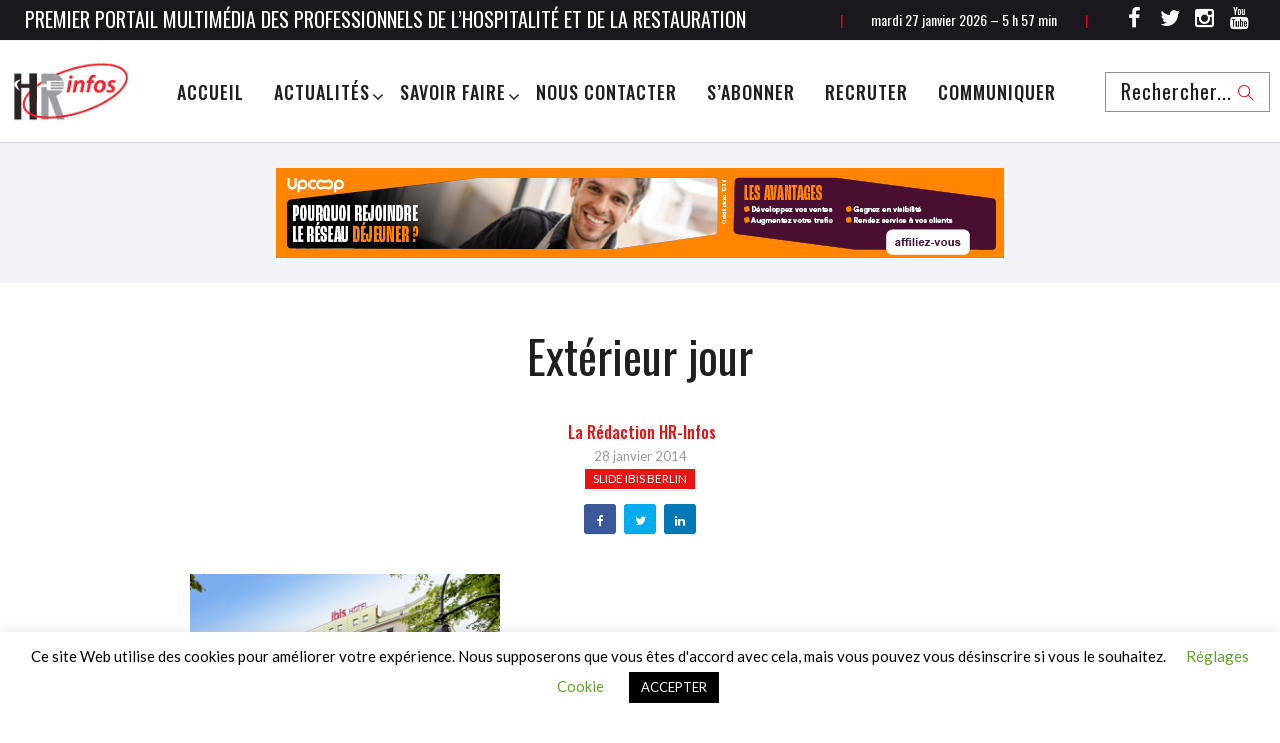

--- FILE ---
content_type: text/html; charset=UTF-8
request_url: https://hr-infos.fr/exterieur-jour/
body_size: 19613
content:
<!DOCTYPE html>
<html lang="fr-FR">
<head>
    <meta charset="UTF-8">
    <meta name="viewport" content="width=device-width">
    <link rel="profile" href="http://gmpg.org/xfn/11" />
    <link rel="pingback" href="https://hr-infos.fr/xmlrpc.php">
	    <meta name='robots' content='index, follow, max-image-preview:large, max-snippet:-1, max-video-preview:-1' />

            <script data-no-defer="1" data-ezscrex="false" data-cfasync="false" data-pagespeed-no-defer data-cookieconsent="ignore">
                var ctPublicFunctions = {"_ajax_nonce":"06c5dfbf42","_rest_nonce":"2f9b8595d9","_ajax_url":"\/wp-admin\/admin-ajax.php","_rest_url":"https:\/\/hr-infos.fr\/wp-json\/","data__cookies_type":"none","data__ajax_type":"rest","data__bot_detector_enabled":0,"data__frontend_data_log_enabled":1,"cookiePrefix":"","wprocket_detected":false,"host_url":"hr-infos.fr","text__ee_click_to_select":"Click to select the whole data","text__ee_original_email":"The complete one is","text__ee_got_it":"Got it","text__ee_blocked":"Blocked","text__ee_cannot_connect":"Cannot connect","text__ee_cannot_decode":"Can not decode email. Unknown reason","text__ee_email_decoder":"CleanTalk email decoder","text__ee_wait_for_decoding":"The magic is on the way!","text__ee_decoding_process":"Please wait a few seconds while we decode the contact data."}
            </script>
        
            <script data-no-defer="1" data-ezscrex="false" data-cfasync="false" data-pagespeed-no-defer data-cookieconsent="ignore">
                var ctPublic = {"_ajax_nonce":"06c5dfbf42","settings__forms__check_internal":0,"settings__forms__check_external":0,"settings__forms__force_protection":0,"settings__forms__search_test":1,"settings__forms__wc_add_to_cart":0,"settings__data__bot_detector_enabled":0,"settings__sfw__anti_crawler":0,"blog_home":"https:\/\/hr-infos.fr\/","pixel__setting":"3","pixel__enabled":false,"pixel__url":"https:\/\/moderate4-v4.cleantalk.org\/pixel\/7e616ef31d816c6f3899c17409f76ebb.gif","data__email_check_before_post":1,"data__email_check_exist_post":0,"data__cookies_type":"none","data__key_is_ok":true,"data__visible_fields_required":true,"wl_brandname":"Anti-Spam by CleanTalk","wl_brandname_short":"CleanTalk","ct_checkjs_key":859209867,"emailEncoderPassKey":"ca0b7c114afda81c83d703da29d2a9e6","bot_detector_forms_excluded":"W10=","advancedCacheExists":false,"varnishCacheExists":false,"wc_ajax_add_to_cart":false}
            </script>
        
	<!-- This site is optimized with the Yoast SEO plugin v26.8 - https://yoast.com/product/yoast-seo-wordpress/ -->
	<title>Extérieur jour - HR-Infos</title>
	<link rel="canonical" href="https://hr-infos.fr/exterieur-jour/" />
	<meta property="og:locale" content="fr_FR" />
	<meta property="og:type" content="article" />
	<meta property="og:title" content="Extérieur jour - HR-Infos" />
	<meta property="og:description" content="Ibis &#8211; Berlin Kurfuerstendamm" />
	<meta property="og:url" content="https://hr-infos.fr/exterieur-jour/" />
	<meta property="og:site_name" content="HR-Infos" />
	<meta property="article:published_time" content="2014-01-28T10:25:25+00:00" />
	<meta property="article:modified_time" content="2025-03-05T15:45:52+00:00" />
	<meta property="og:image" content="https://hr-infos.fr/wp-content/uploads/2015/05/Ibis_-_Berlin_Kurfuerstendamm.jpg" />
	<meta name="author" content="la Rédaction HR-infos" />
	<meta name="twitter:card" content="summary_large_image" />
	<meta name="twitter:label1" content="Écrit par" />
	<meta name="twitter:data1" content="la Rédaction HR-infos" />
	<script type="application/ld+json" class="yoast-schema-graph">{"@context":"https://schema.org","@graph":[{"@type":"Article","@id":"https://hr-infos.fr/exterieur-jour/#article","isPartOf":{"@id":"https://hr-infos.fr/exterieur-jour/"},"author":{"name":"la Rédaction HR-infos","@id":"https://hr-infos.fr/#/schema/person/d9a77e3cbb43ab2eecea3d521b636483"},"headline":"Extérieur jour","datePublished":"2014-01-28T10:25:25+00:00","dateModified":"2025-03-05T15:45:52+00:00","mainEntityOfPage":{"@id":"https://hr-infos.fr/exterieur-jour/"},"wordCount":7,"image":{"@id":"https://hr-infos.fr/exterieur-jour/#primaryimage"},"thumbnailUrl":"https://hr-infos.fr/wp-content/uploads/2015/05/Ibis_-_Berlin_Kurfuerstendamm.jpg","articleSection":["Slide ibis Berlin"],"inLanguage":"fr-FR"},{"@type":"WebPage","@id":"https://hr-infos.fr/exterieur-jour/","url":"https://hr-infos.fr/exterieur-jour/","name":"Extérieur jour - HR-Infos","isPartOf":{"@id":"https://hr-infos.fr/#website"},"primaryImageOfPage":{"@id":"https://hr-infos.fr/exterieur-jour/#primaryimage"},"image":{"@id":"https://hr-infos.fr/exterieur-jour/#primaryimage"},"thumbnailUrl":"https://hr-infos.fr/wp-content/uploads/2015/05/Ibis_-_Berlin_Kurfuerstendamm.jpg","datePublished":"2014-01-28T10:25:25+00:00","dateModified":"2025-03-05T15:45:52+00:00","author":{"@id":"https://hr-infos.fr/#/schema/person/d9a77e3cbb43ab2eecea3d521b636483"},"breadcrumb":{"@id":"https://hr-infos.fr/exterieur-jour/#breadcrumb"},"inLanguage":"fr-FR","potentialAction":[{"@type":"ReadAction","target":["https://hr-infos.fr/exterieur-jour/"]}]},{"@type":"ImageObject","inLanguage":"fr-FR","@id":"https://hr-infos.fr/exterieur-jour/#primaryimage","url":"https://hr-infos.fr/wp-content/uploads/2015/05/Ibis_-_Berlin_Kurfuerstendamm.jpg","contentUrl":"https://hr-infos.fr/wp-content/uploads/2015/05/Ibis_-_Berlin_Kurfuerstendamm.jpg"},{"@type":"BreadcrumbList","@id":"https://hr-infos.fr/exterieur-jour/#breadcrumb","itemListElement":[{"@type":"ListItem","position":1,"name":"Home","item":"https://hr-infos.fr/"},{"@type":"ListItem","position":2,"name":"Extérieur jour"}]},{"@type":"WebSite","@id":"https://hr-infos.fr/#website","url":"https://hr-infos.fr/","name":"HR-Infos","description":"PREMIER PORTAIL MULTIMÉDIA DES PROFESSIONNELS DE L&#039;HÔTELLERIE ET LA RESTAURATION","potentialAction":[{"@type":"SearchAction","target":{"@type":"EntryPoint","urlTemplate":"https://hr-infos.fr/?s={search_term_string}"},"query-input":{"@type":"PropertyValueSpecification","valueRequired":true,"valueName":"search_term_string"}}],"inLanguage":"fr-FR"},{"@type":"Person","@id":"https://hr-infos.fr/#/schema/person/d9a77e3cbb43ab2eecea3d521b636483","name":"la Rédaction HR-infos","image":{"@type":"ImageObject","inLanguage":"fr-FR","@id":"https://hr-infos.fr/#/schema/person/image/","url":"https://secure.gravatar.com/avatar/7c1ee4c256a0d4a97526b4572a23ae53bceae2300cd6e864a86d09fa3a5a9e0c?s=96&d=mm&r=g","contentUrl":"https://secure.gravatar.com/avatar/7c1ee4c256a0d4a97526b4572a23ae53bceae2300cd6e864a86d09fa3a5a9e0c?s=96&d=mm&r=g","caption":"la Rédaction HR-infos"},"url":"https://hr-infos.fr/author/jfv/"}]}</script>
	<!-- / Yoast SEO plugin. -->


<link rel='dns-prefetch' href='//www.googletagmanager.com' />
<link rel='dns-prefetch' href='//fonts.googleapis.com' />
<link rel="alternate" type="application/rss+xml" title="HR-Infos &raquo; Flux" href="https://hr-infos.fr/feed/" />
<link rel="alternate" title="oEmbed (JSON)" type="application/json+oembed" href="https://hr-infos.fr/wp-json/oembed/1.0/embed?url=https%3A%2F%2Fhr-infos.fr%2Fexterieur-jour%2F" />
<link rel="alternate" title="oEmbed (XML)" type="text/xml+oembed" href="https://hr-infos.fr/wp-json/oembed/1.0/embed?url=https%3A%2F%2Fhr-infos.fr%2Fexterieur-jour%2F&#038;format=xml" />
<style id='wp-img-auto-sizes-contain-inline-css' type='text/css'>
img:is([sizes=auto i],[sizes^="auto," i]){contain-intrinsic-size:3000px 1500px}
/*# sourceURL=wp-img-auto-sizes-contain-inline-css */
</style>
<style id='wp-emoji-styles-inline-css' type='text/css'>

	img.wp-smiley, img.emoji {
		display: inline !important;
		border: none !important;
		box-shadow: none !important;
		height: 1em !important;
		width: 1em !important;
		margin: 0 0.07em !important;
		vertical-align: -0.1em !important;
		background: none !important;
		padding: 0 !important;
	}
/*# sourceURL=wp-emoji-styles-inline-css */
</style>
<style id='wp-block-library-inline-css' type='text/css'>
:root{--wp-block-synced-color:#7a00df;--wp-block-synced-color--rgb:122,0,223;--wp-bound-block-color:var(--wp-block-synced-color);--wp-editor-canvas-background:#ddd;--wp-admin-theme-color:#007cba;--wp-admin-theme-color--rgb:0,124,186;--wp-admin-theme-color-darker-10:#006ba1;--wp-admin-theme-color-darker-10--rgb:0,107,160.5;--wp-admin-theme-color-darker-20:#005a87;--wp-admin-theme-color-darker-20--rgb:0,90,135;--wp-admin-border-width-focus:2px}@media (min-resolution:192dpi){:root{--wp-admin-border-width-focus:1.5px}}.wp-element-button{cursor:pointer}:root .has-very-light-gray-background-color{background-color:#eee}:root .has-very-dark-gray-background-color{background-color:#313131}:root .has-very-light-gray-color{color:#eee}:root .has-very-dark-gray-color{color:#313131}:root .has-vivid-green-cyan-to-vivid-cyan-blue-gradient-background{background:linear-gradient(135deg,#00d084,#0693e3)}:root .has-purple-crush-gradient-background{background:linear-gradient(135deg,#34e2e4,#4721fb 50%,#ab1dfe)}:root .has-hazy-dawn-gradient-background{background:linear-gradient(135deg,#faaca8,#dad0ec)}:root .has-subdued-olive-gradient-background{background:linear-gradient(135deg,#fafae1,#67a671)}:root .has-atomic-cream-gradient-background{background:linear-gradient(135deg,#fdd79a,#004a59)}:root .has-nightshade-gradient-background{background:linear-gradient(135deg,#330968,#31cdcf)}:root .has-midnight-gradient-background{background:linear-gradient(135deg,#020381,#2874fc)}:root{--wp--preset--font-size--normal:16px;--wp--preset--font-size--huge:42px}.has-regular-font-size{font-size:1em}.has-larger-font-size{font-size:2.625em}.has-normal-font-size{font-size:var(--wp--preset--font-size--normal)}.has-huge-font-size{font-size:var(--wp--preset--font-size--huge)}.has-text-align-center{text-align:center}.has-text-align-left{text-align:left}.has-text-align-right{text-align:right}.has-fit-text{white-space:nowrap!important}#end-resizable-editor-section{display:none}.aligncenter{clear:both}.items-justified-left{justify-content:flex-start}.items-justified-center{justify-content:center}.items-justified-right{justify-content:flex-end}.items-justified-space-between{justify-content:space-between}.screen-reader-text{border:0;clip-path:inset(50%);height:1px;margin:-1px;overflow:hidden;padding:0;position:absolute;width:1px;word-wrap:normal!important}.screen-reader-text:focus{background-color:#ddd;clip-path:none;color:#444;display:block;font-size:1em;height:auto;left:5px;line-height:normal;padding:15px 23px 14px;text-decoration:none;top:5px;width:auto;z-index:100000}html :where(.has-border-color){border-style:solid}html :where([style*=border-top-color]){border-top-style:solid}html :where([style*=border-right-color]){border-right-style:solid}html :where([style*=border-bottom-color]){border-bottom-style:solid}html :where([style*=border-left-color]){border-left-style:solid}html :where([style*=border-width]){border-style:solid}html :where([style*=border-top-width]){border-top-style:solid}html :where([style*=border-right-width]){border-right-style:solid}html :where([style*=border-bottom-width]){border-bottom-style:solid}html :where([style*=border-left-width]){border-left-style:solid}html :where(img[class*=wp-image-]){height:auto;max-width:100%}:where(figure){margin:0 0 1em}html :where(.is-position-sticky){--wp-admin--admin-bar--position-offset:var(--wp-admin--admin-bar--height,0px)}@media screen and (max-width:600px){html :where(.is-position-sticky){--wp-admin--admin-bar--position-offset:0px}}

/*# sourceURL=wp-block-library-inline-css */
</style><style id='wp-block-heading-inline-css' type='text/css'>
h1:where(.wp-block-heading).has-background,h2:where(.wp-block-heading).has-background,h3:where(.wp-block-heading).has-background,h4:where(.wp-block-heading).has-background,h5:where(.wp-block-heading).has-background,h6:where(.wp-block-heading).has-background{padding:1.25em 2.375em}h1.has-text-align-left[style*=writing-mode]:where([style*=vertical-lr]),h1.has-text-align-right[style*=writing-mode]:where([style*=vertical-rl]),h2.has-text-align-left[style*=writing-mode]:where([style*=vertical-lr]),h2.has-text-align-right[style*=writing-mode]:where([style*=vertical-rl]),h3.has-text-align-left[style*=writing-mode]:where([style*=vertical-lr]),h3.has-text-align-right[style*=writing-mode]:where([style*=vertical-rl]),h4.has-text-align-left[style*=writing-mode]:where([style*=vertical-lr]),h4.has-text-align-right[style*=writing-mode]:where([style*=vertical-rl]),h5.has-text-align-left[style*=writing-mode]:where([style*=vertical-lr]),h5.has-text-align-right[style*=writing-mode]:where([style*=vertical-rl]),h6.has-text-align-left[style*=writing-mode]:where([style*=vertical-lr]),h6.has-text-align-right[style*=writing-mode]:where([style*=vertical-rl]){rotate:180deg}
/*# sourceURL=https://hr-infos.fr/wp-includes/blocks/heading/style.min.css */
</style>
<style id='wp-block-paragraph-inline-css' type='text/css'>
.is-small-text{font-size:.875em}.is-regular-text{font-size:1em}.is-large-text{font-size:2.25em}.is-larger-text{font-size:3em}.has-drop-cap:not(:focus):first-letter{float:left;font-size:8.4em;font-style:normal;font-weight:100;line-height:.68;margin:.05em .1em 0 0;text-transform:uppercase}body.rtl .has-drop-cap:not(:focus):first-letter{float:none;margin-left:.1em}p.has-drop-cap.has-background{overflow:hidden}:root :where(p.has-background){padding:1.25em 2.375em}:where(p.has-text-color:not(.has-link-color)) a{color:inherit}p.has-text-align-left[style*="writing-mode:vertical-lr"],p.has-text-align-right[style*="writing-mode:vertical-rl"]{rotate:180deg}
/*# sourceURL=https://hr-infos.fr/wp-includes/blocks/paragraph/style.min.css */
</style>
<style id='global-styles-inline-css' type='text/css'>
:root{--wp--preset--aspect-ratio--square: 1;--wp--preset--aspect-ratio--4-3: 4/3;--wp--preset--aspect-ratio--3-4: 3/4;--wp--preset--aspect-ratio--3-2: 3/2;--wp--preset--aspect-ratio--2-3: 2/3;--wp--preset--aspect-ratio--16-9: 16/9;--wp--preset--aspect-ratio--9-16: 9/16;--wp--preset--color--black: #000000;--wp--preset--color--cyan-bluish-gray: #abb8c3;--wp--preset--color--white: #ffffff;--wp--preset--color--pale-pink: #f78da7;--wp--preset--color--vivid-red: #cf2e2e;--wp--preset--color--luminous-vivid-orange: #ff6900;--wp--preset--color--luminous-vivid-amber: #fcb900;--wp--preset--color--light-green-cyan: #7bdcb5;--wp--preset--color--vivid-green-cyan: #00d084;--wp--preset--color--pale-cyan-blue: #8ed1fc;--wp--preset--color--vivid-cyan-blue: #0693e3;--wp--preset--color--vivid-purple: #9b51e0;--wp--preset--color--strong-magenta: #a156b4;--wp--preset--color--light-grayish-magenta: #d0a5db;--wp--preset--color--very-light-gray: #eee;--wp--preset--color--very-dark-gray: #444;--wp--preset--gradient--vivid-cyan-blue-to-vivid-purple: linear-gradient(135deg,rgb(6,147,227) 0%,rgb(155,81,224) 100%);--wp--preset--gradient--light-green-cyan-to-vivid-green-cyan: linear-gradient(135deg,rgb(122,220,180) 0%,rgb(0,208,130) 100%);--wp--preset--gradient--luminous-vivid-amber-to-luminous-vivid-orange: linear-gradient(135deg,rgb(252,185,0) 0%,rgb(255,105,0) 100%);--wp--preset--gradient--luminous-vivid-orange-to-vivid-red: linear-gradient(135deg,rgb(255,105,0) 0%,rgb(207,46,46) 100%);--wp--preset--gradient--very-light-gray-to-cyan-bluish-gray: linear-gradient(135deg,rgb(238,238,238) 0%,rgb(169,184,195) 100%);--wp--preset--gradient--cool-to-warm-spectrum: linear-gradient(135deg,rgb(74,234,220) 0%,rgb(151,120,209) 20%,rgb(207,42,186) 40%,rgb(238,44,130) 60%,rgb(251,105,98) 80%,rgb(254,248,76) 100%);--wp--preset--gradient--blush-light-purple: linear-gradient(135deg,rgb(255,206,236) 0%,rgb(152,150,240) 100%);--wp--preset--gradient--blush-bordeaux: linear-gradient(135deg,rgb(254,205,165) 0%,rgb(254,45,45) 50%,rgb(107,0,62) 100%);--wp--preset--gradient--luminous-dusk: linear-gradient(135deg,rgb(255,203,112) 0%,rgb(199,81,192) 50%,rgb(65,88,208) 100%);--wp--preset--gradient--pale-ocean: linear-gradient(135deg,rgb(255,245,203) 0%,rgb(182,227,212) 50%,rgb(51,167,181) 100%);--wp--preset--gradient--electric-grass: linear-gradient(135deg,rgb(202,248,128) 0%,rgb(113,206,126) 100%);--wp--preset--gradient--midnight: linear-gradient(135deg,rgb(2,3,129) 0%,rgb(40,116,252) 100%);--wp--preset--font-size--small: 13px;--wp--preset--font-size--medium: 20px;--wp--preset--font-size--large: 36px;--wp--preset--font-size--x-large: 42px;--wp--preset--spacing--20: 0.44rem;--wp--preset--spacing--30: 0.67rem;--wp--preset--spacing--40: 1rem;--wp--preset--spacing--50: 1.5rem;--wp--preset--spacing--60: 2.25rem;--wp--preset--spacing--70: 3.38rem;--wp--preset--spacing--80: 5.06rem;--wp--preset--shadow--natural: 6px 6px 9px rgba(0, 0, 0, 0.2);--wp--preset--shadow--deep: 12px 12px 50px rgba(0, 0, 0, 0.4);--wp--preset--shadow--sharp: 6px 6px 0px rgba(0, 0, 0, 0.2);--wp--preset--shadow--outlined: 6px 6px 0px -3px rgb(255, 255, 255), 6px 6px rgb(0, 0, 0);--wp--preset--shadow--crisp: 6px 6px 0px rgb(0, 0, 0);}:where(.is-layout-flex){gap: 0.5em;}:where(.is-layout-grid){gap: 0.5em;}body .is-layout-flex{display: flex;}.is-layout-flex{flex-wrap: wrap;align-items: center;}.is-layout-flex > :is(*, div){margin: 0;}body .is-layout-grid{display: grid;}.is-layout-grid > :is(*, div){margin: 0;}:where(.wp-block-columns.is-layout-flex){gap: 2em;}:where(.wp-block-columns.is-layout-grid){gap: 2em;}:where(.wp-block-post-template.is-layout-flex){gap: 1.25em;}:where(.wp-block-post-template.is-layout-grid){gap: 1.25em;}.has-black-color{color: var(--wp--preset--color--black) !important;}.has-cyan-bluish-gray-color{color: var(--wp--preset--color--cyan-bluish-gray) !important;}.has-white-color{color: var(--wp--preset--color--white) !important;}.has-pale-pink-color{color: var(--wp--preset--color--pale-pink) !important;}.has-vivid-red-color{color: var(--wp--preset--color--vivid-red) !important;}.has-luminous-vivid-orange-color{color: var(--wp--preset--color--luminous-vivid-orange) !important;}.has-luminous-vivid-amber-color{color: var(--wp--preset--color--luminous-vivid-amber) !important;}.has-light-green-cyan-color{color: var(--wp--preset--color--light-green-cyan) !important;}.has-vivid-green-cyan-color{color: var(--wp--preset--color--vivid-green-cyan) !important;}.has-pale-cyan-blue-color{color: var(--wp--preset--color--pale-cyan-blue) !important;}.has-vivid-cyan-blue-color{color: var(--wp--preset--color--vivid-cyan-blue) !important;}.has-vivid-purple-color{color: var(--wp--preset--color--vivid-purple) !important;}.has-black-background-color{background-color: var(--wp--preset--color--black) !important;}.has-cyan-bluish-gray-background-color{background-color: var(--wp--preset--color--cyan-bluish-gray) !important;}.has-white-background-color{background-color: var(--wp--preset--color--white) !important;}.has-pale-pink-background-color{background-color: var(--wp--preset--color--pale-pink) !important;}.has-vivid-red-background-color{background-color: var(--wp--preset--color--vivid-red) !important;}.has-luminous-vivid-orange-background-color{background-color: var(--wp--preset--color--luminous-vivid-orange) !important;}.has-luminous-vivid-amber-background-color{background-color: var(--wp--preset--color--luminous-vivid-amber) !important;}.has-light-green-cyan-background-color{background-color: var(--wp--preset--color--light-green-cyan) !important;}.has-vivid-green-cyan-background-color{background-color: var(--wp--preset--color--vivid-green-cyan) !important;}.has-pale-cyan-blue-background-color{background-color: var(--wp--preset--color--pale-cyan-blue) !important;}.has-vivid-cyan-blue-background-color{background-color: var(--wp--preset--color--vivid-cyan-blue) !important;}.has-vivid-purple-background-color{background-color: var(--wp--preset--color--vivid-purple) !important;}.has-black-border-color{border-color: var(--wp--preset--color--black) !important;}.has-cyan-bluish-gray-border-color{border-color: var(--wp--preset--color--cyan-bluish-gray) !important;}.has-white-border-color{border-color: var(--wp--preset--color--white) !important;}.has-pale-pink-border-color{border-color: var(--wp--preset--color--pale-pink) !important;}.has-vivid-red-border-color{border-color: var(--wp--preset--color--vivid-red) !important;}.has-luminous-vivid-orange-border-color{border-color: var(--wp--preset--color--luminous-vivid-orange) !important;}.has-luminous-vivid-amber-border-color{border-color: var(--wp--preset--color--luminous-vivid-amber) !important;}.has-light-green-cyan-border-color{border-color: var(--wp--preset--color--light-green-cyan) !important;}.has-vivid-green-cyan-border-color{border-color: var(--wp--preset--color--vivid-green-cyan) !important;}.has-pale-cyan-blue-border-color{border-color: var(--wp--preset--color--pale-cyan-blue) !important;}.has-vivid-cyan-blue-border-color{border-color: var(--wp--preset--color--vivid-cyan-blue) !important;}.has-vivid-purple-border-color{border-color: var(--wp--preset--color--vivid-purple) !important;}.has-vivid-cyan-blue-to-vivid-purple-gradient-background{background: var(--wp--preset--gradient--vivid-cyan-blue-to-vivid-purple) !important;}.has-light-green-cyan-to-vivid-green-cyan-gradient-background{background: var(--wp--preset--gradient--light-green-cyan-to-vivid-green-cyan) !important;}.has-luminous-vivid-amber-to-luminous-vivid-orange-gradient-background{background: var(--wp--preset--gradient--luminous-vivid-amber-to-luminous-vivid-orange) !important;}.has-luminous-vivid-orange-to-vivid-red-gradient-background{background: var(--wp--preset--gradient--luminous-vivid-orange-to-vivid-red) !important;}.has-very-light-gray-to-cyan-bluish-gray-gradient-background{background: var(--wp--preset--gradient--very-light-gray-to-cyan-bluish-gray) !important;}.has-cool-to-warm-spectrum-gradient-background{background: var(--wp--preset--gradient--cool-to-warm-spectrum) !important;}.has-blush-light-purple-gradient-background{background: var(--wp--preset--gradient--blush-light-purple) !important;}.has-blush-bordeaux-gradient-background{background: var(--wp--preset--gradient--blush-bordeaux) !important;}.has-luminous-dusk-gradient-background{background: var(--wp--preset--gradient--luminous-dusk) !important;}.has-pale-ocean-gradient-background{background: var(--wp--preset--gradient--pale-ocean) !important;}.has-electric-grass-gradient-background{background: var(--wp--preset--gradient--electric-grass) !important;}.has-midnight-gradient-background{background: var(--wp--preset--gradient--midnight) !important;}.has-small-font-size{font-size: var(--wp--preset--font-size--small) !important;}.has-medium-font-size{font-size: var(--wp--preset--font-size--medium) !important;}.has-large-font-size{font-size: var(--wp--preset--font-size--large) !important;}.has-x-large-font-size{font-size: var(--wp--preset--font-size--x-large) !important;}
/*# sourceURL=global-styles-inline-css */
</style>
<style id='core-block-supports-inline-css' type='text/css'>
.wp-elements-90fb40336f48da0b787ca3a8aa20ea9c a:where(:not(.wp-element-button)){color:var(--wp--preset--color--very-dark-gray);}
/*# sourceURL=core-block-supports-inline-css */
</style>

<style id='classic-theme-styles-inline-css' type='text/css'>
/*! This file is auto-generated */
.wp-block-button__link{color:#fff;background-color:#32373c;border-radius:9999px;box-shadow:none;text-decoration:none;padding:calc(.667em + 2px) calc(1.333em + 2px);font-size:1.125em}.wp-block-file__button{background:#32373c;color:#fff;text-decoration:none}
/*# sourceURL=/wp-includes/css/classic-themes.min.css */
</style>
<link rel='stylesheet' id='cleantalk-public-css-css' href='https://hr-infos.fr/wp-content/plugins/cleantalk-spam-protect/css/cleantalk-public.min.css'  media='all' />
<link rel='stylesheet' id='cleantalk-email-decoder-css-css' href='https://hr-infos.fr/wp-content/plugins/cleantalk-spam-protect/css/cleantalk-email-decoder.min.css'  media='all' />
<link rel='stylesheet' id='contact-form-7-css' href='https://hr-infos.fr/wp-content/plugins/contact-form-7/includes/css/styles.css'  media='all' />
<style id='contact-form-7-inline-css' type='text/css'>
.wpcf7 .wpcf7-recaptcha iframe {margin-bottom: 0;}.wpcf7 .wpcf7-recaptcha[data-align="center"] > div {margin: 0 auto;}.wpcf7 .wpcf7-recaptcha[data-align="right"] > div {margin: 0 0 0 auto;}
/*# sourceURL=contact-form-7-inline-css */
</style>
<link rel='stylesheet' id='cookie-law-info-css' href='https://hr-infos.fr/wp-content/plugins/cookie-law-info/legacy/public/css/cookie-law-info-public.css'  media='all' />
<link rel='stylesheet' id='cookie-law-info-gdpr-css' href='https://hr-infos.fr/wp-content/plugins/cookie-law-info/legacy/public/css/cookie-law-info-gdpr.css'  media='all' />
<link rel='stylesheet' id='core-front-css' href='https://hr-infos.fr/wp-content/plugins/theme-core/assets/css/na-core-front.css'  media='all' />
<link rel='stylesheet' id='font-awesome-css' href='https://hr-infos.fr/wp-content/plugins/ultimate-carousel-for-visual-composer/css/font-awesome/css/all.css'  media='all' />
<link rel='stylesheet' id='nerubian_fonts-css' href='https://fonts.googleapis.com/css?family=Roboto%3A300%2C300i%2C400%2C500%2C700%2C900%7COswald%3A400%2C500%2C700&#038;subset=latin%2Clatin-ext'  media='all' />
<link rel='stylesheet' id='bootstrap-css' href='https://hr-infos.fr/wp-content/themes/nerubian/assets/css/bootstrap.min.css'  media='all' />
<link rel='stylesheet' id='awesome-font-css' href='https://hr-infos.fr/wp-content/themes/nerubian/assets/css/font-awesome.min.css'  media='all' />
<link rel='stylesheet' id='jquery-ui-css' href='https://hr-infos.fr/wp-content/themes/nerubian/assets/css/jquery-ui.min.css'  media='all' />
<link rel='stylesheet' id='themify-icons-css' href='https://hr-infos.fr/wp-content/themes/nerubian/assets/css/themify-icons.css'  media='all' />
<link rel='stylesheet' id='photoswipe-css' href='https://hr-infos.fr/wp-content/themes/nerubian/assets/css/photoswipe.css'  media='all' />
<link rel='stylesheet' id='default-skin-css' href='https://hr-infos.fr/wp-content/themes/nerubian/assets/css/default-skin/default-skin.css'  media='all' />
<link rel='stylesheet' id='nerubian-main-css' href='https://hr-infos.fr/wp-content/themes/nerubian/style.css'  media='all' />
<link rel='stylesheet' id='nerubian-css-css' href='https://hr-infos.fr/wp-content/themes/nerubian/assets/css/style-default.min.css'  media='all' />
<style id='nerubian-css-inline-css' type='text/css'>

		/* Custom  Font size */
		body {
            font-family: Lato;
		}
	

		/* Custom  color title  */
        #na-footer,#na-footer .footer-bottom,#na-footer .footer-center
		{
		    background:#b7b7b7;
		}

	

		/* Custom  color title  */
		#nerubian-header,.header-drawer #nerubian-header,.header-content-menu{
		    background:#ffffff;
		}

	

		/* Custom  color title  */
		.menu-drawer #na-menu-primary ul.mega-menu > li > a,
		#na-menu-primary ul > li[class*="-has-children"] > a::before,
		.menu-drawer #na-menu-primary ul > li[class*="-has-children"] > a::before,
		.btn-mini-search, .na-cart .icon-cart,
		.nerubian_icon-bar,
        #na-menu-primary ul.mega-menu > li > a
		{
		    color:#000000;
		}

	
/*# sourceURL=nerubian-css-inline-css */
</style>
<link rel='stylesheet' id='nerubian-fonts-customize-css' href='https://fonts.googleapis.com/css?family=Lato&#038;subset=latin%2Clatin-ext'  media='all' />
<link rel='stylesheet' id='nerubian-child-theme-css' href='https://hr-infos.fr/wp-content/themes/nerubian-child/style.css'  media='all' />
<script  src="https://hr-infos.fr/wp-content/plugins/cleantalk-spam-protect/js/apbct-public-bundle_gathering.min.js" id="apbct-public-bundle_gathering.min-js-js"></script>
<script  src="https://hr-infos.fr/wp-includes/js/jquery/jquery.min.js" id="jquery-core-js"></script>
<script  src="https://hr-infos.fr/wp-includes/js/jquery/jquery-migrate.min.js" id="jquery-migrate-js"></script>
<script type="text/javascript" id="cookie-law-info-js-extra">
/* <![CDATA[ */
var Cli_Data = {"nn_cookie_ids":[],"cookielist":[],"non_necessary_cookies":[],"ccpaEnabled":"","ccpaRegionBased":"","ccpaBarEnabled":"","strictlyEnabled":["necessary","obligatoire"],"ccpaType":"gdpr","js_blocking":"","custom_integration":"","triggerDomRefresh":"","secure_cookies":""};
var cli_cookiebar_settings = {"animate_speed_hide":"500","animate_speed_show":"500","background":"#FFF","border":"#b1a6a6c2","border_on":"","button_1_button_colour":"#000","button_1_button_hover":"#000000","button_1_link_colour":"#fff","button_1_as_button":"1","button_1_new_win":"","button_2_button_colour":"#333","button_2_button_hover":"#292929","button_2_link_colour":"#444","button_2_as_button":"","button_2_hidebar":"","button_3_button_colour":"#000","button_3_button_hover":"#000000","button_3_link_colour":"#fff","button_3_as_button":"1","button_3_new_win":"","button_4_button_colour":"#000","button_4_button_hover":"#000000","button_4_link_colour":"#62a329","button_4_as_button":"","button_7_button_colour":"#61a229","button_7_button_hover":"#4e8221","button_7_link_colour":"#fff","button_7_as_button":"1","button_7_new_win":"","font_family":"inherit","header_fix":"","notify_animate_hide":"1","notify_animate_show":"","notify_div_id":"#cookie-law-info-bar","notify_position_horizontal":"right","notify_position_vertical":"bottom","scroll_close":"","scroll_close_reload":"","accept_close_reload":"","reject_close_reload":"","showagain_tab":"1","showagain_background":"#fff","showagain_border":"#000","showagain_div_id":"#cookie-law-info-again","showagain_x_position":"100px","text":"#000","show_once_yn":"","show_once":"10000","logging_on":"","as_popup":"","popup_overlay":"1","bar_heading_text":"","cookie_bar_as":"banner","popup_showagain_position":"bottom-right","widget_position":"left"};
var log_object = {"ajax_url":"https://hr-infos.fr/wp-admin/admin-ajax.php"};
//# sourceURL=cookie-law-info-js-extra
/* ]]> */
</script>
<script  src="https://hr-infos.fr/wp-content/plugins/cookie-law-info/legacy/public/js/cookie-law-info-public.js" id="cookie-law-info-js"></script>

<!-- Extrait de code de la balise Google (gtag.js) ajouté par Site Kit -->
<!-- Extrait Google Analytics ajouté par Site Kit -->
<script  src="https://www.googletagmanager.com/gtag/js?id=G-KYFPXTXLN6" id="google_gtagjs-js" async></script>
<script  id="google_gtagjs-js-after">
/* <![CDATA[ */
window.dataLayer = window.dataLayer || [];function gtag(){dataLayer.push(arguments);}
gtag("set","linker",{"domains":["hr-infos.fr"]});
gtag("js", new Date());
gtag("set", "developer_id.dZTNiMT", true);
gtag("config", "G-KYFPXTXLN6");
//# sourceURL=google_gtagjs-js-after
/* ]]> */
</script>
<script></script><link rel="https://api.w.org/" href="https://hr-infos.fr/wp-json/" /><link rel="alternate" title="JSON" type="application/json" href="https://hr-infos.fr/wp-json/wp/v2/posts/6888" /><link rel="EditURI" type="application/rsd+xml" title="RSD" href="https://hr-infos.fr/xmlrpc.php?rsd" />
<meta name="generator" content="WordPress 6.9" />
<link rel='shortlink' href='https://hr-infos.fr/?p=6888' />

<!-- This site is using AdRotate v5.17.2 to display their advertisements - https://ajdg.solutions/ -->
<!-- AdRotate CSS -->
<style type="text/css" media="screen">
	.g { margin:0px; padding:0px; overflow:hidden; line-height:1; zoom:1; }
	.g img { height:auto; }
	.g-col { position:relative; float:left; }
	.g-col:first-child { margin-left: 0; }
	.g-col:last-child { margin-right: 0; }
	.g-1 { margin:0px;  width:auto; height:100%; max-height:100px; }
	.g-2 { margin:0px;  width:auto; height:100%; max-height:100px; }
	.g-3 { margin:0px;  width:100%; max-width:300px; height:100%; max-height:250px; }
	.g-4 { margin:0px;  width:100%; max-width:300px; height:100%; max-height:250px; }
	.g-5 { margin:0px;  width:100%; max-width:300px; height:100%; max-height:250px; }
	@media only screen and (max-width: 480px) {
		.g-col, .g-dyn, .g-single { width:100%; margin-left:0; margin-right:0; }
	}
</style>
<!-- /AdRotate CSS -->

<meta name="generator" content="Site Kit by Google 1.171.0" />    <meta property="fb:app_id" content="" />
    <meta property="fb:app_id" content="" />

<!-- Balises Meta Google AdSense ajoutées par Site Kit -->
<meta name="google-adsense-platform-account" content="ca-host-pub-2644536267352236">
<meta name="google-adsense-platform-domain" content="sitekit.withgoogle.com">
<!-- Fin des balises Meta End Google AdSense ajoutées par Site Kit -->
<meta name="generator" content="Powered by WPBakery Page Builder - drag and drop page builder for WordPress."/>
<noscript><style> .wpb_animate_when_almost_visible { opacity: 1; }</style></noscript></head>
<body class="wp-singular post-template-default single single-post postid-6888 single-format-standard wp-embed-responsive wp-theme-nerubian wp-child-theme-nerubian-child wpb-js-composer js-comp-ver-8.7.2 vc_responsive">
<div id="page" class="wrapper site">
    <div class="canvas-overlay"></div>
    
<header id="masthead" class="site-header header-left style_white" style = "background-image: url(&quot;https://hr-infos.fr/wp-content/themes/nerubian/assets/images/bg_default_menu.jpg&quot;)">
    <div id="nerubian-header">
                    <div class="header-topbar">
                <div id="nerubian-top-navbar" class="top-navbar">
    <div class="container">
        <div class="row">
            <div class="topbar-left col-xs-12 col-sm-6 col-md-6">
                <div class="na-topbar clearfix">
                    <div id="text-2" class="widget first widget_text">			<div class="textwidget"><div class="tagline">
<p>PREMIER PORTAIL MULTIMÉDIA DES PROFESSIONNELS DE L&rsquo;HOSPITALITÉ ET DE LA RESTAURATION</p>
</div>
</div>
		</div>
                </div>
            </div>
            <div class="topbar-right hidden-xs col-sm-6 col-md-6 clearfix">

                <div id="text-3" class="widget first widget_text">			<div class="textwidget"><p><span class="separation"> | </span>mardi 27 janvier 2026 &#8211; 5 h 57 min <span class="separation">| </span></p>
</div>
		</div><div id="nerubian_social-2" class="widget first nerubian_social"><div class="nerubian-social-icon clearfix"><a href="https://www.facebook.com/HR-infos-796442717189254/" target="_blank" title="ion-social-facebook" class="ion-social-facebook"><i class="fa fa-facebook"></i></a><a href="https://twitter.com/ActuHRinfos/" target="_blank" title="ion-social-twitter" class="ion-social-twitter"><i class="fa fa-twitter"></i></a><a href="https://www.instagram.com/hrinfos/" target="_blank" title="ion-social-instagram" class="ion-social-instagram"><i class="fa fa-instagram"></i></a><a href="https://www.youtube.com/channel/UC-8uRkxE-LEVG8CuYFgTN4g" target="_blank" title="ion-social-youtube" class="ion-social-youtube"><i class="fa fa-youtube"></i></a></div></div>				
            </div>

        </div>
    </div>
</div>            </div>
        
        <div class="header-content-logo container">
                    <div class="site-logo" id="logo">
        <a href="https://hr-infos.fr/" rel="home">
                            <img src="https://hr-infos.fr/wp-content/uploads/2025/03/HRifos_logo_png.png" alt="HR-Infos" />
            

        </a>
    </div>
        

                <div class="nerubian-header-content container">
                
                    <!-- Menu-->
                    <div id="na-menu-primary" class="nav-menu clearfix">
                        <nav class="text-center na-menu-primary clearfix">
                            <ul id="menu-menu-principal" class="nav navbar-nav na-menu mega-menu"><li id="menu-item-37462" class="menu-item menu-item-type-post_type menu-item-object-page menu-item-home menu-item-37462"><a href="https://hr-infos.fr/">Accueil</a></li>
<li id="menu-item-37817" class="menu-item menu-item-type-post_type menu-item-object-page menu-item-has-children menu-item-37817"><a href="https://hr-infos.fr/actualites/">Actualités</a>
<ul class="sub-menu">
	<li id="menu-item-37779" class="menu-item menu-item-type-taxonomy menu-item-object-category menu-item-37779"><a href="https://hr-infos.fr/category/actualites/3/">L&rsquo;événement</a></li>
	<li id="menu-item-39599" class="menu-item menu-item-type-taxonomy menu-item-object-category menu-item-39599"><a href="https://hr-infos.fr/category/actualites/podcast/">Podcast</a></li>
	<li id="menu-item-37784" class="menu-item menu-item-type-taxonomy menu-item-object-category menu-item-37784"><a href="https://hr-infos.fr/category/actualites/15/">Marché</a></li>
	<li id="menu-item-37778" class="menu-item menu-item-type-taxonomy menu-item-object-category menu-item-37778"><a href="https://hr-infos.fr/category/actualites/6/">Hébergement</a></li>
	<li id="menu-item-37786" class="menu-item menu-item-type-taxonomy menu-item-object-category menu-item-37786"><a href="https://hr-infos.fr/category/actualites/5/">Restauration commerciale</a></li>
	<li id="menu-item-37785" class="menu-item menu-item-type-taxonomy menu-item-object-category menu-item-37785"><a href="https://hr-infos.fr/category/actualites/4/">Restauration sous contrat</a></li>
	<li id="menu-item-37775" class="menu-item menu-item-type-taxonomy menu-item-object-category menu-item-37775"><a href="https://hr-infos.fr/category/actualites/18/">Carnet</a></li>
	<li id="menu-item-37777" class="menu-item menu-item-type-taxonomy menu-item-object-category menu-item-37777"><a href="https://hr-infos.fr/category/actualites/17/">Etude</a></li>
	<li id="menu-item-37776" class="menu-item menu-item-type-taxonomy menu-item-object-category menu-item-37776"><a href="https://hr-infos.fr/category/actualites/155/">Client mystère</a></li>
	<li id="menu-item-37782" class="menu-item menu-item-type-taxonomy menu-item-object-category menu-item-37782"><a href="https://hr-infos.fr/category/actualites/9/">Nouveaux produits</a></li>
	<li id="menu-item-37781" class="menu-item menu-item-type-taxonomy menu-item-object-category menu-item-37781"><a href="https://hr-infos.fr/category/actualites/11/">Nouveaux équipements</a></li>
	<li id="menu-item-37780" class="menu-item menu-item-type-taxonomy menu-item-object-category menu-item-37780"><a href="https://hr-infos.fr/category/actualites/7/">Multiservices</a></li>
	<li id="menu-item-37783" class="menu-item menu-item-type-taxonomy menu-item-object-category menu-item-37783"><a href="https://hr-infos.fr/category/actualites/12/">Nouveaux services</a></li>
	<li id="menu-item-37787" class="menu-item menu-item-type-taxonomy menu-item-object-category menu-item-37787"><a href="https://hr-infos.fr/category/actualites/13/">Vos fournisseurs</a></li>
</ul>
</li>
<li id="menu-item-39162" class="menu-item menu-item-type-post_type menu-item-object-page menu-item-has-children menu-item-39162"><a href="https://hr-infos.fr/savoir-faire/">Savoir Faire</a>
<ul class="sub-menu">
	<li id="menu-item-37793" class="menu-item menu-item-type-taxonomy menu-item-object-category menu-item-37793"><a href="https://hr-infos.fr/category/savoir-faire/34/">Développement durable</a></li>
	<li id="menu-item-37788" class="menu-item menu-item-type-taxonomy menu-item-object-category menu-item-37788"><a href="https://hr-infos.fr/category/savoir-faire/36/">Action citoyenne</a></li>
	<li id="menu-item-37798" class="menu-item menu-item-type-taxonomy menu-item-object-category menu-item-37798"><a href="https://hr-infos.fr/category/savoir-faire/53/">Nutrition</a></li>
	<li id="menu-item-37799" class="menu-item menu-item-type-taxonomy menu-item-object-category menu-item-37799"><a href="https://hr-infos.fr/category/savoir-faire/33/">Santé</a></li>
	<li id="menu-item-39395" class="menu-item menu-item-type-taxonomy menu-item-object-category menu-item-39395"><a href="https://hr-infos.fr/category/savoir-faire/rse/">RSE</a></li>
	<li id="menu-item-37800" class="menu-item menu-item-type-taxonomy menu-item-object-category menu-item-37800"><a href="https://hr-infos.fr/category/savoir-faire/32/">Sécurité alimentaire</a></li>
	<li id="menu-item-37795" class="menu-item menu-item-type-taxonomy menu-item-object-category menu-item-37795"><a href="https://hr-infos.fr/category/savoir-faire/22/">Idées assiette</a></li>
	<li id="menu-item-37796" class="menu-item menu-item-type-taxonomy menu-item-object-category menu-item-37796"><a href="https://hr-infos.fr/category/savoir-faire/31/">Idées déco</a></li>
	<li id="menu-item-37789" class="menu-item menu-item-type-taxonomy menu-item-object-category menu-item-37789"><a href="https://hr-infos.fr/category/savoir-faire/24/" title="Une grande première pour Paris Expo, ses visiteurs et ses exposants. Le gigantesque complexe de la Porte de Versailles (216 000 m2 d&rsquo;espaces d&rsquo;exposition répartis en 7 pavillons ainsi qu&rsquo;un centre de congrès de 5200 places assises) s&rsquo;est doté pour la première fois d&rsquo;hôtels situés à l&rsquo;intérieur même du parc et formant ainsi une nouvelle porte d&rsquo;accès, située côté Est, avenue de la Porte de Plaine.Deux hôtels sous enseignes Accor, Mama Shelter et Novotel, totalisant 452 chambres, ouvrent leurs portes en décembre et janvier. Jean-Michel Wilmotte a conçu leur projet architectural, dessinant deux bâtiments alignés dans la longueur, aux volumétries et aux façades harmonisées, avec toutefois un fort contraste dans l&rsquo;habillage, la couleur noire enveloppant les murs de l&rsquo;immeuble du Mama Shelter, contrastant avec celle blanche revêtant le Novotel. De grandes baies vitrées dévoilent les espaces intérieurs au rez-de-chaussée, tandis que le corps du bâtiment est composé d’une série de « volumes empilés créant un mouvement sur toute la longueur des façades ». La silhouette élancée de ces immeubles de huit étages est soulignée par les terrasses débordant des façades, visibles depuis le périphérique et les environs et éclairées la nuit. Viparis, l&rsquo;exploitant de Paris Expo, a investi 80 millions d&rsquo;euros dans le projet.  Viparis est la filiale à 50/50 de la Chambre de commerce et d’industrie de la région Paris – Île-de-France et du groupe Unibail-Rodamco-Westfield, Viparis gère 9 sites événementiels majeurs sur Paris et l&rsquo;Ile-de-France, dont le Palais des Congrès de Paris, Paris Nord Villepinte et Paris Convention Centre.Le Mama Shelter a ouvert début décembre, l&rsquo;ouverture du Novotel prévue initialement à la mi décembre, a été décalée à janvier 2020. Ces deux établissements orientés plutôt business ont vocation à accueillir les exposants et visiteurs la semaine et les touristes les samedis et dimanches. Avec un design signé Dion &#038; Arles, Mama Shelter offre 207 chambres réparties en quatre catégories. Réalisé par l’agence Saguez &#038; Partners,Le Novotel dispose pour sa part de 245 chambres spacieuses et modulables, dont dont 24 suites, dont 5 sur le thème du « Bivouac » pour une invitation au voyage. L&rsquo;un et l&rsquo;autre dispose de grands espaces de restauration et de vastes rooftops, ainsi que de salles de réunion, salles de sport, sauna, etc. HR-infos reviendra largement sur ces deux projets en janvier 2020 après les avoir visités. « ">Bien vous équiper</a></li>
	<li id="menu-item-37801" class="menu-item menu-item-type-taxonomy menu-item-object-category menu-item-37801"><a href="https://hr-infos.fr/category/savoir-faire/57/">Sens du service</a></li>
	<li id="menu-item-37792" class="menu-item menu-item-type-taxonomy menu-item-object-category menu-item-37792"><a href="https://hr-infos.fr/category/savoir-faire/221/">Cuisines et Terroirs</a></li>
	<li id="menu-item-37794" class="menu-item menu-item-type-taxonomy menu-item-object-category menu-item-37794"><a href="https://hr-infos.fr/category/savoir-faire/27/">Gérer</a></li>
	<li id="menu-item-37791" class="menu-item menu-item-type-taxonomy menu-item-object-category menu-item-37791"><a href="https://hr-infos.fr/category/savoir-faire/30/">Créer votre affaire</a></li>
	<li id="menu-item-37797" class="menu-item menu-item-type-taxonomy menu-item-object-category menu-item-37797"><a href="https://hr-infos.fr/category/savoir-faire/43/">Manager</a></li>
	<li id="menu-item-37790" class="menu-item menu-item-type-taxonomy menu-item-object-category menu-item-37790"><a href="https://hr-infos.fr/category/savoir-faire/44/">Communiquer</a></li>
</ul>
</li>
<li id="menu-item-37811" class="menu-item menu-item-type-post_type menu-item-object-page menu-item-37811"><a href="https://hr-infos.fr/nous-contacter/">Nous Contacter</a></li>
<li id="menu-item-37810" class="menu-item menu-item-type-post_type menu-item-object-page menu-item-37810"><a href="https://hr-infos.fr/sabonner/">S&rsquo;abonner</a></li>
<li id="menu-item-38021" class="menu-item menu-item-type-post_type menu-item-object-page menu-item-38021"><a href="https://hr-infos.fr/recruter/">Recruter</a></li>
<li id="menu-item-39417" class="menu-item menu-item-type-post_type menu-item-object-page menu-item-39417"><a href="https://hr-infos.fr/communiquer/">Communiquer</a></li>
</ul>                        </nav>
                    </div>
                    <!--Seacrch & Cart-->
                    <div class="header-content-right">
                        <div class="searchform-mini ">
                            <button class="btn-mini-search"><i class="ti-search"></i></button>
                        </div>
                        <div class="searchform-wrap search-transition-wrap nerubian-hidden">
                            <div class="search-transition-inner">
                                <form apbct-form-sign="native_search" method="get"  class="searchform" action="https://hr-infos.fr/">

    <div class="input-group">
        <input type="text" class="form-control" placeholder="Rechercher ... " value="" name="s" />
        <span class="input-group-btn">
            <button class="btn btn-primary"><i class="ti-search"></i></button>
        </span>
    </div>

<input
                    class="apbct_special_field apbct_email_id__search_form"
                    name="apbct__email_id__search_form"
                    aria-label="apbct__label_id__search_form"
                    type="text" size="30" maxlength="200" autocomplete="off"
                    value=""
                /><input
                   id="apbct_submit_id__search_form" 
                   class="apbct_special_field apbct__email_id__search_form"
                   name="apbct__label_id__search_form"
                   aria-label="apbct_submit_name__search_form"
                   type="submit"
                   size="30"
                   maxlength="200"
                   value="71111"
               /></form>                                <button class="btn-mini-close pull-right"><i class="fa fa-close"></i></button>
                            </div>
                        </div>

                    </div>
                
                </div>


                
                
        </div>
        <div class="header-content-right hidden-md hidden-lg">
            <div class="searchform-mini searchform-moblie hidden-md hidden-lg">
                <button class="btn-mini-search"><i class="ti-search"></i></button>
            </div>
            <div class="searchform-wrap search-transition-wrap nerubian-hidden">
                <div class="search-transition-inner">
                    <form apbct-form-sign="native_search" method="get"  class="searchform" action="https://hr-infos.fr/">

    <div class="input-group">
        <input type="text" class="form-control" placeholder="Rechercher ... " value="" name="s" />
        <span class="input-group-btn">
            <button class="btn btn-primary"><i class="ti-search"></i></button>
        </span>
    </div>

<input
                    class="apbct_special_field apbct_email_id__search_form"
                    name="apbct__email_id__search_form"
                    aria-label="apbct__label_id__search_form"
                    type="text" size="30" maxlength="200" autocomplete="off"
                    value=""
                /><input
                   id="apbct_submit_id__search_form" 
                   class="apbct_special_field apbct__email_id__search_form"
                   name="apbct__label_id__search_form"
                   aria-label="apbct_submit_name__search_form"
                   type="submit"
                   size="30"
                   maxlength="200"
                   value="27742"
               /></form>                    <button class="btn-mini-close pull-right"><i class="fa fa-close"></i></button>
                </div>
            </div>
        </div>

        <div class="header-content bar ">
                <div class="header-middle">
                <div class="g g-1"><div class="g-dyn a-113 c-1"><a class="gofollow" data-track="MTEzLDEsNjA=" href="https://moncommerce.up.coop/"><img src="https://hr-infos.fr/wp-content/uploads/2025/11/Upcoop_Dejeuner_banniere_728x90pix_aure_v3.png" /></a></div></div>                                    </div>
			
        </div>
    </div>
</header><!-- .site-header -->    <div id="content" class="site-content"><div class="wrap-content" role="main">
    <div class="container">
                    <div class="entry-header container-box clearfix">
                <header class="entry-header-title">
                    <h1 class="entry-title">Extérieur jour</h1>                </header>
                <!-- .entry-header -->
                					<div class="entry-content-chapo">   
										</div>
                                    <div class="entry-avatar clearfix">
                        <img alt='' src='https://secure.gravatar.com/avatar/7c1ee4c256a0d4a97526b4572a23ae53bceae2300cd6e864a86d09fa3a5a9e0c?s=45&#038;d=mm&#038;r=g' srcset='https://secure.gravatar.com/avatar/7c1ee4c256a0d4a97526b4572a23ae53bceae2300cd6e864a86d09fa3a5a9e0c?s=90&#038;d=mm&#038;r=g 2x' class='avatar avatar-45 photo' height='45' width='45' decoding='async'/>
                        <div class="avatar-meta">
                            <span class="author-title">
                                <a class="author-link" href="https://hr-infos.fr/author/jfv/" rel="author">
                                    la Rédaction HR-infos                                </a>
                            </span>
                            <span class="post-date">
                                <span class="posted-on"><span class="screen-reader-text">Posted on </span><a href="https://hr-infos.fr/exterieur-jour/" rel="bookmark"><time class="entry-date published" datetime="2014-01-28T10:25:25+01:00">28 janvier 2014</time></a></span>                            </span>
							</div>
                    </div>
                					<div class="post-category">
							<span class="post-cat">
							<a href="https://hr-infos.fr/category/262/" rel="category tag">Slide ibis Berlin</a>							</span>
					</div>
            </div>
        
        <div class="row single-main-content">
            <div class="main-content content-full col-sx-12 col-sm-12 col-md-12 col-lg-12">
                <div class="content-inner">
				                 <div class="entry-social-left">
                        

                    </div>
                                        <div class="entry-social-right show">
                        <div class="social share-links clearfix">
        <div class="count-share">
        <ul class="social-icons list-unstyled list-inline">
                        <li class="social-item facebook">
                <a href="http://www.facebook.com/sharer.php?u=https://hr-infos.fr/exterieur-jour/" title="facebook" class="post_share_facebook facebook" onclick="javascript:window.open(this.href,'', 'menubar=no,toolbar=no,resizable=yes,scrollbars=yes,height=220,width=600');return false;">
                    <i class="fa fa-facebook"></i>
                </a>
            </li>
                                    <li class="social-item twitter">
                <a href="https://twitter.com/share?url=https://hr-infos.fr/exterieur-jour/"  title="twitter" onclick="javascript:window.open(this.href,'', 'menubar=no,toolbar=no,resizable=yes,scrollbars=yes,height=260,width=600');return false;" class="product_share_twitter twitter">
                    <i class="fa fa-twitter"></i>
                </a>
            </li>
                                                <li class="social-item linkedin">
                <a href="https://www.linkedin.com/shareArticle?mini=true&url=https://hr-infos.fr/exterieur-jour/&title=pinterest&summary=Extérieur jour&source=Extérieur jour">
                    <i class="fa fa-linkedin"></i>
                </a>
            </li>
                                    
        </ul>
    </div>
</div>
                    </div>
                                        <div class="box box-article">
                        <article id="post-6888" class="post-6888 post type-post status-publish format-standard hentry category-86">
                                                                                        
                            <div class="entry-content container-box clearfix">
                                <div class="entry-content-inner">
                                    <div class="medialien"><span class="vignette"><img fetchpriority="high" decoding="async" src="https://hr-infos.fr/wp-content/uploads/2015/05/Ibis_-_Berlin_Kurfuerstendamm.jpg" width="310" height="207"  class="" alt=""></span></p>
<div class="desc">
<div id="bloc-desc-wrapper">
<div id="bloc-desc">
<div id="bloc-desc-l">
<p class="descriptif">Ibis &#8211; Berlin Kurfuerstendamm</p>
</div>
</div>
</div>
</div>
</div>
<div id="chapo-article"></div>

                                </div>
                            </div>
                            <!--    Author bio.-->
                            <div class="entry-footer clearfix">
                                <div class="entry-footer-social clearfix">
                                    <div class="entry-footer-left">
                                        

                                    </div>
                                    <div class="entry-footer-right show">
                                        <div class="social share-links clearfix">
        <div class="count-share">
        <ul class="social-icons list-unstyled list-inline">
                        <li class="social-item facebook">
                <a href="http://www.facebook.com/sharer.php?u=https://hr-infos.fr/exterieur-jour/" title="facebook" class="post_share_facebook facebook" onclick="javascript:window.open(this.href,'', 'menubar=no,toolbar=no,resizable=yes,scrollbars=yes,height=220,width=600');return false;">
                    <i class="fa fa-facebook"></i>
                </a>
            </li>
                                    <li class="social-item twitter">
                <a href="https://twitter.com/share?url=https://hr-infos.fr/exterieur-jour/"  title="twitter" onclick="javascript:window.open(this.href,'', 'menubar=no,toolbar=no,resizable=yes,scrollbars=yes,height=260,width=600');return false;" class="product_share_twitter twitter">
                    <i class="fa fa-twitter"></i>
                </a>
            </li>
                                                <li class="social-item linkedin">
                <a href="https://www.linkedin.com/shareArticle?mini=true&url=https://hr-infos.fr/exterieur-jour/&title=pinterest&summary=Extérieur jour&source=Extérieur jour">
                    <i class="fa fa-linkedin"></i>
                </a>
            </li>
                                    
        </ul>
    </div>
</div>
                                    </div>
                                </div>

                            </div>
                        </article>
                    </div>

                    <div class="box box-author">
                                            </div>
                    <div class="entry_pagination">
	<div class="post-pagination pagination clearfix">
							<a class="page-numbers pull-left page-prev" title="prev post" href="https://hr-infos.fr/exterieur-nuit/">
				<i class="fa fa-arrow-left" aria-hidden="true"></i>
				<span class="btn-prev">Article précédent</span>
				<p class="title-pagination">Extérieur nuit</p>
			</a>
							<a class="page-numbers pull-right page-next" title="next post" href="https://hr-infos.fr/facade-entree/">
				<span class="btn-next">Article suivant</span>
				<i class="fa fa-arrow-right" aria-hidden="true"></i>
				<p class="title-pagination">Façade entrée</p>
			</a>
		
	</div>
</div>
                    		<div class="archive-blog post-related description-s">
			<h2 class="widgettitle box-title ">
				 A lire dans la même rubrique 			</h2>
			<div class="row">
										<div class="col-xs-12 col-sm-4 col-md-4 item-related hidden-description hidden-cate hidden-metas">
							
<article class="post-item post-grid disss clearfix post-6893 post type-post status-publish format-standard hentry category-86">
    <div class="article-tran hover-share-item">
                    <div class="post-image  placeholder-trans">
                            </div>
            <div class="article-content no-thumb">
                <span class="post-cat">                <a href="https://hr-infos.fr/category/262/"   title="" >Slide ibis Berlin</a>
                            </span>
                <div class="entry-header clearfix">
                    <header class="entry-header-title">
                        <h3 class="entry-title"><a href="https://hr-infos.fr/comptoir/" rel="bookmark">Comptoir</a></h3>                    </header>
                </div>
                <div class="article-meta clearfix">
                    <span class="byline"><i class="fa fa-user" aria-hidden="true"></i><span class="author vcard"><span class="screen-reader-text">Author </span><a class="url fn n" href="https://hr-infos.fr/author/jfv/">la Rédaction HR-infos</a></span></span><span class="posted-on"><i class="fa fa-clock-o" aria-hidden="true"></i><span class="screen-reader-text">Posted on </span><a href="https://hr-infos.fr/comptoir/" rel="bookmark"><time class="entry-date published" datetime="2014-01-28T10:51:30+01:00">28 janvier 2014</time><time class="updated" datetime="2025-03-05T16:45:40+01:00">5 mars 2025</time></a></span>	<div class="entry-meta-right">
					</div>

                </div>
                <div class="entry-content">
                    
                </div>
            </div>
            </div>

</article><!-- #post-## -->
						</div>
										<div class="col-xs-12 col-sm-4 col-md-4 item-related hidden-description hidden-cate hidden-metas">
							
<article class="post-item post-grid disss clearfix post-6887 post type-post status-publish format-standard hentry category-86">
    <div class="article-tran hover-share-item">
                    <div class="post-image  placeholder-trans">
                            </div>
            <div class="article-content no-thumb">
                <span class="post-cat">                <a href="https://hr-infos.fr/category/262/"   title="" >Slide ibis Berlin</a>
                            </span>
                <div class="entry-header clearfix">
                    <header class="entry-header-title">
                        <h3 class="entry-title"><a href="https://hr-infos.fr/exterieur-nuit/" rel="bookmark">Extérieur nuit</a></h3>                    </header>
                </div>
                <div class="article-meta clearfix">
                    <span class="byline"><i class="fa fa-user" aria-hidden="true"></i><span class="author vcard"><span class="screen-reader-text">Author </span><a class="url fn n" href="https://hr-infos.fr/author/jfv/">la Rédaction HR-infos</a></span></span><span class="posted-on"><i class="fa fa-clock-o" aria-hidden="true"></i><span class="screen-reader-text">Posted on </span><a href="https://hr-infos.fr/exterieur-nuit/" rel="bookmark"><time class="entry-date published" datetime="2014-01-28T10:10:10+01:00">28 janvier 2014</time><time class="updated" datetime="2025-03-05T16:45:54+01:00">5 mars 2025</time></a></span>	<div class="entry-meta-right">
					</div>

                </div>
                <div class="entry-content">
                    
                </div>
            </div>
            </div>

</article><!-- #post-## -->
						</div>
										<div class="col-xs-12 col-sm-4 col-md-4 item-related hidden-description hidden-cate hidden-metas">
							
<article class="post-item post-grid disss clearfix post-6892 post type-post status-publish format-standard hentry category-86">
    <div class="article-tran hover-share-item">
                    <div class="post-image  placeholder-trans">
                            </div>
            <div class="article-content no-thumb">
                <span class="post-cat">                <a href="https://hr-infos.fr/category/262/"   title="" >Slide ibis Berlin</a>
                            </span>
                <div class="entry-header clearfix">
                    <header class="entry-header-title">
                        <h3 class="entry-title"><a href="https://hr-infos.fr/salon-2/" rel="bookmark">Salon</a></h3>                    </header>
                </div>
                <div class="article-meta clearfix">
                    <span class="byline"><i class="fa fa-user" aria-hidden="true"></i><span class="author vcard"><span class="screen-reader-text">Author </span><a class="url fn n" href="https://hr-infos.fr/author/jfv/">la Rédaction HR-infos</a></span></span><span class="posted-on"><i class="fa fa-clock-o" aria-hidden="true"></i><span class="screen-reader-text">Posted on </span><a href="https://hr-infos.fr/salon-2/" rel="bookmark"><time class="entry-date published" datetime="2014-01-28T10:47:13+01:00">28 janvier 2014</time><time class="updated" datetime="2025-03-05T16:45:42+01:00">5 mars 2025</time></a></span>	<div class="entry-meta-right">
					</div>

                </div>
                <div class="entry-content">
                    Ibis &#8211; Berlin Kurfuerstendamm
                </div>
            </div>
            </div>

</article><!-- #post-## -->
						</div>
							</div>
		</div>
	                    <!-- Root element of PhotoSwipe. Must have class pswp. -->
                    <div class="pswp" tabindex="-1" role="dialog" aria-hidden="true">
                        <div class="pswp__bg"></div>
                        <div class="pswp__scroll-wrap">
                            <div class="pswp__container">
                                <div class="pswp__item"></div>
                                <div class="pswp__item"></div>
                                <div class="pswp__item"></div>
                            </div>
                            <div class="pswp__ui pswp__ui--hidden">

                                <div class="pswp__top-bar">

                                    <div class="pswp__counter"></div>

                                    <button class="pswp__button pswp__button--close" title="Close (Esc)"></button>

                                    <button class="pswp__button pswp__button--share" title="Share"></button>

                                    <button class="pswp__button pswp__button--fs" title="Toggle fullscreen"></button>

                                    <button class="pswp__button pswp__button--zoom" title="Zoom in/out"></button>

                                    <div class="pswp__preloader">
                                        <div class="pswp__preloader__icn">
                                            <div class="pswp__preloader__cut">
                                                <div class="pswp__preloader__donut"></div>
                                            </div>
                                        </div>
                                    </div>
                                </div>

                                <div class="pswp__share-modal pswp__share-modal--hidden pswp__single-tap">
                                    <div class="pswp__share-tooltip"></div>
                                </div>

                                <button class="pswp__button pswp__button--arrow--left" title="Previous (arrow left)">
                                </button>

                                <button class="pswp__button pswp__button--arrow--right" title="Next (arrow right)">
                                </button>

                                <div class="pswp__caption">
                                    <div class="pswp__caption__center"></div>
                                </div>
                            </div>

                        </div>

                    </div>
                                    </div>
            </div>
        </div><!-- .content-area -->
                    <div class="advertising_single_bottom">
                            </div>
        
        
        
    </div>
</div>
<div id="adr_footer">
<div class="g g-2"><div class="g-dyn a-113 c-1"><a class="gofollow" data-track="MTEzLDIsNjA=" href="https://moncommerce.up.coop/"><img src="https://hr-infos.fr/wp-content/uploads/2025/11/Upcoop_Dejeuner_banniere_728x90pix_aure_v3.png" /></a></div></div></div>
        </div><!-- .site-content -->
            <footer id="na-footer" class="na-footer  footer-1">

        <!--    Footer center-->
                    <!--    Footer center-->
            <div class="footer-center clearfix">
                <div class="container">
                    <div class="container-inner">
                        <div class="row">
                            <div class="col-md-4 col-sm-12">
                                <div id="block-4" class="widget first widget_block"></div><div id="block-7" class="widget first widget_block">
<h2 class="wp-block-heading widgettitle has-very-dark-gray-color has-text-color has-link-color wp-elements-90fb40336f48da0b787ca3a8aa20ea9c">A propos</h2>
</div><div id="block-9" class="widget first widget_block widget_text">
<p>SARL Cpress.i<br>69, rue Lepic<br>75018 Paris</p>
</div><div id="block-10" class="widget first widget_block widget_text">
<p><a href="mailto:redaction@hr-infos.fr">redaction@hr-infos.fr</a></p>
</div>                            </div>
                            <div class="col-md-4 col-sm-12">
                                <div id="nav_menu-5" class="widget first widget_nav_menu"><h2 class="widgettitle">Liens utiles</h2><div class="menu-liens-utiles-container"><ul id="menu-liens-utiles" class="menu"><li id="menu-item-127682" class="menu-item menu-item-type-post_type menu-item-object-page menu-item-127682"><a href="https://hr-infos.fr/nous-contacter/">Contact</a></li>
<li id="menu-item-127683" class="menu-item menu-item-type-post_type menu-item-object-page menu-item-127683"><a href="https://hr-infos.fr/sabonner/">S’abonner</a></li>
<li id="menu-item-127684" class="menu-item menu-item-type-post_type menu-item-object-page menu-item-127684"><a href="https://hr-infos.fr/communiquer/">Communiquer</a></li>
<li id="menu-item-127685" class="menu-item menu-item-type-post_type menu-item-object-page menu-item-127685"><a href="https://hr-infos.fr/credits/">Crédits</a></li>
<li id="menu-item-127686" class="menu-item menu-item-type-post_type menu-item-object-page menu-item-127686"><a href="https://hr-infos.fr/mentions-legales/">Mentions Légales</a></li>
</ul></div></div>                            </div>
                            <div class="col-md-4 col-sm-12">
                                <div id="custom_html-2" class="widget_text widget first widget_custom_html"><h2 class="widgettitle">Derniers Tweets</h2><div class="textwidget custom-html-widget"><div class="soc_icons">
<a href="https://www.facebook.com/HR-infos-796442717189254/" target="_blank" class="soc_icon icon_facebook"><i class="fa fa-facebook"></i></a>
<a href="https://twitter.com/ActuHRinfos/" target="_blank" class="soc_icon icon_x"><i class="fa fa-twitter"></i></i></a>
<a href="https://www.instagram.com/hrinfos/" target="_blank" class="soc_icon icon_instagram"><i class="fa fa-instagram"></i></a>
<a href="https://www.youtube.com/channel/UC-8uRkxE-LEVG8CuYFgTN4g" target="_blank" class="soc_icon icon_youtube"><i class="fa fa-youtube"></i></a>

</div>

</div></div>                            </div>
                        </div>
                    </div>
                </div>
            </div>
        
        <!--    Footer bottom-->
        <div class="footer-bottom clearfix">
            <div class="container">
                <div class="container-inner">
                    <div class="row">

                        <div class="col-md-6 col-sm-12">
                            <div class="coppy-right">
                                                                    <span>Copyrights © 2019. Tous droits réservés</span>
                                                            </div>
                        </div>
                        <div class="col-md-6 col-sm-12 footer-bottom-left">
                                                    </div>
                    </div>
                </div>
            </div>
        </div>


    </footer><!-- .site-footer -->
    </div><!-- .site -->

<img alt="Cleantalk Pixel" title="Cleantalk Pixel" id="apbct_pixel" style="display: none;" src="https://moderate4-v4.cleantalk.org/pixel/7e616ef31d816c6f3899c17409f76ebb.gif"><script type="speculationrules">
{"prefetch":[{"source":"document","where":{"and":[{"href_matches":"/*"},{"not":{"href_matches":["/wp-*.php","/wp-admin/*","/wp-content/uploads/*","/wp-content/*","/wp-content/plugins/*","/wp-content/themes/nerubian-child/*","/wp-content/themes/nerubian/*","/*\\?(.+)"]}},{"not":{"selector_matches":"a[rel~=\"nofollow\"]"}},{"not":{"selector_matches":".no-prefetch, .no-prefetch a"}}]},"eagerness":"conservative"}]}
</script>
<!--googleoff: all--><div id="cookie-law-info-bar" data-nosnippet="true"><span>Ce site Web utilise des cookies pour améliorer votre expérience. Nous supposerons que vous êtes d'accord avec cela, mais vous pouvez vous désinscrire si vous le souhaitez.<a role='button' class="cli_settings_button" style="margin:5px 20px 5px 20px">Réglages Cookie</a><a role='button' data-cli_action="accept" id="cookie_action_close_header" class="medium cli-plugin-button cli-plugin-main-button cookie_action_close_header cli_action_button wt-cli-accept-btn" style="display:inline-block;margin:5px">ACCEPTER</a></span></div><div id="cookie-law-info-again" style="display:none" data-nosnippet="true"><span id="cookie_hdr_showagain">Politique de confidentialité et cookies</span></div><div class="cli-modal" data-nosnippet="true" id="cliSettingsPopup" tabindex="-1" role="dialog" aria-labelledby="cliSettingsPopup" aria-hidden="true">
  <div class="cli-modal-dialog" role="document">
	<div class="cli-modal-content cli-bar-popup">
		  <button type="button" class="cli-modal-close" id="cliModalClose">
			<svg class="" viewBox="0 0 24 24"><path d="M19 6.41l-1.41-1.41-5.59 5.59-5.59-5.59-1.41 1.41 5.59 5.59-5.59 5.59 1.41 1.41 5.59-5.59 5.59 5.59 1.41-1.41-5.59-5.59z"></path><path d="M0 0h24v24h-24z" fill="none"></path></svg>
			<span class="wt-cli-sr-only">Fermer</span>
		  </button>
		  <div class="cli-modal-body">
			<div class="cli-container-fluid cli-tab-container">
	<div class="cli-row">
		<div class="cli-col-12 cli-align-items-stretch cli-px-0">
			<div class="cli-privacy-overview">
				<h4>Présentation de la confidentialité</h4>				<div class="cli-privacy-content">
					<div class="cli-privacy-content-text"><p id="tw-target-text" class="tw-data-text tw-text-large tw-ta" dir="ltr" data-placeholder="Traduction"><span lang="fr">Ce site Web utilise des cookies pour améliorer votre expérience lorsque vous naviguez sur le site Web. Parmi ces cookies, les cookies classés comme nécessaires sont stockés sur votre navigateur car ils sont essentiels pour le fonctionnement des fonctionnalités de base du site Web. Nous utilisons également des cookies tiers qui nous aident à analyser et à comprendre comment vous utilisez ce site Web. Ces cookies ne seront stockés dans votre navigateur qu'avec votre consentement. Vous avez également la possibilité de désactiver ces cookies. Mais la désactivation de certains de ces cookies peut avoir un effet sur votre expérience de navigation.</span></p></div>
				</div>
				<a class="cli-privacy-readmore" aria-label="Voir plus" role="button" data-readmore-text="Voir plus" data-readless-text="Voir moins"></a>			</div>
		</div>
		<div class="cli-col-12 cli-align-items-stretch cli-px-0 cli-tab-section-container">
												<div class="cli-tab-section">
						<div class="cli-tab-header">
							<a role="button" tabindex="0" class="cli-nav-link cli-settings-mobile" data-target="necessary" data-toggle="cli-toggle-tab">
								Necessary							</a>
															<div class="wt-cli-necessary-checkbox">
									<input type="checkbox" class="cli-user-preference-checkbox"  id="wt-cli-checkbox-necessary" data-id="checkbox-necessary" checked="checked"  />
									<label class="form-check-label" for="wt-cli-checkbox-necessary">Necessary</label>
								</div>
								<span class="cli-necessary-caption">Toujours activé</span>
													</div>
						<div class="cli-tab-content">
							<div class="cli-tab-pane cli-fade" data-id="necessary">
								<div class="wt-cli-cookie-description">
									Les cookies nécessaires sont absolument essentiels au bon fonctionnement du site Web. Cette catégorie comprend uniquement les cookies qui garantissent les fonctionnalités de base et les fonctions de sécurité du site Web. Ces cookies ne stockent aucune information personnelle.								</div>
							</div>
						</div>
					</div>
																	<div class="cli-tab-section">
						<div class="cli-tab-header">
							<a role="button" tabindex="0" class="cli-nav-link cli-settings-mobile" data-target="non-necessary" data-toggle="cli-toggle-tab">
								Non-necessary							</a>
															<div class="cli-switch">
									<input type="checkbox" id="wt-cli-checkbox-non-necessary" class="cli-user-preference-checkbox"  data-id="checkbox-non-necessary" checked='checked' />
									<label for="wt-cli-checkbox-non-necessary" class="cli-slider" data-cli-enable="Activé" data-cli-disable="Désactivé"><span class="wt-cli-sr-only">Non-necessary</span></label>
								</div>
													</div>
						<div class="cli-tab-content">
							<div class="cli-tab-pane cli-fade" data-id="non-necessary">
								<div class="wt-cli-cookie-description">
									Tous les cookies qui peuvent ne pas être particulièrement nécessaires au fonctionnement du site Web et qui sont utilisés spécifiquement pour collecter des données personnelles des utilisateurs via des analyses, des publicités et d\'autres contenus intégrés sont appelés cookies non nécessaires. Il est obligatoire d\'obtenir le consentement de l\'utilisateur avant d\'exécuter ces cookies sur votre site Web.								</div>
							</div>
						</div>
					</div>
										</div>
	</div>
</div>
		  </div>
		  <div class="cli-modal-footer">
			<div class="wt-cli-element cli-container-fluid cli-tab-container">
				<div class="cli-row">
					<div class="cli-col-12 cli-align-items-stretch cli-px-0">
						<div class="cli-tab-footer wt-cli-privacy-overview-actions">
						
															<a id="wt-cli-privacy-save-btn" role="button" tabindex="0" data-cli-action="accept" class="wt-cli-privacy-btn cli_setting_save_button wt-cli-privacy-accept-btn cli-btn">Enregistrer &amp; appliquer</a>
													</div>
						
					</div>
				</div>
			</div>
		</div>
	</div>
  </div>
</div>
<div class="cli-modal-backdrop cli-fade cli-settings-overlay"></div>
<div class="cli-modal-backdrop cli-fade cli-popupbar-overlay"></div>
<!--googleon: all--><script  src="//stats.wp.com/w.js?ver=202605" id="jp-tracks-js"></script>
<script  src="https://hr-infos.fr/wp-content/plugins/jetpack/jetpack_vendor/automattic/jetpack-connection/dist/tracks-callables.js" id="jp-tracks-functions-js"></script>
<script type="text/javascript" id="adrotate-groups-js-extra">
/* <![CDATA[ */
var impression_object = {"ajax_url":"https://hr-infos.fr/wp-admin/admin-ajax.php"};
//# sourceURL=adrotate-groups-js-extra
/* ]]> */
</script>
<script  src="https://hr-infos.fr/wp-content/plugins/adrotate/library/jquery.groups.js" id="adrotate-groups-js"></script>
<script type="text/javascript" id="adrotate-clicker-js-extra">
/* <![CDATA[ */
var click_object = {"ajax_url":"https://hr-infos.fr/wp-admin/admin-ajax.php"};
//# sourceURL=adrotate-clicker-js-extra
/* ]]> */
</script>
<script  src="https://hr-infos.fr/wp-content/plugins/adrotate/library/jquery.clicker.js" id="adrotate-clicker-js"></script>
<script  src="https://hr-infos.fr/wp-includes/js/dist/hooks.min.js" id="wp-hooks-js"></script>
<script  src="https://hr-infos.fr/wp-includes/js/dist/i18n.min.js" id="wp-i18n-js"></script>
<script  id="wp-i18n-js-after">
/* <![CDATA[ */
wp.i18n.setLocaleData( { 'text direction\u0004ltr': [ 'ltr' ] } );
//# sourceURL=wp-i18n-js-after
/* ]]> */
</script>
<script  src="https://hr-infos.fr/wp-content/plugins/contact-form-7/includes/swv/js/index.js" id="swv-js"></script>
<script  id="contact-form-7-js-translations">
/* <![CDATA[ */
( function( domain, translations ) {
	var localeData = translations.locale_data[ domain ] || translations.locale_data.messages;
	localeData[""].domain = domain;
	wp.i18n.setLocaleData( localeData, domain );
} )( "contact-form-7", {"translation-revision-date":"2025-02-06 12:02:14+0000","generator":"GlotPress\/4.0.1","domain":"messages","locale_data":{"messages":{"":{"domain":"messages","plural-forms":"nplurals=2; plural=n > 1;","lang":"fr"},"This contact form is placed in the wrong place.":["Ce formulaire de contact est plac\u00e9 dans un mauvais endroit."],"Error:":["Erreur\u00a0:"]}},"comment":{"reference":"includes\/js\/index.js"}} );
//# sourceURL=contact-form-7-js-translations
/* ]]> */
</script>
<script  id="contact-form-7-js-before">
/* <![CDATA[ */
var wpcf7 = {
    "api": {
        "root": "https:\/\/hr-infos.fr\/wp-json\/",
        "namespace": "contact-form-7\/v1"
    }
};
//# sourceURL=contact-form-7-js-before
/* ]]> */
</script>
<script  src="https://hr-infos.fr/wp-content/plugins/contact-form-7/includes/js/index.js" id="contact-form-7-js"></script>
<script  src="https://hr-infos.fr/wp-content/plugins/theme-core/assets/js/imagesloaded.pkgd.min.js" id="imagesloaded-js-js"></script>
<script  src="https://hr-infos.fr/wp-content/plugins/theme-core/assets/js/jquery.infinitescroll.min.js" id="infinitescroll-js-js"></script>
<script type="text/javascript" id="core-front-js-extra">
/* <![CDATA[ */
var NaScript = {"home_url":"https://hr-infos.fr/","ajax_url":"https://hr-infos.fr/wp-admin/admin-ajax.php?_wpnonce=9b6e51a464","admin_theme_url":"https://hr-infos.fr/wp-admin/themes.php?_wpnonce=9b6e51a464"};
//# sourceURL=core-front-js-extra
/* ]]> */
</script>
<script  src="https://hr-infos.fr/wp-content/plugins/theme-core/assets/js/dev/na-core-front.js" id="core-front-js"></script>
<script  src="https://hr-infos.fr/wp-content/plugins/theme-core/assets/js/dev/na-core-admin.js" id="core-admin-js"></script>
<script  src="https://hr-infos.fr/wp-content/themes/nerubian/assets/js/plugins/bootstrap.min.js" id="bootstrap-js"></script>
<script  src="https://hr-infos.fr/wp-content/themes/nerubian/assets/js/plugins/html5.min.js" id="html5-js"></script>
<script  src="https://hr-infos.fr/wp-content/themes/nerubian/assets/js/plugins/jquery.slicknav.min.js" id="slicknav-js"></script>
<script  src="https://hr-infos.fr/wp-content/themes/nerubian/assets/js/plugins/skip-link-focus-fix.min.js" id="skip-link-focus-js"></script>
<script  src="https://hr-infos.fr/wp-content/themes/nerubian/assets/js/jquery.sticky-sidebar.js" id="sticky-sidebar-js"></script>
<script  src="https://hr-infos.fr/wp-content/themes/nerubian/assets/js/plugins/slick.min.js" id="slick-js"></script>
<script  src="https://hr-infos.fr/wp-content/plugins/js_composer/assets/lib/vendor/dist/isotope-layout/dist/isotope.pkgd.min.js" id="isotope-js"></script>
<script  src="https://hr-infos.fr/wp-content/themes/nerubian/assets/js/plugins/jquery.lazy.js" id="lazy-js"></script>
<script  src="https://hr-infos.fr/wp-content/themes/nerubian/assets/js/plugins/jquery.nanoscroller.min.js" id="nanoscroller-js"></script>
<script  src="https://hr-infos.fr/wp-content/themes/nerubian/assets/js/plugins/photoswipe.min.js" id="photoswipe-js"></script>
<script  src="https://hr-infos.fr/wp-content/themes/nerubian/assets/js/plugins/photoswipe-ui-default.min.js" id="photoswipe-ui-default-js"></script>
<script  src="https://hr-infos.fr/wp-content/themes/nerubian/assets/js/plugins/jquery.videoController.min.js" id="videoController-js"></script>
<script  src="https://hr-infos.fr/wp-includes/js/imagesloaded.min.js" id="imagesloaded-js"></script>
<script  src="https://hr-infos.fr/wp-includes/js/masonry.min.js" id="masonry-js"></script>
<script  src="https://hr-infos.fr/wp-includes/js/jquery/jquery.masonry.min.js" id="jquery-masonry-js"></script>
<script  src="https://hr-infos.fr/wp-content/themes/nerubian/assets/js/dev/nerubian-init.js" id="nerubian-init-js"></script>
<script  src="https://hr-infos.fr/wp-content/themes/nerubian/assets/js/dev/slick-init.js" id="nerubian-slick-js"></script>
<script  src="https://hr-infos.fr/wp-content/themes/nerubian/assets/js/dev/nerubian.js" id="nerubian-js"></script>
<script  src="https://hr-infos.fr/wp-content/themes/nerubian-child/js/custom-menu.js" id="custom-menu-js-js"></script>
<script id="wp-emoji-settings" type="application/json">
{"baseUrl":"https://s.w.org/images/core/emoji/17.0.2/72x72/","ext":".png","svgUrl":"https://s.w.org/images/core/emoji/17.0.2/svg/","svgExt":".svg","source":{"concatemoji":"https://hr-infos.fr/wp-includes/js/wp-emoji-release.min.js"}}
</script>
<script type="module">
/* <![CDATA[ */
/*! This file is auto-generated */
const a=JSON.parse(document.getElementById("wp-emoji-settings").textContent),o=(window._wpemojiSettings=a,"wpEmojiSettingsSupports"),s=["flag","emoji"];function i(e){try{var t={supportTests:e,timestamp:(new Date).valueOf()};sessionStorage.setItem(o,JSON.stringify(t))}catch(e){}}function c(e,t,n){e.clearRect(0,0,e.canvas.width,e.canvas.height),e.fillText(t,0,0);t=new Uint32Array(e.getImageData(0,0,e.canvas.width,e.canvas.height).data);e.clearRect(0,0,e.canvas.width,e.canvas.height),e.fillText(n,0,0);const a=new Uint32Array(e.getImageData(0,0,e.canvas.width,e.canvas.height).data);return t.every((e,t)=>e===a[t])}function p(e,t){e.clearRect(0,0,e.canvas.width,e.canvas.height),e.fillText(t,0,0);var n=e.getImageData(16,16,1,1);for(let e=0;e<n.data.length;e++)if(0!==n.data[e])return!1;return!0}function u(e,t,n,a){switch(t){case"flag":return n(e,"\ud83c\udff3\ufe0f\u200d\u26a7\ufe0f","\ud83c\udff3\ufe0f\u200b\u26a7\ufe0f")?!1:!n(e,"\ud83c\udde8\ud83c\uddf6","\ud83c\udde8\u200b\ud83c\uddf6")&&!n(e,"\ud83c\udff4\udb40\udc67\udb40\udc62\udb40\udc65\udb40\udc6e\udb40\udc67\udb40\udc7f","\ud83c\udff4\u200b\udb40\udc67\u200b\udb40\udc62\u200b\udb40\udc65\u200b\udb40\udc6e\u200b\udb40\udc67\u200b\udb40\udc7f");case"emoji":return!a(e,"\ud83e\u1fac8")}return!1}function f(e,t,n,a){let r;const o=(r="undefined"!=typeof WorkerGlobalScope&&self instanceof WorkerGlobalScope?new OffscreenCanvas(300,150):document.createElement("canvas")).getContext("2d",{willReadFrequently:!0}),s=(o.textBaseline="top",o.font="600 32px Arial",{});return e.forEach(e=>{s[e]=t(o,e,n,a)}),s}function r(e){var t=document.createElement("script");t.src=e,t.defer=!0,document.head.appendChild(t)}a.supports={everything:!0,everythingExceptFlag:!0},new Promise(t=>{let n=function(){try{var e=JSON.parse(sessionStorage.getItem(o));if("object"==typeof e&&"number"==typeof e.timestamp&&(new Date).valueOf()<e.timestamp+604800&&"object"==typeof e.supportTests)return e.supportTests}catch(e){}return null}();if(!n){if("undefined"!=typeof Worker&&"undefined"!=typeof OffscreenCanvas&&"undefined"!=typeof URL&&URL.createObjectURL&&"undefined"!=typeof Blob)try{var e="postMessage("+f.toString()+"("+[JSON.stringify(s),u.toString(),c.toString(),p.toString()].join(",")+"));",a=new Blob([e],{type:"text/javascript"});const r=new Worker(URL.createObjectURL(a),{name:"wpTestEmojiSupports"});return void(r.onmessage=e=>{i(n=e.data),r.terminate(),t(n)})}catch(e){}i(n=f(s,u,c,p))}t(n)}).then(e=>{for(const n in e)a.supports[n]=e[n],a.supports.everything=a.supports.everything&&a.supports[n],"flag"!==n&&(a.supports.everythingExceptFlag=a.supports.everythingExceptFlag&&a.supports[n]);var t;a.supports.everythingExceptFlag=a.supports.everythingExceptFlag&&!a.supports.flag,a.supports.everything||((t=a.source||{}).concatemoji?r(t.concatemoji):t.wpemoji&&t.twemoji&&(r(t.twemoji),r(t.wpemoji)))});
//# sourceURL=https://hr-infos.fr/wp-includes/js/wp-emoji-loader.min.js
/* ]]> */
</script>
<script></script><!-- AdRotate JS -->
<script type="text/javascript">
jQuery(document).ready(function(){
if(jQuery.fn.gslider) {
	jQuery('.g-1').gslider({ groupid: 1, speed: 6000 });
	jQuery('.g-2').gslider({ groupid: 2, speed: 10000 });
	jQuery('.g-3').gslider({ groupid: 3, speed: 6000 });
	jQuery('.g-4').gslider({ groupid: 4, speed: 6000 });
	jQuery('.g-5').gslider({ groupid: 5, speed: 6000 });
}
});
</script>
<!-- /AdRotate JS -->


</body>
</html>

--- FILE ---
content_type: text/css
request_url: https://hr-infos.fr/wp-content/themes/nerubian/assets/css/style-default.min.css
body_size: 34368
content:
.rtl .pull-left{float:right !important}.rtl .pull-right{float:left !important}@media (min-width: 992px){.rtl .col-md-1,.rtl .col-md-2,.rtl .col-md-3,.rtl .col-md-4,.rtl .col-md-5,.rtl .col-md-6,.rtl .col-md-7,.rtl .col-md-8,.rtl .col-md-9,.rtl .col-md-10,.rtl .col-md-11,.rtl .col-md-12,.rtl .vc_col-md-1,.rtl .vc_col-md-2,.rtl .vc_col-md-3,.rtl .vc_col-md-4,.rtl .vc_col-md-5,.rtl .vc_col-md-6,.rtl .vc_col-md-7,.rtl .vc_col-md-8,.rtl .vc_col-md-9,.rtl .vc_col-md-10,.rtl .vc_col-md-11,.rtl .vc_col-md-12{float:right}}@media (min-width: 768px){.rtl .col-sm-1,.rtl .col-sm-2,.rtl .col-sm-3,.rtl .col-sm-4,.rtl .col-sm-5,.rtl .col-sm-6,.rtl .col-sm-7,.rtl .col-sm-8,.rtl .col-sm-9,.rtl .col-sm-10,.rtl .col-sm-11,.rtl .col-sm-12 .vc_col-sm-1,.rtl .vc_col-sm-2,.rtl .vc_col-sm-3,.rtl .vc_col-sm-4,.rtl .vc_col-sm-5,.rtl .vc_col-sm-6,.rtl .vc_col-sm-7,.rtl .vc_col-sm-8,.rtl .vc_col-sm-9,.rtl .vc_col-sm-10,.rtl .vc_col-sm-11,.rtl .vc_col-sm-12{float:right}}.rtl .vc_row[data-vc-full-width]{float:left}.rtl .next.page-numbers{line-height:44px}.rtl .next.page-numbers .fa{-webkit-transform:rotate(180deg);-moz-transform:rotate(180deg);-o-transform:rotate(180deg);-ms-transform:rotate(180deg);transform:rotate(180deg)}.rtl .prev.page-numbers{line-height:44px}.rtl .prev.page-numbers .fa{-webkit-transform:rotate(180deg);-moz-transform:rotate(180deg);-o-transform:rotate(180deg);-ms-transform:rotate(180deg);transform:rotate(180deg)}.rtl .slick-prev.slick-arrow,.rtl .slick-next.slick-arrow{-webkit-transform:rotate(180deg);-moz-transform:rotate(180deg);-o-transform:rotate(180deg);-ms-transform:rotate(180deg);transform:rotate(180deg)}.rtl .nano>.nano-content{left:-17px !important;right:inherit !important}.rtl #na-menu-primary ul>li>ul li[class*="-has-children"]::after{transform:rotate(180deg);-moz-transform:rotate(180deg);-webkit-transform:rotate(180deg);-o-transform:rotate(180deg);-ms-transform:rotate(180deg)}.rtl .fa-angle-right{transform:rotate(180deg);-moz-transform:rotate(180deg);-webkit-transform:rotate(180deg);-o-transform:rotate(180deg);-ms-transform:rotate(180deg);margin-right:10px}.rtl .slider-nav .btn-play i,.rtl .fa-arrow-right,.rtl .fa-arrow-left{ransform:rotate(180deg);-moz-transform:rotate(180deg);-webkit-transform:rotate(180deg);-o-transform:rotate(180deg);-ms-transform:rotate(180deg)}.rtl .cat_readmore::after{ransform:rotate(180deg);-moz-transform:rotate(180deg);-webkit-transform:rotate(180deg);-o-transform:rotate(180deg);-ms-transform:rotate(180deg)}.wpb_single_image{display:block}.wpb_single_image a{display:block !important}.wpb_single_image .vc_single_image-wrapper{display:block !important}.wpb_single_image:hover{cursor:pointer}.hover-image{position:absolute;top:0;left:-100%;-webkit-transition:0.4s;-o-transition:0.4s;transition:0.4s;height:auto}.img-effect:hover .wp-post-image{margin-left:100%;-webkit-transition:0.4s;-o-transition:0.4s;transition:0.4s}.rtl .img-effect:hover .wp-post-image{margin-right:100%;margin-left:inherit}.img-effect:hover .hover-image{right:0;left:0%;margin:auto;-webkit-transition:0.4s;-o-transition:0.4s;transition:0.4s}div.affect-border:hover:before{top:1px;left:0px}.rtl div.affect-border:hover:before{right:0px;left:auto}div.affect-border:hover:after{top:-1px;right:0px}.rtl div.affect-border:hover:after{left:0px;right:auto}div.affect-border:hover div.affect-border-inner:before{top:0;left:0px}.rtl div.affect-border:hover div.affect-border-inner:before{right:0px;left:auto}div.affect-border:hover div.affect-border-inner:after{bottom:0;left:0px}.rtl div.affect-border:hover div.affect-border-inner:after{right:0px;left:auto}div.affect-border,div.affect-border-inner{position:relative;overflow:hidden;cursor:pointer;position:relative;display:block}div.affect-border:before,div.affect-border:after,div.affect-border-inner:before,div.affect-border-inner:after{-webkit-transition:all 0.4s;-o-transition:all 0.4s;transition:all 0.4s;content:" ";display:block;position:absolute;z-index:99;background:#E51515}div.affect-border:before,div.affect-border:after{height:100%;width:2px}div.affect-border:before{top:-100%;left:0px}.rtl div.affect-border:before{right:0px;left:auto}div.affect-border:after{top:100%;right:0px}.rtl div.affect-border:after{left:0px;right:auto}div.affect-border-inner:before,div.affect-border-inner:after{height:2px;width:100%}div.affect-border-inner:before{top:0;left:100%}.rtl div.affect-border-inner:before{right:100%;left:auto}div.affect-border-inner:after{bottom:0;left:-100%}.rtl div.affect-border-inner:after{right:-100%;left:auto}.affect-zoo-border{position:relative}.affect-zoo-border-inner{-webkit-transform:translate3d(-20px, 0px, 0px);-ms-transform:translate3d(-20px, 0px, 0px);-moz-transform:translate3d(-20px, 0px, 0px);transform:translate3d(-20px, 0px, 0px);-webkit-transition:-webkit-transform 0.4s;-moz-transition:-moz-transform 0.4s;-o-transition:-o-transform 0.4s;transition:transform 0.4s}.affect-zoo-border-inner img{-webkit-transform:scale(1.1);-ms-transform:scale(1.1);-o-transform:scale(1.1);transform:scale(1.1)}.affect-zoo-border-inner:hover{-webkit-transform:translate3d(0px, 0px, 0px);-ms-transform:translate3d(0px, 0px, 0px);-moz-transform:translate3d(0px, 0px, 0px);transform:translate3d(0px, 0px, 0px)}.affect-zoo-border:before{content:'';display:block;position:absolute;z-index:10;pointer-events:none;border:1px solid transparent;top:20px;left:20px;bottom:20px;right:20px;-webkit-transition:0.4s;-o-transition:0.4s;transition:0.4s}.affect-zoo-border:hover:before{-webkit-transition:0.4s;-o-transition:0.4s;transition:0.4s;border:1px solid #fff}.slide-border .overlay_border{position:absolute;left:0;top:0;width:100%;height:100%;z-index:1;pointer-events:none}.slide-border .overlay_border:before,.slide-border .overlay_border:after{content:'';display:block;position:absolute;z-index:10;top:20px;left:20px;bottom:20px;right:20px;-webkit-transition:-webkit-transform 0.4s ease 0s;transition:transform 0.4s ease 0s}.slide-border .overlay_border:before{border-top:1px solid #fff;border-bottom:1px solid #fff;-webkit-transform:scale(0, 1);-ms-transform:scale(0, 1);transform:scale(0, 1)}.slide-border .overlay_border:after{border-left:1px solid #fff;border-right:1px solid #fff;-webkit-transform:scale(1, 0);-ms-transform:scale(1, 0);transform:scale(1, 0)}.slide-border:hover .overlay_border:before,.slide-border:hover .overlay_border:after,.slide-border.hover .overlay_border:before,.slide-border.hover .overlay_border:after{-webkit-transform:scale(1);-ms-transform:scale(1);transform:scale(1)}.slide-border .overlay_border:before,.slide-border .overlay_border:before,.slide-border .overlay_border:after,.slide-border .overlay_border:after{top:30px;right:15px;bottom:30px;left:14px}.rtl .slide-border .overlay_border:before,.rtl .slide-border .overlay_border:before,.rtl .slide-border .overlay_border:after,.rtl .slide-border .overlay_border:after{left:15px;right:auto}.rtl .slide-border .overlay_border:before,.rtl .slide-border .overlay_border:before,.rtl .slide-border .overlay_border:after,.rtl .slide-border .overlay_border:after{right:14px;left:auto}.affect-plus{position:relative}.affect-plus::before{overflow:hidden;position:absolute;top:0;content:"";z-index:100;width:100%;height:100%;left:0;opacity:0;-webkit-transition:all 0.4s ease 0s;-o-transition:all 0.4s ease 0s;transition:all 0.4s ease 0s;-webkit-transform:scale(0.4) rotateY(180deg);-moz-transform:scale(0.4) rotateY(180deg);-ms-transform:scale(0.4) rotateY(180deg);-o-transform:scale(0.4) rotateY(180deg);transform:scale(0.4) rotateY(180deg);background:url("../images/plus.png") no-repeat scroll center center/60px 60px rgba(0,0,0,0.6);pointer-events:none}.rtl .affect-plus::before{right:0;left:auto}.affect-plus:hover::before{visibility:visible;opacity:0.6;-webkit-transform:scale(1) rotateY(0deg);-moz-transform:scale(1) rotateY(0deg);-ms-transform:scale(1) rotateY(0deg);-o-transform:scale(1) rotateY(0deg);transform:scale(1) rotateY(0deg)}.affect-zoom{position:relative;-webkit-transition:0.4s;-o-transition:0.4s;transition:0.4s}.affect-zoom:after{position:absolute;left:0px;width:100%;height:100%;top:0;content:"";pointer-events:none}.rtl .affect-zoom:after{right:0px;left:auto}.affect-zoom img{-webkit-transform:scale(1);-ms-transform:scale(1);-o-transform:scale(1);transform:scale(1);-webkit-transition:0.4s;-o-transition:0.4s;transition:0.4s}.affect-zoom:hover img{-webkit-transform:scale(1.05);-ms-transform:scale(1.05);-o-transform:scale(1.05);transform:scale(1.05);-webkit-transition:0.4s;-o-transition:0.4s;transition:0.4s}.affect-zoom-animation{position:relative;-webkit-transition:0.4s;-o-transition:0.4s;transition:0.4s}.affect-zoom-animation:after{position:absolute;left:0px;width:100%;height:100%;top:0;content:""}.rtl .affect-zoom-animation:after{right:0px;left:auto}.affect-zoom-animation:hover:after{-webkit-transition:0.4s;-o-transition:0.4s;transition:0.4s;background:rgba(0,0,0,0.3)}.affect-zoom-animation:hover img{animation:10s linear 0s alternate none 2 running animation_zoom}@keyframes animation_zoom{0%{transform:scale(1) translateX(0px)}50%{transform:scale(1.2) translateX(-10px)}75%{transform:scale(1.3) translateX(-20px)}100%{transform:scale(1.4) translateX(-30px)}}.affect-fast{position:relative}.affect-fast:after{position:absolute;left:-100%;width:100%;height:100%;top:0;content:"";background:url("../images/mlass.png") no-repeat;-webkit-transition:1.5s;-o-transition:1.5s;transition:1.5s;pointer-events:none}.rtl .affect-fast:after{right:-100%;left:auto}.affect-fast:before{border:6px solid rgba(255,255,255,0.5);bottom:0;box-sizing:border-box;content:"";left:0px;overflow:visible;position:absolute;right:0px;top:0;pointer-events:none}.rtl .affect-fast:before{right:0px;left:auto}.rtl .affect-fast:before{left:0px;right:auto}.affect-fast:hover:after{-webkit-transition:1.5s;-o-transition:1.5s;transition:1.5s;left:100%}.rtl .affect-fast:hover:after{right:100%;left:auto}.add-links,.quick-view{display:inline-block}.caption-product .ground-addcart{position:absolute;bottom:15px;z-index:99;left:0;opacity:0;text-align:left}.rtl .caption-product .ground-addcart{text-align:right}@keyframes loader-line{0%{width:0%}100%{width:100%}}@keyframes loader-lined{0%{width:100%}100%{width:100%}}.no-padding{padding:0}.no-margin{margin:0 !important}.inline input{height:auto}.center{text-align:center}.js-vc_parallax-o-image{background-attachment:fixed;background-clip:padding-box;background-position:0 0;height:100%;top:0;width:100%;background-size:cover;background-repeat:no-repeat}.ads-item>*{margin-bottom:30px;text-align:center}.ads-item.col-xs-6>*{background:#fff none repeat scroll 0 0;padding:15px}.layout-list .ads-item>*{margin-bottom:30px;text-align:center}.ads_content_single{float:right;padding-left:30px;padding-bottom:30px}.rtl .ads_content_single{float:left}.rtl .ads_content_single{padding-right:30px;padding-left:inherit}.advertising_content_single{margin-bottom:30px;margin-top:50px;text-align:center}.has-padding-top{padding-top:60px}.nano{position:relative;height:100%;overflow:hidden !important}.nano>.nano-content{position:absolute;overflow:scroll;overflow-x:hidden;top:0;right:0;bottom:0;left:0;padding-right:20px}.nano>.nano-content:focus{outline:thin dotted}.nano>.nano-content::-webkit-scrollbar{display:none}.has-scrollbar>.nano-content::-webkit-scrollbar{display:block}.nano>.nano-pane{background:#F5F5F5;position:absolute;width:7px;right:0;top:0;bottom:0;visibility:hidden\9;opacity:.01;-webkit-transition:.2s;-moz-transition:.2s;-o-transition:.2s;transition:.2s;border-radius:2px}.rtl .nano>.nano-pane{left:0;right:auto}.nano>.nano-pane>.nano-slider{background:#C1C1C1;position:relative;margin:0 1px;border-radius:5px}.nano:hover>.nano-pane,.nano-pane.active,.nano-pane.flashed{visibility:visible\9;opacity:0.99}.col-equal{display:-ms-flexbox;display:-webkit-flex;display:flex;-webkit-flex-direction:row;-ms-flex-direction:row;flex-direction:row;-webkit-flex-wrap:nowrap;-ms-flex-wrap:nowrap;flex-wrap:nowrap;-webkit-justify-content:flex-start;-ms-flex-pack:start;justify-content:flex-start;-webkit-align-content:flex-start;-ms-flex-line-pack:start;align-content:flex-start;-webkit-align-items:flex-start;-ms-flex-align:start;align-items:flex-start}.col-equal .vc_column_container{-webkit-order:0;-ms-flex-order:0;order:0;-webkit-flex:1 1 auto;-ms-flex:1 1 auto;flex:1 1 auto;-webkit-align-self:stretch;-ms-flex-item-align:stretch;align-self:stretch;position:relative}.col-equal .vc_column-inner{height:100%;display:block}.col-equal .wpb_wrapper{height:100%;background:#F6F6F6;display:block}.page-content .vc_col-has-fill>.vc_column-inner,.page-content .vc_row-has-fill+.vc_row-full-width+.vc_row>.vc_column_container>.vc_column-inner,.page-content .vc_row-has-fill+.vc_row>.vc_column_container>.vc_column-inner,.page-content .vc_row-has-fill+.vc_vc_row>.vc_row>.vc_vc_column>.vc_column_container>.vc_column-inner,.page-content .vc_row-has-fill+.vc_vc_row_inner>.vc_row>.vc_vc_column_inner>.vc_column_container>.vc_column-inner,.page-content .vc_row-has-fill>.vc_column_container>.vc_column-inner,.page-content .vc_row-has-fill>.vc_row>.vc_vc_column>.vc_column_container>.vc_column-inner,.page-content .vc_row-has-fill>.vc_vc_column_inner>.vc_column_container>.vc_column-inner,.page-content .vc_section.vc_section-has-fill,.page-content .vc_section.vc_section-has-fill+.vc_row-full-width+.vc_section,.page-content .vc_section.vc_section-has-fill+.vc_section{padding-top:0}html{height:100%}body{margin:auto;font-size:16px;font-weight:400;color:#333;background:#fff;overflow-x:hidden;height:100%}#page{display:-ms-flexbox;display:-webkit-flex;display:flex;-webkit-flex-direction:column;-ms-flex-direction:column;flex-direction:column;min-height:100%}.site-content{-webkit-flex:1 0 auto;-ms-flex:1 0 auto;flex:1 0 auto;height:auto;min-height:0}footer{clear:both;float:left;position:relative;right:0px;width:100%}.rtl footer{float:right}.rtl footer{left:0px;right:auto}a{line-height:1;color:#333}a:hover,a:focus{outline:none;text-decoration:none;color:#E51515}btn{-webkit-transition:0.4s;-o-transition:0.4s;transition:0.4s}btn:hover,btn:focus{-webkit-transition:0.4s;-o-transition:0.4s;transition:0.4s}h1,h2,h3,h4,h5,h6{margin-bottom:10px;margin-top:30px;font-weight:400;color:#201F1F}h1>a,h2>a,h3>a,h4>a,h5>a,h6>a{color:#201F1F}th{font-weight:500}select{height:40px;padding:5px 10px;border:1px solid #f3f3f3;font-size:16px}label{color:#201F1F;font-size:16px;display:inline-block;vertical-align:middle;font-weight:500}b,strong{font-weight:500}.radio,.checkbox{display:inline-block}blockquote{font-size:20px;line-height:28px;position:relative;font-family:"Oswald";color:#201F1F;border-left:0;padding:20px 50px 0;font-weight:500}.rtl blockquote{border-right:0;border-left:inherit}blockquote:before{left:0px;top:0px;position:absolute;width:2px;height:100%;background:#201F1F;content:""}.rtl blockquote:before{right:0px;left:auto}p{margin:0 0 20px}img{max-width:100%;height:auto}.img.size-full{height:auto;max-width:100%}.alignright{float:right}.rtl .alignright{float:left}.alignleft{float:left}.rtl .alignleft{float:right}.aligncenter{text-align:center;display:block;margin-left:auto;margin-right:auto}input{-webkit-appearance:none;appearance:none;border:medium none;border-radius:3px;height:40px;padding:6px 12px}.form-control{-webkit-appearance:none;appearance:none}input[type="submit"]{background-color:#fff;border-color:#fff;border-style:solid;color:#E51515;cursor:pointer;font-size:12px;height:auto;line-height:28px;padding:3px 30px;text-transform:uppercase;vertical-align:top;letter-spacing:2px}.video-responsive{height:0;padding-top:0;padding-bottom:56.25%;position:relative;overflow:hidden}.video-responsive embed,.video-responsive iframe,.video-responsive iframe,.video-responsive video{top:0;left:0;width:100%;height:100%;position:absolute;border:none}.rtl .video-responsive embed,.rtl .video-responsive iframe,.rtl .video-responsive iframe,.rtl .video-responsive video{right:0;left:auto}.entry-content img,.entry-content iframe,.entry-content object,.entry-content embed{max-width:100%}.audio-responsive iframe{width:100%;height:126px}.btn-group.open .dropdown-toggle{box-shadow:none}.alert{margin:20px 0;padding:20px}.tags-list a,.tagcloud a{background:#FAFAFA;border:1px solid #ddd;color:#333;display:inline-block;margin-bottom:5px;margin-left:3px;padding:7px 10px;font-size:14px}.rtl .tags-list a,.rtl .tagcloud a{margin-right:3px;margin-left:inherit}.tags-list a:hover,.tagcloud a:hover{color:#E51515}dt{font-weight:500;color:#201F1F}.required{border:0 none;color:#ff0000;font-weight:700}.tagcloud a{font-size:12px !important;color:#333}.tagcloud a:hover{color:#fff}pre{border:none;border-radius:0}table{background:#FFF;color:#212121;border:1px solid #e5e5e5}table thead{background:#FAFAFA}table thead>tr{border-bottom:1px solid #e5e5e5}table thead>tr>th{border-bottom:none}table th{font-weight:400}table tbody{font-size:13px}#today a{color:#FFF}.pagination{clear:left;padding-left:15px;width:100%}.rtl .pagination{clear:right}.rtl .pagination{padding-right:15px;padding-left:inherit}.pagination .screen-reader-text{display:none}.pagination .nav-links{margin:30px 0 0}.pagination .nav-links>*{background:#eeeeee;border:1px solid #eeeeee;display:inline-block;height:40px;line-height:38px;margin-right:10px;text-align:center;width:40px;font-size:15px;color:#201f1f;font-weight:bold}.pagination .nav-links a{color:#201f1f}.pagination .nav-links a:hover{background:#201f1f;color:#FFF;border:1px solid #201f1f}.pagination .current{background:#201f1f;color:#FFF;border:1px solid #201f1f}.list-inline{padding-left:0}.rtl .list-inline{padding-right:0;padding-left:inherit}.page-links{clear:left}.rtl .page-links{clear:right}.page-links .page-numbers{color:#E51515;background:#fff none repeat scroll 0 0;display:inline-block;height:45px;line-height:45px;margin-left:10px;position:relative;text-align:center;width:45px}.page-links .screen-reader-text{display:none}.page-links a>.page-numbers{color:#333}.page-links a>.page-numbers:hover{color:#E51515}.page-links a{box-shadow:none !important}.list-inline .searchform .btn-primary{border:none}.nav>li>a:hover,.nav>li>a:focus{background:none}input[type="checkbox"],input[type="radio"]{box-sizing:border-box;padding:0;height:auto;margin:0px}.radio input[type="radio"],.radio-inline input[type="radio"],.checkbox input[type="checkbox"],.checkbox-inline input[type="checkbox"]{position:relative;margin:0}.aligncenter{clear:left;clear:right}body{font-family:"Roboto",Arial,serif}.btn-outline{color:#E51515;border-style:solid;background-color:transparent;border-color:#E51515;font-family:"Roboto";font-size:12px;text-transform:uppercase;padding:5px 20px;height:auto;cursor:pointer}.btn-outline:hover,.btn-outline:focus,.btn-outline:active,.btn-outline.active{color:#E51515;background-color:transparent;border-color:#E51515;box-shadow:none}.open .btn-outline.dropdown-toggle{color:#E51515;background-color:transparent;border-color:#E51515}.btn-outline:active,.btn-outline.active{background-image:none}.open .btn-outline.dropdown-toggle{background-image:none}.btn-outline.disabled,.btn-outline.disabled:hover,.btn-outline.disabled:focus,.btn-outline.disabled:active,.btn-outline.disabled.active,.btn-outline[disabled],.btn-outline[disabled]:hover,.btn-outline[disabled]:focus,.btn-outline[disabled]:active,.btn-outline[disabled].active,fieldset[disabled] .btn-outline,fieldset[disabled] .btn-outline:hover,fieldset[disabled] .btn-outline:focus,fieldset[disabled] .btn-outline:active,fieldset[disabled] .btn-outline.active{background-color:transparent;border-color:#E51515}.btn-outline .badge{color:transparent;background-color:#E51515}.btn-inverse{color:#fff;border-style:solid;background-color:#E51515;border-color:#E51515;font-family:"Roboto";font-size:12px;text-transform:uppercase;padding:5px 20px;height:auto;cursor:pointer}.btn-inverse:hover,.btn-inverse:focus,.btn-inverse:active,.btn-inverse.active{color:#fff;background-color:#E51515;border-color:#E51515;box-shadow:none}.open .btn-inverse.dropdown-toggle{color:#fff;background-color:#E51515;border-color:#E51515}.btn-inverse:active,.btn-inverse.active{background-image:none}.open .btn-inverse.dropdown-toggle{background-image:none}.btn-inverse.disabled,.btn-inverse.disabled:hover,.btn-inverse.disabled:focus,.btn-inverse.disabled:active,.btn-inverse.disabled.active,.btn-inverse[disabled],.btn-inverse[disabled]:hover,.btn-inverse[disabled]:focus,.btn-inverse[disabled]:active,.btn-inverse[disabled].active,fieldset[disabled] .btn-inverse,fieldset[disabled] .btn-inverse:hover,fieldset[disabled] .btn-inverse:focus,fieldset[disabled] .btn-inverse:active,fieldset[disabled] .btn-inverse.active{background-color:#E51515;border-color:#E51515}.btn-inverse .badge{color:#E51515;background-color:#fff}.btn-variant{color:#fff;border-style:solid;background-color:#E51515;border-color:#E51515;font-family:"Roboto";font-size:12px;text-transform:uppercase;padding:5px 20px;height:auto;cursor:pointer;padding:10px 30px}.btn-variant:hover,.btn-variant:focus,.btn-variant:active,.btn-variant.active{color:#fff;background-color:#b61111;border-color:#b61111;box-shadow:none}.open .btn-variant.dropdown-toggle{color:#fff;background-color:#b61111;border-color:#b61111}.btn-variant:active,.btn-variant.active{background-image:none}.open .btn-variant.dropdown-toggle{background-image:none}.btn-variant.disabled,.btn-variant.disabled:hover,.btn-variant.disabled:focus,.btn-variant.disabled:active,.btn-variant.disabled.active,.btn-variant[disabled],.btn-variant[disabled]:hover,.btn-variant[disabled]:focus,.btn-variant[disabled]:active,.btn-variant[disabled].active,fieldset[disabled] .btn-variant,fieldset[disabled] .btn-variant:hover,fieldset[disabled] .btn-variant:focus,fieldset[disabled] .btn-variant:active,fieldset[disabled] .btn-variant.active{background-color:#E51515;border-color:#E51515}.btn-variant .badge{color:#E51515;background-color:#fff}.button{color:#302f34;border-style:solid;background-color:#ECEDE7;border-color:#282828;font-family:"Roboto";font-size:12px;text-transform:uppercase;padding:5px 20px;height:auto;cursor:pointer;border-width:0}.button:hover,.button:focus,.button:active,.button.active{color:#E51515;background-color:#ECEDE7;border-color:#E51515;box-shadow:none}.open .button.dropdown-toggle{color:#E51515;background-color:#ECEDE7;border-color:#E51515}.button:active,.button.active{background-image:none}.open .button.dropdown-toggle{background-image:none}.button.disabled,.button.disabled:hover,.button.disabled:focus,.button.disabled:active,.button.disabled.active,.button[disabled],.button[disabled]:hover,.button[disabled]:focus,.button[disabled]:active,.button[disabled].active,fieldset[disabled] .button,fieldset[disabled] .button:hover,fieldset[disabled] .button:focus,fieldset[disabled] .button:active,fieldset[disabled] .button.active{background-color:#ECEDE7;border-color:#282828}.button .badge{color:#ECEDE7;background-color:#302f34}.load-pagination{display:block;text-align:center}.load-pagination #loadMore,.load-pagination #loadMoreCat{margin:30px}.button.loading{background:transparent none repeat scroll 0 0;border-left:4px solid #E51515;border-radius:100%;display:block;height:100px;margin:auto auto 30px;position:relative;width:100px;font-size:0}.wrapper-posts #loadMore,.wrapper-posts #loadMoreCat{display:block;text-align:center;box-shadow:none;position:relative;padding:10px 30px}.btn-readMore{display:block}.btn-read{background:transparent;border:1px solid #eaeaf1;display:inline-block;right:20px;padding:10px 20px 9px;margin-top:20px;margin-bottom:10px;font-size:12px;color:#201F1F;text-transform:uppercase}.rtl .btn-read{left:20px;right:auto}.btn-read:hover{background:#E51515;color:#fff;border:1px solid #E51515}button,html input[type="button"],input[type="reset"],input[type="submit"]{color:#fff;border-style:solid;background-color:#E51515;border-color:#E51515;font-family:"Roboto";font-size:12px;text-transform:uppercase;padding:5px 20px;height:auto;cursor:pointer}button:hover,button:focus,button:active,button.active,html input[type="button"]:hover,html input[type="button"]:focus,html input[type="button"]:active,html input[type="button"].active,input[type="reset"]:hover,input[type="reset"]:focus,input[type="reset"]:active,input[type="reset"].active,input[type="submit"]:hover,input[type="submit"]:focus,input[type="submit"]:active,input[type="submit"].active{color:#fff;background-color:#ce1313;border-color:#ce1313;box-shadow:none}.open button.dropdown-toggle,.open html input[type="button"].dropdown-toggle,.open input[type="reset"].dropdown-toggle,.open input[type="submit"].dropdown-toggle{color:#fff;background-color:#ce1313;border-color:#ce1313}button:active,button.active,html input[type="button"]:active,html input[type="button"].active,input[type="reset"]:active,input[type="reset"].active,input[type="submit"]:active,input[type="submit"].active{background-image:none}.open button.dropdown-toggle,.open html input[type="button"].dropdown-toggle,.open input[type="reset"].dropdown-toggle,.open input[type="submit"].dropdown-toggle{background-image:none}button.disabled,button.disabled:hover,button.disabled:focus,button.disabled:active,button.disabled.active,button[disabled],button[disabled]:hover,button[disabled]:focus,button[disabled]:active,button[disabled].active,fieldset[disabled] button,fieldset[disabled] button:hover,fieldset[disabled] button:focus,fieldset[disabled] button:active,fieldset[disabled] button.active,html input[type="button"].disabled,html input[type="button"].disabled:hover,html input[type="button"].disabled:focus,html input[type="button"].disabled:active,html input[type="button"].disabled.active,html input[type="button"][disabled],html input[type="button"][disabled]:hover,html input[type="button"][disabled]:focus,html input[type="button"][disabled]:active,html input[type="button"][disabled].active,fieldset[disabled] html input[type="button"],fieldset[disabled] html input[type="button"]:hover,fieldset[disabled] html input[type="button"]:focus,fieldset[disabled] html input[type="button"]:active,fieldset[disabled] html input[type="button"].active,input[type="reset"].disabled,input[type="reset"].disabled:hover,input[type="reset"].disabled:focus,input[type="reset"].disabled:active,input[type="reset"].disabled.active,input[type="reset"][disabled],input[type="reset"][disabled]:hover,input[type="reset"][disabled]:focus,input[type="reset"][disabled]:active,input[type="reset"][disabled].active,fieldset[disabled] input[type="reset"],fieldset[disabled] input[type="reset"]:hover,fieldset[disabled] input[type="reset"]:focus,fieldset[disabled] input[type="reset"]:active,fieldset[disabled] input[type="reset"].active,input[type="submit"].disabled,input[type="submit"].disabled:hover,input[type="submit"].disabled:focus,input[type="submit"].disabled:active,input[type="submit"].disabled.active,input[type="submit"][disabled],input[type="submit"][disabled]:hover,input[type="submit"][disabled]:focus,input[type="submit"][disabled]:active,input[type="submit"][disabled].active,fieldset[disabled] input[type="submit"],fieldset[disabled] input[type="submit"]:hover,fieldset[disabled] input[type="submit"]:focus,fieldset[disabled] input[type="submit"]:active,fieldset[disabled] input[type="submit"].active{background-color:#E51515;border-color:#E51515}button .badge,html input[type="button"] .badge,input[type="reset"] .badge,input[type="submit"] .badge{color:#E51515;background-color:#fff}input,button,select,textarea{background:white none repeat scroll 0 0;border:1px solid #ebebeb;padding:7px 10px}.button.single_add_to_cart_button{padding:14px 80px;border-radius:0;display:inline-block;color:#fff;background-color:#201F1F;font-family:"Roboto";font-size:14px;font-weight:500;box-shadow:none;-webkit-flex:1 1 auto;-ms-flex:1 1 auto;flex:1 1 auto}.button.single_add_to_cart_button:hover,.button.single_add_to_cart_button:focus,.button.single_add_to_cart_button:active,.button.single_add_to_cart_button.active{background-color:#000}.page-content .vc_btn3.vc_btn3-style-custom{padding:10px 30px;text-transform:uppercase;border-radius:3px;letter-spacing:0.1em;color:#fff;cursor:pointer;background-color:#E51515;border:1px solid #E51515;font-family:"Roboto";font-size:12px;font-weight:500;background-image:none;box-shadow:0 2px 2px 0 rgba(0,0,0,0.14),0 3px 1px -2px rgba(0,0,0,0.2),0 1px 5px 0 rgba(0,0,0,0.12)}.page-content .vc_btn3.vc_btn3-style-custom:hover,.page-content .vc_btn3.vc_btn3-style-custom:focus,.page-content .vc_btn3.vc_btn3-style-custom:active,.page-content .vc_btn3.vc_btn3-style-custom.active{background-color:#E51515;border:1px solid #E51515;box-shadow:none}.add_to_cart_button,.button.product_type_simple{color:#201F1F;border-style:solid;background-color:transparent;border-color:transparent;font-family:"Roboto";font-size:12px;text-transform:uppercase;padding:5px 20px;height:auto;cursor:pointer;padding:0;font-weight:500;font-size:16px;box-shadow:none}.add_to_cart_button:hover,.add_to_cart_button:focus,.add_to_cart_button:active,.add_to_cart_button.active,.button.product_type_simple:hover,.button.product_type_simple:focus,.button.product_type_simple:active,.button.product_type_simple.active{color:#E51515;background-color:transparent;border-color:transparent;box-shadow:none}.open .add_to_cart_button.dropdown-toggle,.open .button.product_type_simple.dropdown-toggle{color:#E51515;background-color:transparent;border-color:transparent}.add_to_cart_button:active,.add_to_cart_button.active,.button.product_type_simple:active,.button.product_type_simple.active{background-image:none}.open .add_to_cart_button.dropdown-toggle,.open .button.product_type_simple.dropdown-toggle{background-image:none}.add_to_cart_button.disabled,.add_to_cart_button.disabled:hover,.add_to_cart_button.disabled:focus,.add_to_cart_button.disabled:active,.add_to_cart_button.disabled.active,.add_to_cart_button[disabled],.add_to_cart_button[disabled]:hover,.add_to_cart_button[disabled]:focus,.add_to_cart_button[disabled]:active,.add_to_cart_button[disabled].active,fieldset[disabled] .add_to_cart_button,fieldset[disabled] .add_to_cart_button:hover,fieldset[disabled] .add_to_cart_button:focus,fieldset[disabled] .add_to_cart_button:active,fieldset[disabled] .add_to_cart_button.active,.button.product_type_simple.disabled,.button.product_type_simple.disabled:hover,.button.product_type_simple.disabled:focus,.button.product_type_simple.disabled:active,.button.product_type_simple.disabled.active,.button.product_type_simple[disabled],.button.product_type_simple[disabled]:hover,.button.product_type_simple[disabled]:focus,.button.product_type_simple[disabled]:active,.button.product_type_simple[disabled].active,fieldset[disabled] .button.product_type_simple,fieldset[disabled] .button.product_type_simple:hover,fieldset[disabled] .button.product_type_simple:focus,fieldset[disabled] .button.product_type_simple:active,fieldset[disabled] .button.product_type_simple.active{background-color:transparent;border-color:transparent}.add_to_cart_button .badge,.button.product_type_simple .badge{color:transparent;background-color:#201F1F}.add_to_cart_button .fa-shopping-cart,.button.product_type_simple .fa-shopping-cart{display:none}.add_to_cart_button.loading,.button.product_type_simple.loading{opacity:0.7;position:relative;padding:0 30px 0 0}.rtl .add_to_cart_button.loading,.rtl .button.product_type_simple.loading{padding:0 0 0 30px}.add_to_cart_button.loading:after,.button.product_type_simple.loading:after{font-family:"fontawesome";content:"\f110";vertical-align:top;-webkit-font-smoothing:antialiased;font-size:14px;position:absolute;right:10px;-webkit-animation:fa-spin 1s infinite steps(8);animation:fa-spin 1s infinite steps(8)}.rtl .add_to_cart_button.loading:after,.rtl .button.product_type_simple.loading:after{left:10px;right:auto}.add_to_cart_button.added,.button.product_type_simple.added{display:none}.added_to_cart{color:#E51515;border-style:solid;background-color:transparent;border-color:transparent;font-family:"Roboto";font-size:12px;text-transform:uppercase;padding:5px 20px;height:auto;cursor:pointer;padding:0;font-weight:500;box-shadow:none}.added_to_cart:hover,.added_to_cart:focus,.added_to_cart:active,.added_to_cart.active{color:#E51515;background-color:transparent;border-color:transparent;box-shadow:none}.open .added_to_cart.dropdown-toggle{color:#E51515;background-color:transparent;border-color:transparent}.added_to_cart:active,.added_to_cart.active{background-image:none}.open .added_to_cart.dropdown-toggle{background-image:none}.added_to_cart.disabled,.added_to_cart.disabled:hover,.added_to_cart.disabled:focus,.added_to_cart.disabled:active,.added_to_cart.disabled.active,.added_to_cart[disabled],.added_to_cart[disabled]:hover,.added_to_cart[disabled]:focus,.added_to_cart[disabled]:active,.added_to_cart[disabled].active,fieldset[disabled] .added_to_cart,fieldset[disabled] .added_to_cart:hover,fieldset[disabled] .added_to_cart:focus,fieldset[disabled] .added_to_cart:active,fieldset[disabled] .added_to_cart.active{background-color:transparent;border-color:transparent}.added_to_cart .badge{color:transparent;background-color:#E51515}.wishlist-buttom{display:inline-block}#yith-wcwl-popup-message{background:rgba(0,0,0,0.5) none repeat scroll 0 0;color:white;font-size:16px;border:none;padding:40px}.yith-wcwl-add-to-wishlist{margin:0;position:relative}.yith-wcwl-add-to-wishlist a{font-size:14px;font-weight:500;color:#201F1F}.yith-wcwl-add-to-wishlist a:before{content:"\f08a";margin:auto;font-family:"fontawesome";font-size:15px;line-height:34px;text-align:center;display:inline-block;color:#b8b8b8}.yith-wcwl-add-to-wishlist a:hover:before{content:"\f004";color:#E51515}.yith-wcwl-add-to-wishlist .ajax-loading{left:0;margin:auto;position:absolute;right:0;top:32px}.yith-wcwl-add-to-wishlist .feedback{display:none}.yith-wcwl-wishlistexistsbrowse a:before,.yith-wcwl-wishlistaddedbrowse a:before{content:"\f004";color:#E51515}.btn-updatecart{display:inline-block;text-align:center;padding:15px 40px;width:100%;font-size:16px;text-transform:uppercase;border:1px solid #dddddd !important;color:#000 !important;background:#E3E5E6 !important;box-shadow:none !important;height:auto;cursor:pointer !important;-webkit-transition:0.4s;-o-transition:0.4s;transition:0.4s}.btn-updatecart:hover{-webkit-transition:0.4s;-o-transition:0.4s;transition:0.4s;color:#1f1b1c;border:1px solid #cecece}.btn-checkout{color:#fff;display:inline-block;text-align:center;padding:22px 40px;width:100%;font-size:16px;background:#E51515;border:1px solid #E51515;text-transform:uppercase;font-weight:400;-webkit-transition:0.4s;-o-transition:0.4s;transition:0.4s}.btn-checkout:hover{-webkit-transition:0.4s;-o-transition:0.4s;transition:0.4s;border:1px solid #1f1b1c;background:#1f1b1c;color:#fff}.btn-order{display:inline-block;text-align:center;padding:15px 40px;width:100%;font-size:16px;color:#fff !important;height:auto !important;background:#E51515;border:1px solid #E51515;-webkit-transition:0.4s;-o-transition:0.4s;transition:0.4s}.btn-order:hover{-webkit-transition:0.4s;-o-transition:0.4s;transition:0.4s;border:1px solid #1f1b1c;background:#1f1b1c;color:#fff}.btn-default{text-transform:uppercase;border:none}.form-control{background:#fff;border:1px solid #E5E6E1;box-shadow:none}.form-control:focus{background:#fff;border:1px solid #E5E6E1;box-shadow:none}.input-group input,.input-group .form-control{height:36px}.input-group .btn{padding:7px 17px}.btn:focus,.btn.focus,.btn:active:focus,.btn.focus:active,.btn.active:focus,.btn.active.focus{outline:none}.form-control::-moz-placeholder{font-weight:300;color:#ccc}.wpcf7-form .wpcf7-form-control-wrap{margin-bottom:10px;position:relative;display:block}.wpcf7-form .form-control{background:white;border-radius:3px}.nav-tabs{border:none}.nav-tabs>li{float:left;padding-right:15px}.rtl .nav-tabs>li{float:right}.rtl .nav-tabs>li{padding-left:15px;padding-right:inherit}.nav-tabs>li>a{padding:10px 20px;font-size:16px;border:none;border-radius:0}.nav-tabs>li>a:hover{background:transparent}.nav-tabs>li.active>a{color:#E51515}.nav-tabs>li.active>a,.nav-tabs>li.active>a:hover,.nav-tabs>li.active>a:focus{background:none;color:#E51515;border:none;border-bottom-color:transparent;cursor:default}.header-content-right .nerubian-hidden{opacity:0;visibility:hidden;-webkit-transition:1s;-o-transition:1s;transition:1s}.header-content-right .nerubian-hidden .searchform,.header-content-right .nerubian-hidden .woocommerce-product-search{opacity:0;padding:50px !important;-webkit-transform:translateY(-35%);-ms-transform:translateY(-35%);-o-transform:translateY(-35%);transform:translateY(-35%);-webkit-transition:-webkit-transform 0.5s;-moz-transition:-moz-transform 0.5s;-o-transition:-o-transform 0.5s;transition:transform 0.5s}.header-content-right .nerubian-hidden .btn-mini-close{opacity:0;-webkit-transition:0.4s;-o-transition:0.4s;transition:0.4s}.searchform-mini.searchform-moblie{position:absolute;top:50%;right:0}.rtl .searchform-mini.searchform-moblie{left:0;right:auto}.searchform-mini{padding-top:5px;padding-left:50px;cursor:pointer;position:relative}.rtl .searchform-mini{padding-right:50px;padding-left:inherit}.widget_search .btn-primary{background:#E51515;border:none;padding:8px 20px;border-radius:0;color:#fff;font-size:14px}.btn-mini-search{border:none;box-shadow:none;line-height:26px;background:none;cursor:pointer;padding:0;font-size:20px;z-index:99;position:relative;color:#fff}.btn-mini-search:hover,.btn-mini-search:focus{color:#E51515;background:none}.search-transition-wrap{opacity:1;visibility:visible;background:rgba(20,22,24,0.95);bottom:0;height:100%;left:0;position:fixed;right:0;top:0;width:100% !important;-webkit-transition:0.1s;-o-transition:0.1s;transition:0.1s;z-index:99999}.search-transition-wrap .search-transition-inner{position:absolute;text-align:center;width:100%;height:100%}.search-transition-wrap .searchform,.search-transition-wrap .woocommerce-product-search{padding:0 25%;position:absolute;top:40%;width:100%}.search-transition-wrap .searchform .form-control,.search-transition-wrap .woocommerce-product-search .form-control{background:none;border:none;font-size:36px;color:#FFF;height:60px;line-height:60px;padding:0;font-family:"Oswald"}.search-transition-wrap .searchform .input-group,.search-transition-wrap .woocommerce-product-search .input-group{border-bottom:2px solid #E51515;padding:0 !important}.search-transition-wrap .searchform .btn,.search-transition-wrap .woocommerce-product-search .btn{background:none;font-size:36px;padding:0 15px}.search-transition-wrap .btn-mini-close{background:transparent none repeat scroll 0 0;border:medium none;color:#fff !important;font-size:32px;position:absolute;top:10%;right:50px;margin-right:50px;opacity:1;-webkit-transition:0.4s;-o-transition:0.4s;transition:0.4s}.rtl .search-transition-wrap .btn-mini-close{left:50px;right:auto}.rtl .search-transition-wrap .btn-mini-close{margin-left:50px;margin-right:inherit}.search-transition-wrap .btn-mini-close *{color:#fff !important}.widget_search .form-control{background:#fff}.widget_search .widgettitle{padding-top:0}.sidebar .widget_search .widgettitle{padding-top:0}.slick-prev,.slick-next{display:inline-block;height:35px;width:35px;text-align:center;cursor:pointer;color:#fff;background:rgba(255,255,255,0.5);border-radius:0;position:absolute;top:50%;margin-top:-20px;z-index:99;box-shadow:0 1px 3px rgba(0,0,0,0.13);-webkit-transition:0.4s;-o-transition:0.4s;transition:0.4s;opacity:0}.slick-prev:before,.slick-next:before{color:#fff}.slick-prev:hover,.slick-prev:active,.slick-next:hover,.slick-next:active{background:#E51515;color:#FFF;box-shadow:0 1px 3px rgba(0,0,0,0.13);-webkit-transition:0.4s;-o-transition:0.4s;transition:0.4s;opacity:1}.slick-prev:hover:before,.slick-prev:active:before,.slick-next:hover:before,.slick-next:active:before{color:#FFF}.article-carousel:hover .slick-prev,.article-carousel:hover .slick-next{opacity:1}.product-carousel:hover .slick-prev,.product-carousel:hover .slick-next{opacity:1}.box-slider .slick-prev{left:15px}.rtl .box-slider .slick-prev{right:15px;left:auto}.box-slider .slick-slider:hover .slick-prev,.box-slider .slick-slider:hover .slick-next{opacity:1}.slick-dots{width:auto;display:inline-block}#na-menu-primary ul.mega-menu>li>a{color:#fff;line-height:80px;-webkit-transition:0.4s;-o-transition:0.4s;transition:0.4s;padding:0 20px}#na-menu-primary ul.mega-menu>li>a:hover,#na-menu-primary ul.mega-menu>li>a:focus{color:#E51515;background:transparent;-webkit-transition:0.4s;-o-transition:0.4s;transition:0.4s}#na-menu-primary ul.mega-menu{position:static}#na-menu-primary ul.mega-menu li.information_widget:first-child{clear:left}#na-menu-primary ul.mega-menu .mega-sub-menu{max-width:1170px}#na-menu-primary ul.mega-menu ul>li{float:none}#na-menu-primary ul.mega-menu>li[class*="mega-current-"]>a{color:#E51515 !important}#na-menu-primary ul.mega-menu>li[class*="mega-current-"]>a:before{color:#E51515 !important}#na-menu-primary li.new:after{content:"new";color:#fff;background:#E51515;right:15px;top:18px;border-radius:15px;line-height:16px;padding:1px 7px;font-size:12px;position:absolute}#na-menu-primary ul li a{display:inline-block}#na-menu-primary ul{margin:0;padding:0;position:relative}#na-menu-primary ul:before,#na-menu-primary ul:after{content:" ";display:table}#na-menu-primary ul:after{clear:both}#na-menu-primary ul>li{list-style:none;position:relative;float:left}.rtl #na-menu-primary ul>li{float:right}#na-menu-primary ul>li[class*="-has-children"]>a:before{position:absolute;content:"\f107";color:#fff;font-family:'fontawesome';right:5px;top:0px;font-size:12px;-webkit-transition:0.4s;-o-transition:0.4s;transition:0.4s}.rtl #na-menu-primary ul>li[class*="-has-children"]>a:before{left:5px;right:auto}#na-menu-primary ul>li:hover[class*="-has-children"]>a:before{color:#E51515;-webkit-transition:0.4s;-o-transition:0.4s;transition:0.4s}#na-menu-primary ul>li.current-menu-item{color:#E51515}#na-menu-primary ul>li.current-menu-item>a{color:#E51515}#na-menu-primary ul>li.current-menu-item:hover>a,#na-menu-primary ul>li.current-menu-item:focus>a{color:#E51515}#na-menu-primary ul>li>a{font-size:14px;font-weight:500;text-transform:uppercase;color:#201F1F;padding:0;position:relative;font-family:"Oswald";letter-spacing:1px}#na-menu-primary ul>li>a:hover,#na-menu-primary ul>li>a:focus{color:#E51515;background:transparent}#na-menu-primary ul>li>a:hover:after,#na-menu-primary ul>li>a:focus:after{opacity:1;width:100%;-webkit-transition:0.4s;-o-transition:0.4s;transition:0.4s}#na-menu-primary ul>li>ul{visibility:hidden;opacity:0;top:120%;-webkit-transition:0s;-o-transition:0s;transition:0s;position:absolute !important;min-width:210px;box-shadow:1px 5px 10px 0 rgba(0,0,0,0.15);background:#FFF;z-index:99999}#na-menu-primary ul>li>ul li[class*="-has-children"] a:before{content:none}#na-menu-primary ul>li>ul li[class*="-has-children"]:after{position:absolute;content:"\f105";color:#201F1F;font-family:'fontawesome';right:10px;line-height:50px;top:0}.rtl #na-menu-primary ul>li>ul li[class*="-has-children"]:after{left:10px;right:auto}#na-menu-primary ul>li>ul li[class*="-has-children"]:hover:after{color:#E51515}#na-menu-primary ul>li>ul>li{float:none;display:block;border-right:none;text-align:left;border-top:1px solid #f3f3f3;color:#333}.rtl #na-menu-primary ul>li>ul>li{border-left:none;border-right:inherit}.rtl #na-menu-primary ul>li>ul>li{text-align:right}#na-menu-primary ul>li>ul>li:first-child{border-left:none}.rtl #na-menu-primary ul>li>ul>li:first-child{border-right:none;border-left:inherit}#na-menu-primary ul>li>ul>li a{padding:15px 25px;text-transform:capitalize;font-size:14px;line-height:20px}#na-menu-primary ul>li>ul a{width:100%;font-size:12px}#na-menu-primary ul>li:hover>ul{visibility:visible;opacity:1;top:100%;-webkit-transition:0.5s;-o-transition:0.5s;transition:0.5s}#na-menu-primary .mega-sub-menu>li a,#na-menu-primary .mega-sub-menu>li a{color:#333}#na-menu-primary ul>li>ul>li ul{float:none !important;display:none;position:absolute;left:100%;top:0}.rtl #na-menu-primary ul>li>ul>li ul{right:100%;left:auto}#na-menu-primary ul>li>ul>li:hover>ul{display:block}#na-menu-primary ul>li>ul>li:hover>.sub-menu{top:0}#na-menu-primary .mega-menu-megamenu .mega-sub-menu{width:101%;padding:0px 15px 0px;border-top:1px solid #f3f3f3}#na-menu-primary .mega-menu-megamenu .mega-sub-menu li{border-right:none}.rtl #na-menu-primary .mega-menu-megamenu .mega-sub-menu li{border-left:none;border-right:inherit}#na-menu-primary .mega-menu-megamenu .mega-sub-menu li:first-child{border-left:none}.rtl #na-menu-primary .mega-menu-megamenu .mega-sub-menu li:first-child{border-right:none;border-left:inherit}#na-menu-primary .mega-menu-megamenu .mega-sub-menu>*{border:none;padding:0 15px}#na-menu-primary .mega-menu-megamenu .mega-sub-menu li>a:after{content:none}#na-menu-primary .mega-menu-megamenu .widget_nav_menu{text-align:center}#na-menu-primary .mega-menu-megamenu .wpb_column{border-right:1px solid #eee}.rtl #na-menu-primary .mega-menu-megamenu .wpb_column{border-left:1px solid #eee;border-right:inherit}#na-menu-primary .mega-menu-megamenu .wpb_column:last-child{border-right:0px solid #eee}.rtl #na-menu-primary .mega-menu-megamenu .wpb_column:last-child{border-left:0px solid #eee;border-right:inherit}#na-menu-primary .mega-menu-megamenu .vc_wp_custommenu{margin-bottom:20px}#na-menu-primary .mega-menu-megamenu .widgettitle{font-size:14px;padding-bottom:20px;font-weight:600}#na-menu-primary .mega-menu-megamenu .widget_text{padding-left:0;padding-right:0}#na-menu-primary .mega-menu-megamenu .widget_nav_menu{margin-top:30px;min-height:180px}#na-menu-primary .mega-menu-megamenu .wpb_single_image{padding:0 15%}#na-menu-primary .mega-menu li.mega-menu-megamenu{position:static}#na-menu-primary .mega-menu li.mega-menu-megamenu>ul{right:0px}.rtl #na-menu-primary .mega-menu li.mega-menu-megamenu>ul{left:0px;right:auto}#na-menu-primary .mega-menu li.mega-menu-megamenu>ul:before,#na-menu-primary .mega-menu li.mega-menu-megamenu>ul:after{content:" ";display:table}#na-menu-primary .mega-menu li.mega-menu-megamenu>ul:after{clear:both}#na-menu-primary .mega-menu li.mega-menu-megamenu>ul>li{float:left}.rtl #na-menu-primary .mega-menu li.mega-menu-megamenu>ul>li{float:right}#na-menu-primary .mega-menu li.mega-menu-megamenu>ul ul{display:block;position:relative;left:0}.rtl #na-menu-primary .mega-menu li.mega-menu-megamenu>ul ul{right:0;left:auto}#na-menu-primary .mega-menu li.mega-menu-megamenu>ul ul li.menu-item{float:none}#na-menu-primary .mega-menu li.mega-menu-megamenu>ul ul li.menu-item a{padding:5px 0px !important;font-size:12px;text-transform:capitalize}#na-menu-primary .mega-menu li.mega-menu-megamenu>ul ul li.menu-item a:after{content:none}.mega-menu-columns-1-of-1{width:100%}.mega-menu-columns-1-of-2{width:50%}.mega-menu-columns-2-of-2{width:100%}.mega-menu-columns-1-of-3{width:33.33333%}.mega-menu-columns-2-of-3{width:66.66667%}.mega-menu-columns-3-of-3{width:100%}.mega-menu-columns-1-of-4{width:25%}.mega-menu-columns-2-of-4{width:50%}.mega-menu-columns-3-of-4{width:75%}.mega-menu-columns-4-of-4{width:100%}.mega-menu-columns-1-of-5{width:20%}.mega-menu-columns-2-of-5{width:40%}.mega-menu-columns-3-of-5{width:60%}.mega-menu-columns-4-of-5{width:80%}.mega-menu-columns-5-of-5{width:100%}.mega-menu-columns-1-of-6{width:16.66667%}.mega-menu-columns-2-of-6{width:33.33333%}.mega-menu-columns-3-of-6{width:50%}.mega-menu-columns-4-of-6{width:66.66667%}.mega-menu-columns-5-of-6{width:83.33333%}.mega-menu-columns-6-of-6{width:100%}.mega-menu-columns-1-of-7{width:14.28571%}.mega-menu-columns-2-of-7{width:28.57143%}.mega-menu-columns-3-of-7{width:42.85714%}.mega-menu-columns-4-of-7{width:57.14286%}.mega-menu-columns-5-of-7{width:71.42857%}.mega-menu-columns-6-of-7{width:85.71429%}.mega-menu-columns-7-of-7{width:100%}.mega-menu-columns-1-of-8{width:12.5%}.mega-menu-columns-2-of-8{width:25%}.mega-menu-columns-3-of-8{width:37.5%}.mega-menu-columns-4-of-8{width:50%}.mega-menu-columns-5-of-8{width:62.5%}.mega-menu-columns-6-of-8{width:75%}.mega-menu-columns-7-of-8{width:87.5%}.mega-menu-columns-8-of-8{width:100%}#na-menu-primary .mega-block-title{padding-bottom:15px;color:#333;font-size:14px;text-transform:uppercase;border-bottom:1px solid #f3f3f3;margin:10px 0}#na-menu-primary .product_list_widget{box-shadow:none;max-width:400px;position:relative !important}#na-menu-primary .product_list_widget>li{margin-bottom:30px;border:none}#na-menu-primary .product_list_widget>li:before,#na-menu-primary .product_list_widget>li:after{content:" ";display:table}#na-menu-primary .product_list_widget>li:after{clear:both}#na-menu-primary .product_list_widget>li .product-image{padding:0 !important}#na-menu-primary .cart_list.product_list_widget>li{border-bottom:1px solid #e0e0e0;margin-bottom:0}#na-menu-primary .product-image{margin-right:10px;width:auto;padding:0;float:left}.rtl #na-menu-primary .product-image{margin-left:10px;margin-right:inherit}.rtl #na-menu-primary .product-image{float:right}#na-menu-primary .product-image .img-effect:hover .wp-post-image{margin-left:0%;transition:all 0.4s ease 0s}.rtl #na-menu-primary .product-image .img-effect:hover .wp-post-image{margin-right:0%;margin-left:inherit}#na-menu-primary .product-image .hover-image{display:none}#na-menu-primary .product-details{padding:0;overflow:hidden}#na-menu-primary .product-details a{padding-left:0px;color:#000000;font-size:15px;padding-bottom:10px}.rtl #na-menu-primary .product-details a{padding-right:0px;padding-left:inherit}#na-menu-primary .product-details a:hover{color:#E51515}#na-menu-primary .product-details .amount{color:#000000;font-size:16px;line-height:20px}#na-menu-primary .widget_sp_image-image-link{padding:0}#na-menu-primary .widget_sp_image-description{padding:15px 0;font-style:italic;text-align:justify}.site-header .fixed{z-index:9999;position:fixed;transition:top .5s;width:100%;top:-90px;background:#0C0C0E;box-shadow:0 2px 5px rgba(0,0,0,0.1)}.site-header .scroll-down{top:-90px}.site-header .scroll-top{top:0;z-index:9999}.admin-bar .site-header.fixed{top:32px}body{overflow-x:hidden}@media (max-width: 991px){.slicknav_btn{display:block !important}}.share-links{text-align:center;padding-left:20px}.rtl .share-links{padding-right:20px;padding-left:inherit}.share-links .count-share{vertical-align:middle;color:#252525;position:relative}.share-links .count-share i{font-size:16px;color:#E51515}.share-links .count-share .social-item i{font-size:12px;color:#fff;padding-right:0px}.rtl .share-links .count-share .social-item i{padding-left:0px;padding-right:inherit}.share-links .social-icons{margin:0;text-align:right;display:inline-block}.rtl .share-links .social-icons{text-align:left}.share-links .social-item{padding:4px 10px;border-radius:3px;box-shadow:0 1px 1px rgba(0,0,0,0.1);cursor:pointer;margin-left:5px;text-align:center;width:32px;-webkit-transition:0.2s;-o-transition:0.2s;transition:0.2s}.rtl .share-links .social-item{margin-right:5px;margin-left:inherit}.share-links .social-item>a{display:inline-block;color:#FFF;text-align:center;font-size:12px}.share-links .social-item.facebook{background:#3b5998}.share-links .social-item.facebook:hover{background:#263961}.share-links .social-item.twitter{background:#00aced}.share-links .social-item.twitter:hover{background:#0074a1}.share-links .social-item.google{background:#dd4b39}.share-links .social-item.google:hover{background:#ac2d1e}.share-links .social-item.linkedin{background:#0177B5}.share-links .social-item.linkedin:hover{background:#014569}.share-links .social-item.pinterest{background:#BD081C}.share-links .social-item.pinterest:hover{background:#8c0615}.share-links .social-item.whatsapp{background:#00E676;font-size:16px}.share-links .social-item.whatsapp:hover{background:#00b35c}.share-links .author-social{border-radius:100%;width:24px;height:24px;text-align:center;line-height:20px;margin-right:3px}.rtl .share-links .author-social{margin-left:3px;margin-right:inherit}.share-links .author-social .fa{font-size:14px;padding-right:10px}.rtl .share-links .author-social .fa{padding-left:10px;padding-right:inherit}.sb_instagram{position:relative}.sbi_follow_btn{position:absolute;top:15px;left:0;right:0}.sbi_follow_btn .fa-instagram{display:block;padding-bottom:10px}#sb_instagram #sbi_load .fa,#sb_instagram .sbi_follow_btn .fa{font-size:24px;color:#E51515}#sb_instagram .sbi_follow_btn a{background:none;color:#757575;font-size:14px}.woocommerce-currency-switcher{display:none;height:0}.wrap-select-currency,.wrap-select-country{position:relative}.wrap-select-currency:after,.wrap-select-country:after{background:transparent;color:#757575;content:"\f107";font-family:"FontAwesome";height:100%;line-height:26px;pointer-events:none;position:absolute;right:0;text-align:center;top:0;width:10px;font-size:14px}.rtl .wrap-select-currency:after,.rtl .wrap-select-country:after{left:0;right:auto}.currency_switcher .woocommerce-currency-switcher{background:none;border:none;margin-right:10px}.rtl .currency_switcher .woocommerce-currency-switcher{margin-left:10px;margin-right:inherit}.currency_switcher .woocommerce-currency-switcher-form .dd-pointer{display:none !important}.currency_switcher .woocommerce-currency-switcher-form .dd-select{background:none !important;border:none}.currency_switcher .woocommerce-currency-switcher-form .dd-desc{display:none}.currency_switcher .woocommerce-currency-switcher-form .dd-selected{padding:0;width:40px;line-height:24px}.currency_switcher .woocommerce-currency-switcher-form .dd-selected-text,.currency_switcher .woocommerce-currency-switcher-form .dd-option-text{color:#757575;margin:0;text-transform:capitalize;font-weight:400 !important;cursor:pointer;font-size:12px}.currency_switcher .woocommerce-currency-switcher-form .dd-selected-text:hover,.currency_switcher .woocommerce-currency-switcher-form .dd-option-text:hover{color:#E51515}.currency_switcher .woocommerce-currency-switcher-form .dd-options{position:absolute;width:95px !important;top:32px;left:-20px;box-shadow:none;background:#f5f5f5;border:1px solid #232323}.rtl .currency_switcher .woocommerce-currency-switcher-form .dd-options{right:-20px;left:auto}.currency_switcher .woocommerce-currency-switcher-form .dd-options li{display:block;width:100%;float:none;border-left:none !important;border-bottom:1px solid #232323}.rtl .currency_switcher .woocommerce-currency-switcher-form .dd-options li{border-right:none !important;border-left:inherit}.currency_switcher .woocommerce-currency-switcher-form .dd-options li:last-child{border-right:none !important}.rtl .currency_switcher .woocommerce-currency-switcher-form .dd-options li:last-child{border-left:none !important;border-right:inherit}.currency_switcher .woocommerce-currency-switcher-form .dd-options a{background:none;border-bottom:none}.na-cart .mini-cart{padding-left:20px}.rtl .na-cart .mini-cart{padding-right:20px;padding-left:inherit}.na-cart .icon-cart{position:relative;z-index:1;display:block;color:#333}.na-cart .icon-cart .mini-cart-items{background:#a8edea;border-radius:50%;color:#fff !important;font-size:12px;height:20px;line-height:22px;padding:0 5px;position:absolute;right:15px;text-align:center;top:-5px;width:20px}.rtl .na-cart .icon-cart .mini-cart-items{left:15px;right:auto}.na-cart .group-mini-cart{position:relative;overflow:hidden;display:none}.na-cart .total{padding:15px 0px;border-bottom:1px solid #f3f3f3;border-top:1px solid #f3f3f3}.na-cart .total .amount{color:#201F1F;font-size:18px;line-height:30px}.na-cart .quantity{margin:0}.icon-cart{font-size:24px}.cart-panel{padding:0px 15px;min-width:300px;background:#fff none repeat scroll 0 0;display:flex;flex-direction:column;height:100%;justify-content:start;position:fixed}.cart-panel-title{display:block;padding-top:50px;padding-bottom:15px;overflow:hidden;border-bottom:1px solid #e9e9e9}#cart-panel-loader.show{visibility:visible}#cart-panel-loader.show+*{opacity:0;visibility:hidden}.icon-cart{cursor:pointer}#cart-panel-loader{visibility:hidden;padding:30px 0;position:absolute;left:50px;top:70px}.rtl #cart-panel-loader{right:50px;left:auto}#cart-panel-loader>*{font-size:16px;position:relative}#cart-panel-loader>*:before{animation:0.8s ease 0s normal none infinite running dotFade;background:#E51515 none repeat scroll 0 0;border-radius:50%;color:#E51515;content:"";height:15px;left:-30px;position:absolute;top:0;width:15px}.rtl #cart-panel-loader>*:before{right:-30px;left:auto}@keyframes dotFade{0%{opacity:0}50%{opacity:1}100%{opacity:0}}.cart-header{position:absolute;width:100%;background:#FFF;left:0;padding:0 15px}.cart-header .mycart{font-size:18px;color:#201F1F}.cart-header .close{font-size:14px;color:#4a4a4a;opacity:1;font-weight:400;line-height:26px;text-transform:lowercase}.cart-header .close:hover{color:#E51515}.cart-bottom{bottom:0;left:0;position:absolute;width:100%;background:#FFF;padding:0 15px}.rtl .cart-bottom{right:0;left:auto}.cart-bottom .buttons{margin:30px 0}.cart-box{background:#fff none repeat scroll 0 0;opacity:1;position:fixed;right:0px;top:0;visibility:visible;z-index:999;height:100%;border-radius:0;width:300px;border-left:1px solid #e9e9e9;-webkit-transition:0.5s;-o-transition:0.5s;transition:0.5s;right:0;transform:translateX(320px);-webkit-transform:translateX(320px);-ms-transform:translateX(320px);-o-transform:translateX(320px)}.rtl .cart-box{left:0px;right:auto}.rtl .cart-box{border-right:1px solid #e9e9e9;border-left:inherit}.rtl .cart-box{left:0;right:auto}.cart-box .empty{border:none !important}.product-remove{vertical-align:middle;text-align:center}.product-remove a{width:24px;height:24px;font-size:20px;border-radius:100%}.cart_list{margin:100px 0 145px;list-style:none;overflow-y:auto}.cart_list .product_list_widget{visibility:visible;padding:0;margin-top:10px}.cart_list .empty{line-height:24px;border-bottom:none;padding-bottom:0}.cart_list li{position:relative;display:block;border-bottom:1px solid #f3f3f3;padding-bottom:15px}.cart_list li:before,.cart_list li:after{content:" ";display:table}.cart_list li:after{clear:both}.cart_list li .cart-image{width:30%;padding-right:10px;float:left}.rtl .cart_list li .cart-image{padding-left:10px;padding-right:inherit}.rtl .cart_list li .cart-image{float:right}.cart_list li .cart-main-content{width:70%;float:left}.rtl .cart_list li .cart-main-content{float:right}.cart_list li .name{margin:0;padding:0;padding-right:20px}.rtl .cart_list li .name{padding-left:20px;padding-right:inherit}.cart_list li .name a{font-size:14px}.cart_list li .cart-item{display:block;line-height:24px;margin:0;padding:0;padding-top:5px;vertical-align:top}.cart_list li .cart-item .amount{float:right}.rtl .cart_list li .cart-item .amount{float:left}.cart_list li .remove{float:right;text-align:right;font-size:12px;line-height:20px;position:absolute;top:0;right:0}.rtl .cart_list li .remove{float:left}.rtl .cart_list li .remove{text-align:left}.cart_list .wp-post-image{width:80px !important;height:100%}.cart_list .variation dt{display:inline-block;font-weight:400;font-size:12px;line-height:10px;color:#a3a39b}.cart_list .variation dt+dd{display:inline-block;font-size:12px;line-height:10px;color:#a3a39b}.cart_list .variation dt+dd>*{color:#a3a39b}.cart-bottom strong{float:left;font-size:16px;font-weight:400;line-height:30px;text-transform:uppercase}.rtl .cart-bottom strong{float:right}.cart-bottom .mini-cart-subtotal{display:inline-block;float:right;line-height:20px}.rtl .cart-bottom .mini-cart-subtotal{float:left}.btn-viewcart{margin-right:5px}.rtl .btn-viewcart{margin-left:5px;margin-right:inherit}.cart-box-open .cart-box{transform:translateX(0px);-webkit-transform:translateX(0px);-ms-transform:translateX(0px);-o-transform:translateX(0px);z-index:10000}.cart-box-open .canvas-overlay.show{background-color:rgba(0,0,0,0.4);height:100%;position:fixed;width:100%;z-index:998;opacity:1;visibility:visible;cursor:pointer}.cart-box-open .is-sticky #ri-header:after{content:"";background-color:rgba(0,0,0,0.4);position:absolute;top:0;left:0;width:100%;height:100%;z-index:999}.rtl .cart-box-open .is-sticky #ri-header:after{right:0;left:auto}.btn-viewcart{margin-right:5px}.rtl .btn-viewcart{margin-left:5px;margin-right:inherit}.country_select>*{line-height:30px}.woocommerce form .form-row input.input-text,.woocommerce form .form-row textarea{width:100%;border:1px solid #e7e7e7;padding:5px 10px;box-shadow:none;border-radius:0}.select2-container .select2-choice{border:1px solid #ebebeb}.woocommerce table.shop_table{margin:0 -1px 24px 0;text-align:left;width:100%}.rtl .woocommerce table.shop_table{margin:0 0 24px -1px}.rtl .woocommerce table.shop_table{text-align:right}.select2-container .select2-choice{border-radius:0;padding:5px;line-height:24px;height:36px}.f-coupon-code{width:240px;display:inline-block}.wrap-breadcrumb-cover{position:relative;overflow:hidden;text-align:center;max-height:400px}.wrap-breadcrumb-cover .breadcrumb{background:transparent;margin-bottom:10px;padding-top:10px}.breadcrumb-cover{position:relative;width:100%;background-position:center center !important;background-repeat:no-repeat !important;background-size:cover !important}.group-cover{height:100%;position:absolute;text-align:center;width:100%;z-index:10;background:rgba(33,33,33,0.6)}.group-cover:before{content:"";display:inline-block;height:100%;margin-right:-.25em;vertical-align:middle}.rtl .group-cover:before{margin-left:-.25em;margin-right:inherit}.group-cover .title-page{font-size:36px;line-height:40px;color:#fff;letter-spacing:2px;font-weight:bold;text-transform:uppercase;padding-bottom:0}.group-cover .cover-inner{display:inline-block;max-width:80%;position:relative;vertical-align:middle;text-transform:capitalize;color:#ccc}.group-cover a{color:#ccc}.group-cover a:hover{color:#fff}.group-cover a:after{content:"-";font-size:10px;color:#ccc;margin-left:15px}.rtl .group-cover a:after{margin-right:15px;margin-left:inherit}.group-cover .breadcrumb-cover{width:100%}.screen-reader-text{display:none}.image-pagination .page-numbers{padding:0;border:none}.image-pagination .page-numbers:hover{border:none !important;background:none !important}.pagination>li>.page-numbers{background:#fff none repeat scroll 0 0;border:1px solid #eaeaf1;color:#63636a;display:inline-block;font-size:14px;height:45px;line-height:45px;margin-right:10px;text-align:center;width:45px;padding:0}.page-links{padding-top:30px}.page-links .page-links-title{font-size:14px;color:#201F1F;text-transform:uppercase;padding-right:30px}.rtl .page-links .page-links-title{padding-left:30px;padding-right:inherit}.page-links span.page-numbers{background:#201f1f;color:#FFF;width:40px;height:40px;line-height:40px;box-shadow:0 1px 1px rgba(0,0,0,0.1);border:none;display:inline-block;padding:0;margin-right:5px;text-align:center}.rtl .page-links span.page-numbers{margin-left:5px;margin-right:inherit}.page-links span.page-numbers:hover{background:#201f1f;color:#FFF}.page-links a>span.page-numbers{background:#F3F3F3;color:#201f1f}#calendar_wrap{padding-bottom:0}#calendar_wrap #wp-calendar{border:1px solid #dddddd}#calendar_wrap #today{background:#E51515;color:#fff}#calendar_wrap thead{background:#FAFAFA}#calendar_wrap td{padding:8px;text-align:center}#calendar_wrap table>thead>tr>th,#calendar_wrap table>tbody>tr>th,#calendar_wrap table>tfoot>tr>th{padding:10px}.table-striped>tbody>tr:nth-of-type(2n+1){background:#FFF}.table-striped ul li{display:inline-block;margin:0}.table-striped ul{padding:0;margin:0;list-style:none}.table-striped .over-custom-simple{text-align:left}.rtl .table-striped .over-custom-simple{text-align:right}.table-striped .over-custom-simple .att_label{text-align:center;line-height:30px;color:#201F1F;font-weight:400}.table-striped .att_img,.table-striped .att_label,.table-striped .att_color{margin:0}.woocommerce-tabs .nav-tabs li{background:none;font-weight:400;font-family:"Roboto";font-size:18px;padding:0;margin-right:20px}.rtl .woocommerce-tabs .nav-tabs li{margin-left:20px;margin-right:inherit}.woocommerce-tabs .nav-tabs li.active{color:#000000;background:none}.woocommerce-tabs .nav-tabs li.active a{color:#000000;position:relative}.woocommerce-tabs .nav-tabs li.active a::after{content:'';position:absolute;bottom:-1px;left:0;right:0;height:2px;background:#000000}.woocommerce-tabs .nav-tabs li.active a:hover,.woocommerce-tabs .nav-tabs li.active a:focus{color:#000000}.woocommerce-tabs .nav-tabs li.active#tab-title-reviews span{background:#000000}.woocommerce-tabs ul{border-bottom:2px solid #f2f2f2;margin:0;padding:0;text-align:center}.woocommerce-tabs .nav-tabs li{display:block;margin:0;list-style:none;cursor:pointer;text-transform:uppercase;margin-right:30px}.rtl .woocommerce-tabs .nav-tabs li{margin-left:30px;margin-right:inherit}.woocommerce-tabs .nav-tabs li a{padding:0 0 15px;color:#aaa}.woocommerce-tabs .nav-tabs li a:hover,.woocommerce-tabs .nav-tabs li a:focus{color:#000000;background:none}.woocommerce-tabs .nav-tabs li a:hover span,.woocommerce-tabs .nav-tabs li a:focus span{background:#000000}.woocommerce-tabs .nav-tabs li#tab-title-reviews:hover span,.woocommerce-tabs .nav-tabs li#tab-title-reviews:focus span{background:#000000}.woocommerce-tabs .nav-tabs li#tab-title-reviews:hover a:hover span,.woocommerce-tabs .nav-tabs li#tab-title-reviews:hover a:focus span,.woocommerce-tabs .nav-tabs li#tab-title-reviews:focus a:hover span,.woocommerce-tabs .nav-tabs li#tab-title-reviews:focus a:focus span{background:#000000}.woocommerce-tabs .reviews_tab span{background:#c0c0c0 none repeat scroll 0 0;border-radius:100%;color:white;font-size:12px;line-height:10px;padding:4px 6px;position:absolute;right:-20px;top:-6px}.rtl .woocommerce-tabs .reviews_tab span{left:-20px;right:auto}.expand-icon{display:block;height:10px;position:relative;width:10px}.expand-icon::after,.expand-icon::before{background:#212121 none repeat scroll 0 0;content:"";display:block;position:absolute}.expand-icon:hover::after,.expand-icon:hover::before{background:#E51515 none repeat scroll 0 0}.expand-icon::after{height:100%;left:calc(50% - 1px);top:0;width:2px}.rtl .expand-icon::after{right:calc(50% - 1px);left:auto}.expand-icon::before{height:2px;left:0;top:calc(50% - 1px);width:100%}.rtl .expand-icon::before{right:0;left:auto}.triggernav.active .expand-icon::after{display:none}.availability,.text-share{color:#201F1F;font-size:16px;font-weight:500}.alert{border-style:dashed;border-color:#cbcbcb}.alert.alert-success{background:none;color:#333;border-color:#e5e5e5}.alert.alert-success .close{display:none}.alert .button{float:right;margin-top:-6px;font-weight:500}.rtl .alert .button{float:left}.alert a{color:#E51515}.alert a.button{color:#fff}.widget .product-categories span.triggernav{float:right;padding:7px}.rtl .widget .product-categories span.triggernav{float:left}.widget .product-categories .unvisible{height:0 !important}.widget .product-categories .children{display:list-item;overflow:hidden;transition:all 300ms ease 0s}.contact-maps iframe{filter:grayscale(1);-webkit-filter:grayscale(1);-o-filter:grayscale(1);-o-filter:grayscale(1)}.wpb_single_image{margin:0 !important}.panel{border-radius:3px;background:none}.panel .shop_tables{border:none;background:none}.panel{border:none}.panel .panel-heading{background:none !important;padding:10px 0}.wrapper-breadcrumb{background:#f8f8f8}.wrapper-breadcrumb>*{position:relative}.breadcrumb{padding:30px 0px;background:transparent;color:#E51515;position:relative;font-size:13px;margin:0}.breadcrumb a{color:#777777;margin-right:20px;position:relative}.breadcrumb a:hover{color:#201F1F}.breadcrumb a::after{content:'\f105';font-family:'fontawesome';position:absolute;top:4px;right:-13px}.woocommerce-message{border:1px dashed #E51515;margin:30px 0;padding:30px;font-size:13px}.woocommerce-message .button{background:none;border:none;padding:0;color:#201F1F;font-size:16px;box-shadow:none;margin-right:10px;text-decoration:underline}.rtl .woocommerce-message .button{margin-left:10px;margin-right:inherit}.woocommerce-message .button:hover{color:#E51515}.header-placeholder{display:none}.header-placeholder.fixed{display:block}.site-header{position:relative;background-attachment:fixed;background-position:center center;background-size:cover;border-bottom:0 none;width:100%;background:#0C0C0E;box-shadow:0 1px 3px rgba(0,0,0,0.055);background-attachment:fixed;background-position:center center;background-size:cover;border-bottom:0 none}.site-header:before{background:transparent linear-gradient(to bottom, transparent 0%, transparent 0%, rgba(0,0,0,0.7) 100%, rgba(0,0,0,0.1) 100%) repeat scroll 0 0;bottom:0;height:100%;left:0;margin:auto;pointer-events:none;content:"";position:absolute;right:0;width:100%}.site-title{font-size:32px;font-weight:bold;margin-bottom:0px;margin-top:15px}.site-title a{color:#E51515}.site-description{margin-bottom:15px}#nerubian-header{position:relative}.header-topbar{border-bottom:1px solid rgba(255,255,255,0.1)}.header-topbar .nav{font-size:11px;color:#fff}.header-topbar .nav li>a{padding:0 25px 0 0;line-height:40px;color:#ccc;text-transform:uppercase}.rtl .header-topbar .nav li>a{padding:0 0 0 25px}.header-topbar .nav li>a:hover,.header-topbar .nav li>a:active{background:none;color:#E51515}.header-topbar .topbar-right{text-align:right;line-height:40px}.rtl .header-topbar .topbar-right{text-align:left}.nerubian-header-content{display:-ms-flexbox;display:-webkit-flex;display:flex;-webkit-justify-content:space-between;-ms-flex-pack:justify;justify-content:space-between;-webkit-align-items:center;-ms-flex-align:center;align-items:center}.header-content-logo{min-width:250px}.header-content-menu{position:relative;-webkit-flex:1 1 auto;-ms-flex:1 1 auto;flex:1 1 auto;-webkit-align-items:center;-ms-flex-align:center;align-items:center;vertical-align:middle;padding:0 30px}.header-content-menu>.nav-menu{float:right}.rtl .header-content-menu>.nav-menu{float:left}.header-content-right{display:-ms-flexbox;display:-webkit-flex;display:flex;-webkit-justify-content:space-between;-ms-flex-pack:justify;justify-content:space-between;-webkit-align-items:center;-ms-flex-align:center;align-items:center}.header-center #nerubian-header{text-align:center}.header-center .container{position:relative}.header-center .header-content-logo{padding:60px 0 30px}.header-center .nerubian-header-content{-webkit-justify-content:center;-ms-flex-pack:center;justify-content:center}.header-center .header-content{display:-ms-flexbox;display:-webkit-flex;display:flex;-webkit-flex-direction:row;-ms-flex-direction:row;flex-direction:row;-webkit-flex-wrap:nowrap;-ms-flex-wrap:nowrap;flex-wrap:nowrap;-webkit-justify-content:center;-ms-flex-pack:center;justify-content:center}.header-center #na-menu-primary ul.mega-menu>li>a{line-height:80px}.header-center #na-menu-primary ul>li.current-menu-item{background:none;color:#E51515}.header-center #na-menu-primary ul>li.current-menu-item>a,.header-center #na-menu-primary ul>li.current-menu-item:focus>a{color:#E51515}.header-center .topbar-left{text-align:left}.rtl .header-center .topbar-left{text-align:right}.header-left #nerubian-header{text-align:left}.rtl .header-left #nerubian-header{text-align:right}.header-left .header-content-logo{padding:20px 15px}.header-left .header-content{border-top:1px solid rgba(255,255,255,0.1);display:-ms-flexbox;display:-webkit-flex;display:flex;-webkit-flex-direction:row;-ms-flex-direction:row;flex-direction:row;-webkit-flex-wrap:nowrap;-ms-flex-wrap:nowrap;flex-wrap:nowrap;-webkit-justify-content:flex-start;-ms-flex-pack:start;justify-content:flex-start}.header-left .nerubian-header-content{-webkit-justify-content:flex-start;-ms-flex-pack:start;justify-content:flex-start}.header-left .header-content-right{-webkit-justify-content:flex-end;-ms-flex-pack:end;justify-content:flex-end;-webkit-flex:1 1 auto;-ms-flex:1 1 auto;flex:1 1 auto}.header-left #na-menu-primary ul.mega-menu>li>a{line-height:60px}.header-left .header-content-logo{position:relative;display:-ms-flexbox;display:-webkit-flex;display:flex;-webkit-flex-direction:row;-ms-flex-direction:row;flex-direction:row;-webkit-flex-wrap:nowrap;-ms-flex-wrap:nowrap;flex-wrap:nowrap;-webkit-justify-content:flex-start;-ms-flex-pack:start;justify-content:flex-start}.header-left .header-middle{-webkit-justify-content:flex-end;-ms-flex-pack:end;justify-content:flex-end;-webkit-flex:1 1 auto;-ms-flex:1 1 auto;flex:1 1 auto;display:-ms-flexbox;display:-webkit-flex;display:flex}.header-left .site-logo{display:-ms-flexbox;display:-webkit-flex;display:flex;-webkit-align-items:center;-ms-flex-align:center;align-items:center;-webkit-justify-content:flex-start;-ms-flex-pack:start;justify-content:flex-start}.header-drawer{background:#fff}.header-drawer #nerubian-top-navbar{background:transparent}.header-drawer #nerubian-header{background:transparent}.header-drawer .na-cart .mini-cart{padding-left:20px;padding-right:30px;padding-top:10px}.rtl .header-drawer .na-cart .mini-cart{padding-right:20px;padding-left:inherit}.rtl .header-drawer .na-cart .mini-cart{padding-left:30px;padding-right:inherit}.header-drawer .search-menu{background:#fff;max-width:700px;min-width:600px;border-radius:3px !important;vertical-align:middle;display:inline-block}.header-drawer .search-menu .btn-primary{background:transparent;color:#757575;cursor:text}.header-drawer .search-menu .btn-primary:hover{color:#e0e0e0}.header-drawer .search-menu .form-control{background:#fff;border-radius:3px !important;border-color:#fff;padding:7px 20px;height:44px;color:#757575}.header-drawer .search-menu .form-control:focus{border-color:#fff}.header-drawer .search-menu .form-control:focus::-moz-placeholder{opacity:0}.header-drawer .search-menu .form-control::-moz-placeholder{color:#757575}.header-drawer .searchform,.header-drawer .woocommerce-product-search{padding:0}.header-drawer .header-content-menu{text-align:center}.menu-drawer{position:fixed;z-index:9999;background:#FFF;left:0;width:250px;border-right:1px solid #EFEFEF;height:100%;-webkit-transition:0.2s;-o-transition:0.2s;transition:0.2s;transform:translateX(-250px);-webkit-transform:translateX(-250px);-ms-transform:translateX(-250px);-o-transform:translateX(-250px)}.rtl .menu-drawer{right:0;left:auto}.rtl .menu-drawer{border-left:1px solid #EFEFEF;border-right:inherit}.menu-drawer>*{padding-top:30px}.menu-drawer.show{transform:translateX(0px);-webkit-transform:translateX(0px);-ms-transform:translateX(0px);-o-transform:translateX(0px)}.menu-drawer #na-menu-primary ul.mega-menu>li{float:none}.menu-drawer #na-menu-primary ul.mega-menu>li:hover{background:#E5E5E5}.menu-drawer #na-menu-primary ul.mega-menu>li>a{display:block;line-height:50px;padding:0 30px;text-transform:capitalize;color:#757575}.menu-drawer #na-menu-primary ul.mega-menu>li>a:hover{color:#E51515}.menu-drawer #na-menu-primary ul>li[class*="-has-children"]>a::before{right:20px;color:#757575}.rtl .menu-drawer #na-menu-primary ul>li[class*="-has-children"]>a::before{left:20px;right:auto}.menu-drawer #na-menu-primary ul.mega-menu>li ul{top:100%;left:100%}.rtl .menu-drawer #na-menu-primary ul.mega-menu>li ul{right:100%;left:auto}.menu-drawer #na-menu-primary ul.mega-menu>li:hover ul{top:0}.menu-drawer #na-menu-primary ul.mega-menu li.mega-menu-megamenu{position:relative}.menu-drawer #na-menu-primary ul.mega-menu>li.mega-menu-flyout>ul{min-width:300px}.menu-drawer #na-menu-primary ul.mega-menu>li>ul{min-width:900px;max-width:1170px}.menu-drawer #na-menu-primary ul.mega-menu li ul ul{margin:0;padding:0;display:block;left:0;position:relative}.rtl .menu-drawer #na-menu-primary ul.mega-menu li ul ul{right:0;left:auto}.nerubian-header-content .user-login{cursor:pointer;position:relative}.nerubian-header-content .user-login .author-img{padding:0}.nerubian-header-content .user-login:hover #menu-topbar-menu{top:45px;opacity:1;visibility:visible;-webkit-transition:0.4s;-o-transition:0.4s;transition:0.4s}.nerubian-header-content .user-login #menu-topbar-menu{background:#FFFFFF none repeat scroll 0 0;box-shadow:1px 5px 10px 0 rgba(0,0,0,0.15);min-width:125px;padding:10px;position:absolute;right:0px;top:60px;-webkit-transition:0.4s;-o-transition:0.4s;transition:0.4s;opacity:0;visibility:hidden}.rtl .nerubian-header-content .user-login #menu-topbar-menu{left:0px;right:auto}.nerubian-header-content .user-login #menu-topbar-menu li{float:none;font-size:12px}.nerubian-header-content .user-login #menu-topbar-menu li>a{padding:5px}.nerubian-header-content .user-login #menu-topbar-menu li>a:hover,.nerubian-header-content .user-login #menu-topbar-menu li>a:focus{background:none}.header-vertical{background:#fff}.header-vertical .header-content-menu{padding:23px 30px;text-align:center;border-bottom:1px solid rgba(225,225,225,0.5)}.header-vertical #nerubian-top-navbar{background:transparent}.header-vertical #nerubian-header{background:transparent}.header-vertical .na-cart .mini-cart{padding-left:20px;padding-right:30px;padding-top:10px}.rtl .header-vertical .na-cart .mini-cart{padding-right:20px;padding-left:inherit}.rtl .header-vertical .na-cart .mini-cart{padding-left:30px;padding-right:inherit}.header-vertical .search-menu{background:#fff;max-width:700px;min-width:600px;border-radius:3px !important;vertical-align:middle;display:inline-block}.header-vertical .search-menu .btn-primary{background:transparent;color:#757575;cursor:text}.header-vertical .search-menu .btn-primary:hover{color:#757575}.header-vertical .search-menu .form-control{background:#fff;border-radius:3px !important;border-color:#fff;padding:7px 20px;height:44px;color:#757575}.header-vertical .search-menu .form-control:focus{border-color:#fff}.header-vertical .search-menu .form-control:focus::-moz-placeholder{opacity:0}.header-vertical .search-menu .form-control::-moz-placeholder{color:#757575}.header-vertical .searchform,.header-vertical .woocommerce-product-search{padding:0}.layout-header-vertical .site-content>.container,.layout-header-vertical #na-footer>*{transform:translateX(120px);-webkit-transform:translateX(120px);-ms-transform:translateX(120px);-o-transform:translateX(120px)}.menu-vertical{position:fixed;z-index:9999;background:#fff;left:0;width:250px;height:100%;border-right:1px solid #dedede}.rtl .menu-vertical{right:0;left:auto}.rtl .menu-vertical{border-left:1px solid #dedede;border-right:inherit}.menu-vertical>*{padding-top:10px}.menu-vertical .header-content-logo{padding-left:30px;padding-bottom:10px;border-bottom:1px solid rgba(225,225,225,0.5)}.rtl .menu-vertical .header-content-logo{padding-right:30px;padding-left:inherit}.menu-vertical #na-menu-primary ul.mega-menu>li{float:none}.menu-vertical #na-menu-primary ul.mega-menu>li:hover{background:#E5E5E5}.menu-vertical #na-menu-primary ul.mega-menu>li>a{display:block;line-height:50px;padding:0 30px;text-transform:capitalize;color:#fff}.menu-vertical #na-menu-primary ul.mega-menu>li>a:hover{color:#E51515}.menu-vertical #na-menu-primary ul>li[class*="-has-children"]>a::before{right:20px;color:#757575}.rtl .menu-vertical #na-menu-primary ul>li[class*="-has-children"]>a::before{left:20px;right:auto}.menu-vertical #na-menu-primary ul.mega-menu>li ul{top:100%;left:100%}.rtl .menu-vertical #na-menu-primary ul.mega-menu>li ul{right:100%;left:auto}.menu-vertical #na-menu-primary ul.mega-menu>li:hover ul{top:0}.menu-vertical #na-menu-primary ul.mega-menu li.mega-menu-megamenu{position:relative}.menu-vertical #na-menu-primary ul.mega-menu>li.mega-menu-flyout>ul{min-width:300px}.menu-vertical #na-menu-primary ul.mega-menu>li>ul{min-width:900px;max-width:1170px}.menu-vertical #na-menu-primary ul.mega-menu li ul ul{margin:0;padding:0;display:block;left:0;position:relative}.rtl .menu-vertical #na-menu-primary ul.mega-menu li ul ul{right:0;left:auto}.nerubian_icon{display:inline-block;vertical-align:middle;cursor:pointer;margin-right:30px;margin-left:30px}.nerubian_icon .nerubian_icon-bar{background:#333;display:block;height:2px;margin:4px;position:relative;width:22px;-webkit-transition:0.4s;-o-transition:0.4s;transition:0.4s}.nerubian_icon:hover .nerubian_icon-bar{-webkit-transition:0.4s;-o-transition:0.4s;transition:0.4s;background:#E51515}.site-description{font-size:14px;color:white}.style_black .site-description,.header-simple .site-description{font-size:14px;color:white}.style_white .site-description{color:#282828;font-size:14px}.style_white.site-header{background:white;box-shadow:0 2px 3px rgba(0,0,0,0.055)}.style_white.site-header:before{background:white}.style_white .btn-mini-search{color:#201F1F}.style_white .btn-mini-search:hover{color:#E51515}.style_white #na-menu-primary ul.mega-menu>li>a,.style_white #na-menu-primary ul>li[class*="-has-children"]>a::before{color:#201F1F}.style_white #na-menu-primary ul.mega-menu>li>a:hover,.style_white #na-menu-primary ul.mega-menu>li>a:focus,.style_white #na-menu-primary ul>li[class*="-has-children"]>a::before:hover,.style_white #na-menu-primary ul>li[class*="-has-children"]>a::before:focus{color:#201F1F}.style_white #na-menu-primary ul>li.current-menu-item{background:none}.style_white #na-menu-primary ul>li.current-menu-item>a{color:#E51515}.style_white.header-center #na-menu-primary ul>li.current-menu-item>a,.style_white .header-center #na-menu-primary ul>li.current-menu-item:focus>a{color:#E51515}.style_white.header-left .header-content{border-top:1px solid rgba(0,0,0,0.1)}.style_white .header-topbar{border-bottom:1px solid rgba(0,0,0,0.05)}.style_white .header-topbar .nav li>a{color:#a3a3a3}.style_white .header-topbar .nav li>a:hover{color:#E51515}#headerwrap .callnow{color:black !important;right:0 !important;top:-30px !important}#headerwrap .callnow a{color:black !important}.sidebar-right{padding-left:0px}.rtl .sidebar-right{padding-right:0px;padding-left:inherit}.sidebar-left{padding-right:0px}.rtl .sidebar-left{padding-left:0px;padding-right:inherit}.content-right{padding-right:60px}.rtl .content-right{padding-left:60px;padding-right:inherit}.content-left{padding-left:60px}.rtl .content-left{padding-right:60px;padding-left:inherit}.archive-sidebar{margin-bottom:50px}.sidebar{color:#555555;font-size:15px}.sidebar .content-inner{padding-bottom:15px;background:none;box-shadow:none}.sidebar aside{margin-bottom:60px}.sidebar aside .widgettitle+*{padding:20px 0 0;border-top:0}.sidebar aside:last-child{margin-bottom:0px}.sidebar a{color:#818181}.sidebar a:hover{color:#131313}.sidebar ul{list-style:none;padding:0}.sidebar ul li{border-bottom:1px dashed #DADADA;color:#818181;font-size:14px;font-weight:400;line-height:24px;padding:15px 0}.sidebar ul li:last-child{padding-bottom:0;border-bottom:none}.sidebar ul li.current-cat>a{color:#131313}.sidebar ul li .children{border-top:none}.sidebar ul li ul li{padding-left:20px}.sidebar ul li ul li:first-child{padding-top:15px}.sidebar ul li:first-child{padding-top:0}.sidebar .widget{overflow:visible}.sidebar .widget:first-child .widgettitle{border-top:none}.sidebar .widgettitle img{width:auto;height:auto}.sidebar .widgettitle+*{margin:0;padding:0}.sidebar select{margin:20px 0 0;width:calc(100%)}.sidebar .post-grid .article-content{border:none;padding:0}.sidebar .post-grid .entry-content{display:none}.sidebar .widget.dropdown .widgetcontent.dropdown-menu{position:relative;float:none;border:none;box-shadow:none}.sidebar #recentcomments li>a{color:#E51515}.sidebar .recent-post-widgets p{display:none}.sidebar .recent-post-widgets .side-item-text{float:left;width:65%}.sidebar .recent-post-widgets .entry-title{font-size:16px}.sidebar .recent-post-widgets .article-meta{padding:5px 0}.scrollup{border-radius:100%;color:#151515 !important;cursor:pointer;font-size:30px;height:50px;left:0;margin:auto;padding:2px;position:absolute;right:0;font-size:14px;text-align:center;text-transform:uppercase;top:-30px;width:50px;z-index:999;background:white;box-shadow:0 1px 3px rgba(0,0,0,0.13);line-height:46px}.scrollup:hover{background:#E51515;color:#FFF !important}#na-footer{font-weight:400;background:#141416;color:#a2a2a2;font-size:15px;background-position:center center;background-size:cover;box-shadow:0 1px 3px rgba(0,0,0,0.13)}#na-footer .footer-top{padding-top:100px;text-align:center}#na-footer .footer-center{position:relative;padding:40px 0}#na-footer .footer-bottom{background:#0C0C0E;padding:30px 0;font-size:14px;line-height:30px}#na-footer .footer-bottom .coppy-right{text-align:left}.rtl #na-footer .footer-bottom .coppy-right{text-align:right}#na-footer .footer-bottom .coppy-right a{color:#ededed;font-weight:500}#na-footer .footer-bottom .coppy-right a:hover{color:#E51515}#na-footer .nerubian-image-content{padding:100px 0 50px}#na-footer .fa-heart{color:#E51515}.main-content{padding-bottom:50px}.page-header{margin:0 0 10px;padding-bottom:10px;border-bottom:none}.title-page{margin-top:0px;font-size:30px;margin-bottom:20px}.title-page>h1{margin-top:0;font-size:30px}.page-content{padding-top:30px;padding-bottom:100px}.page-content .form-submit{margin-bottom:0}.page-content .box{margin-bottom:0}.contact .fa{color:#E51515;font-size:18px;width:30px}.contact .fa{color:#E51515;font-size:18px;width:30px}.contact .fa-map-marker,.contact .fa-phone,.contact .fa-envelope-o{margin-right:10px;color:#000}.rtl .contact .fa-map-marker,.rtl .contact .fa-phone,.rtl .contact .fa-envelope-o{margin-left:10px;margin-right:inherit}.error-404,.no-results{text-align:left}.error-404 .title-page,.no-results .title-page{margin-bottom:0px;margin-top:40px}.error-404 .page-content,.no-results .page-content{padding-top:40px;padding-bottom:250px}.error-404 .searchform,.no-results .searchform{display:block;max-width:800px}.error-404 .searchform .input-group,.no-results .searchform .input-group{padding-right:30px}.error-404 .searchform .form-control,.no-results .searchform .form-control{background:#fff;width:100%;height:50px;min-width:400px}.error-404 .searchform button,.no-results .searchform button{height:50px;background:#E51515;color:#fff;border:none;border-radius:0;font-size:16px;padding:12px 30px 10px}.page-search .archive-blog .type-page .article-meta{display:none}.woocommerce-checkout .titlecheckout{font-size:18px;font-weight:500;margin:0;padding:30px 20px;text-transform:uppercase}.woocommerce-checkout .select2-choice{height:42px;line-height:32px}.woocommerce-checkout label{color:#201F1F;font-weight:500;text-transform:uppercase}.woocommerce-checkout .title-checkout{color:#201F1F;padding:20px;margin:0;font-size:18px;text-transform:uppercase}.woocommerce-checkout .woocommerce-billing-fields .titlecheckout{padding-left:0px}.rtl .woocommerce-checkout .woocommerce-billing-fields .titlecheckout{padding-right:0px;padding-left:inherit}.woocommerce-checkout .woocommerce-billing-fields p{padding-bottom:20px}.woocommerce-checkout .form-row-first,.woocommerce-checkout .form-row-last{width:47.5%;float:left}.rtl .woocommerce-checkout .form-row-first,.rtl .woocommerce-checkout .form-row-last{float:right}.woocommerce-checkout .form-row-first{margin-right:5%}.rtl .woocommerce-checkout .form-row-first{margin-left:5%;margin-right:inherit}.woocommerce-checkout .amount{float:right}.rtl .woocommerce-checkout .amount{float:left}.woocommerce-checkout .checkout-review{background:#f8f8f8;border:1px solid #e7e7e7;border-radius:5px}.woocommerce-checkout .checkout-review thead th{border:none}.woocommerce-checkout .checkout-review th{padding:20px}.woocommerce-checkout .checkout-review td{padding:20px}.woocommerce-checkout .checkout-review .product-total{text-align:right}.rtl .woocommerce-checkout .checkout-review .product-total{text-align:left}.woocommerce-checkout #payment{border-radius:5px}.woocommerce-checkout #payment ul.payment_methods{padding:0;list-style:none}.woocommerce-checkout #payment ul.payment_methods p{font-size:13px}.woocommerce-checkout #payment ul.payment_methods li{padding:20px 40px;border-bottom:1px solid #e7e7e7}.woocommerce-checkout #payment ul.payment_methods li label{text-transform:capitalize;font-weight:500}.woocommerce-checkout #payment ul.payment_methods li:first-child{padding-top:0}.woocommerce-checkout #payment ul.payment_methods label{display:inline-block;font-size:14px;width:100%;position:relative}.woocommerce-checkout #payment ul.payment_methods label:before{border-radius:50%;height:12px;left:-20px;top:5px;width:12px;background:transparent none repeat scroll 0 0;border:1px solid #ccc;content:" ";cursor:pointer;display:block;position:absolute}.rtl .woocommerce-checkout #payment ul.payment_methods label:before{right:-20px;left:auto}.woocommerce-checkout #payment ul.payment_methods .payment_method_paypal label:before{top:10px}.woocommerce-checkout #payment .input-radio{visibility:hidden;display:none}.woocommerce-checkout #payment .input-radio:checked+label::before{border-color:#282828;border-width:2px}.woocommerce-checkout #payment .payment_method_paypal .about_paypal{float:right;line-height:52px;font-size:0.83em}.rtl .woocommerce-checkout #payment .payment_method_paypal .about_paypal{float:left}.woocommerce-checkout #payment .payment_method_paypal img{max-height:52px;vertical-align:middle}.woocommerce-checkout .place-order{padding:20px}.shop_table{border:none;background:none;text-align:left}.rtl .shop_table{text-align:right}.shop_table thead{background:none}.shop_table .product-thumbnail{text-align:left}.rtl .shop_table .product-thumbnail{text-align:right}.shop_table td{padding:20px}.shop_table .order-total{color:#201F1F;background:#ededed}.shop_table .shipping td{text-align:right}.rtl .shop_table .shipping td{text-align:left}.shop_table .shipping .shipping-calculator-button{text-decoration:underline}.nerubian-coupon{border:1px solid #EDEDED}.nerubian-coupon .input-group-addon{border:none;text-transform:uppercase;font-size:12px}.nerubian-coupon .input-group input,.nerubian-coupon .input-group .form-control{height:40px;box-shadow:none}.nerubian-coupon .button{background:#EDEDED;border-radius:0;border:none;color:#000;letter-spacing:0}.cart-item{margin-top:10px}.cart_item{border-bottom:1px solid #e7e7e7}.cart_item>*{padding:20px 0px;border-bottom:none}.cart_item .add-action{display:none}.cart_item>*{vertical-align:middle}.variation{color:#201F1F;display:block;margin:10px 0;font-weight:400}.variation dd{margin-bottom:5px}.variation>*{display:block;margin:0}.variation>*>p{margin:0;color:#333}.page-cart{padding-right:35px}.rtl .page-cart{padding-left:35px;padding-right:inherit}.page-cart .cart .quantity input.qty,.page-cart .cart .quantity{width:70px;margin:0;height:32px;border:none;background:#E3E5E6;font-weight:400;font-size:15px}.page-cart .product-name a{color:#E51515;font-weight:500;line-height:20px}.page-cart .product-subtotal>*{font-weight:500}.page-cart .shop_table{margin-bottom:50px}.page-cart .shop_table thead>tr>*{border:none}.page-cart .shop_table thead>tr>th:first-child{padding-left:0px}.rtl .page-cart .shop_table thead>tr>th:first-child{padding-right:0px;padding-left:inherit}.page-cart .shop_table tbody>tr>td:first-child{padding-left:0px}.rtl .page-cart .shop_table tbody>tr>td:first-child{padding-right:0px;padding-left:inherit}.over-coupon{border:1px solid #e7e7e7;padding:5px;margin-bottom:20px}.over-coupon .input-group-btn{padding:0}.over-coupon .form-control{border:none}.over-coupon span{border:none;padding:0 15px;font-size:16px;background:#fff}.over-coupon #coupon_code{background:none;height:42px;padding:0}.over-coupon .input-group-addon{background:none}.over-coupon .button{color:#FFF}.shipping_address>p{margin-bottom:20px}.shipping .amount{float:right}.rtl .shipping .amount{float:left}.shipping input{height:auto}.shipping ul{list-style:none}.shipping ul li{padding:2px}.shipping ul li label{text-transform:capitalize;font-weight:400}.shipping ul label{display:inline-block;font-size:14px;width:100%;position:relative}.shipping ul label:before{border-radius:50%;height:12px;left:-20px;top:1px;width:12px;background:transparent none repeat scroll 0 0;border:1px solid #ccc;content:" ";cursor:pointer;display:block;position:absolute}.rtl .shipping ul label:before{right:-20px;left:auto}.shipping .shipping_method{visibility:hidden;display:none}.shipping .shipping_method:checked+label::before{border-color:#282828;border-width:2px}.shipping .shipping-calculator-button{text-transform:uppercase;color:#201F1F}.shipping select,.shipping input{width:100%;height:33px}.cart-collaterals{background:#f8f8f8;border:1px solid #e7e7e7;border-radius:5px}.cart-collaterals .title-cart{color:#201F1F;padding:20px;margin:0;text-transform:uppercase;font-size:18px;border-bottom:1px solid #e7e7e7}.cart-collaterals .shop_table tr>*{padding:20px}.cart-collaterals .shop_table tr>th{font-weight:400}.cart-collaterals .shop_table .cart-subtotal>td{text-align:right}.rtl .cart-collaterals .shop_table .cart-subtotal>td{text-align:left}.cart-collaterals .shop_table .order-total{color:#201F1F}.cart-collaterals .shop_table .order-total th{font-weight:500}.cart-collaterals .shop_table .order-total .amount{float:right;font-weight:500}.rtl .cart-collaterals .shop_table .order-total .amount{float:left}.cart-collaterals .wc-btn-updatecart,.cart-collaterals .wc-proceed-to-checkout{display:block;padding:0  40px;margin-bottom:10px}.cart_totals{padding-bottom:20px}.contact .fa{color:#E51515;font-size:18px;width:30px}.woocommerce-order-received .title-page{display:none}.woocommerce-order-received .thankyou-order-details{text-align:center}.woocommerce-order-received ul.order_details{display:inline-block;margin-top:20px;margin-bottom:20px;list-style:none;padding:0}.woocommerce-order-received ul.order_details li{padding:30px;float:left;text-align:left;color:#777777}.rtl .woocommerce-order-received ul.order_details li{float:right}.rtl .woocommerce-order-received ul.order_details li{text-align:right}.woocommerce-order-received ul.order_details li strong{margin-top:10px;color:#201F1F;font-weight:400;display:block}.thankyou-order{text-align:center;padding-top:50px}.woocommerce-thankyou-order-received{font-size:18px;text-align:center;position:relative;color:#E51515}.woocommerce-thankyou-order-received:before{position:relative;font-family:"fontawesome";content:"\f00c";margin-right:10px;color:#E51515;font-size:30px}.rtl .woocommerce-thankyou-order-received:before{margin-left:10px;margin-right:inherit}.thankyou-order-payment-details>p{font-size:14px;margin-bottom:30px}.thankyou-order-payment-details h2{background:#EDEDED;font-size:18px;padding:30px;margin:0;text-transform:uppercase}.thankyou-order-payment-details .woocommerce-order-details{box-shadow:0 1px 3px rgba(0,0,0,0.13);background:#fafafa;margin-bottom:30px;border-radius:3px}.thankyou-order-payment-details .woocommerce-order-details .order_details{margin:0}.thankyou-order-payment-details .woocommerce-order-details .product-total{text-align:right}.rtl .thankyou-order-payment-details .woocommerce-order-details .product-total{text-align:left}.thankyou-order-payment-details .woocommerce-order-details tr>*{padding:20px}.thankyou-order-payment-details .woocommerce-order-details thead th{border-bottom:1px solid #e7e7e7}.thankyou-order-payment-details .woocommerce-order-details tfoot>tr:last-child .amount{font-weight:bold}.thankyou-order-payment-details .order_heading{padding:20px;margin:0;border-bottom:1px solid #e7e7e7}.customer_details tr>*{border:none;vertical-align:middle}.woocommerce-customer-details .woocommerce-table{padding:0 15px}.woocommerce-customer-details .woocommerce-column__title{background:#EDEDED;font-size:18px;padding:30px;text-transform:uppercase}.woocommerce-customer-details address{padding:20px 15px}.woocommerce-column{border:1px solid #dddddd;margin-top:30px;border-radius:2px}.woocommerce table.wishlist_table{font-size:100%}.woocommerce #content table.wishlist_table.cart a.remove{padding-left:15px}.rtl .woocommerce #content table.wishlist_table.cart a.remove{padding-right:15px;padding-left:inherit}.woocommerce #content table.wishlist_table.cart a.remove:hover{background:none;color:#E51515}.wishlist_table tr td,.wishlist_table tr th.wishlist-delete,.wishlist_table tr th.product-checkbox{text-align:left;vertical-align:middle}.rtl .wishlist_table tr td,.rtl .wishlist_table tr th.wishlist-delete,.rtl .wishlist_table tr th.product-checkbox{text-align:right}.panel{box-shadow:none}.panel-heading>*,.panel-title{font-size:18px;text-transform:uppercase}.panel-body{padding:30px}.panel-body .form-row{margin-bottom:20px}.edit{font-size:12px;text-transform:capitalize;color:#fff;background:#E51515;padding:3px 5px;border-radius:5px}.edit:hover{color:#fff;background:#E51515}.woocommerce .login input.form-control,.woocommerce .register input.form-control{height:42px;padding:0;margin-bottom:30px;background:#FFF}.woocommerce .title-login,.woocommerce .title-register{text-transform:uppercase;margin:20px 0;text-align:center}.woocommerce .lost_password{margin-bottom:20px}.woocommerce .login-form-divider span{background:#F5F5F5 none repeat scroll 0 0;color:#282828;display:inline-block;font-size:16px;line-height:1;padding:0 19px;position:relative;text-transform:lowercase;z-index:10}.woocommerce .login-form-divider{margin:19px 0;position:relative;text-align:center;width:100%}.woocommerce .login-form-divider::before{background:#ccc none repeat scroll 0 0;content:" ";display:block;height:1px;left:0px;position:absolute;top:50%;width:100%}.rtl .woocommerce .login-form-divider::before{right:0px;left:auto}.woocommerce .register-wrap{display:none}.woocommerce-account .ri-breadcrumb{display:none}.myaccount-login{width:100%;max-width:500px;margin:0 auto;padding-top:50px;padding-bottom:100px}.myaccount-login .btn{width:100%;height:40px;border-radius:0;font-weight:400;font-size:14px}.button-offcanvas{position:absolute;visibility:hidden;opacity:0}.cross-sells{margin-top:50px;text-align:center}#over-quickview{background:#fff none repeat scroll 0 0;margin:0 auto;max-width:1080px;position:relative}#over-quickview .slick-slide img{width:100%}#over-quickview .entry-summary{margin:50px;padding:0}#over-quickview .product-detail-wrap .cart{padding-bottom:0}#over-quickview .mfp-close{top:0 !important;font-size:14px}#over-quickview .flickity-prev-next-button{background:none;border-radius:0;font-size:14px;opacity:0;width:24px;height:24px;-webkit-transform:.4s;-moz-transform:.4s;-ms-transform:.4s;-o-transform:.4s;transform:.4s}#over-quickview .flickity-prev-next-button:focus{box-shadow:none;outline:none}#over-quickview .na-product-image:hover .flickity-prev-next-button{opacity:1;-webkit-transform:.4s;-moz-transform:.4s;-ms-transform:.4s;-o-transform:.4s;transform:.4s}#over-quickview .flickity-prev-next-button:disabled{display:none}#over-quickview .full-image{width:100%}#over-quickview .slide>img{width:100%}#over-quickview .woocommerce-product-rating{display:none}#over-quickview .price{color:#E51515;font-size:24px;font-weight:500;line-height:36px;margin-bottom:0;padding:25px 0}#over-quickview .stock{border:1px solid #00bc0d;border-radius:3px;color:#00bc0d;display:inline-block;font-size:12px;padding:2px 10px}#over-quickview .description{clear:both;color:#555555;display:block;font-size:13px;line-height:24px;padding:10px 0 20px;position:relative}#over-quickview .reset_variations{font-size:12px;position:absolute;right:50px;top:35px}.rtl #over-quickview .reset_variations{left:50px;right:auto}#over-quickview .cart:before,#over-quickview .cart:after{content:" ";display:table}#over-quickview .cart:after{clear:both}#over-quickview .cart .quantity{width:100px}#over-quickview .product_meta{clear:both;margin:0;padding-top:10px}#over-quickview .product_meta>*{color:#000000;display:block;font-weight:500;padding:5px 0}.product-image.loading::after{background:white none repeat scroll 0 0;color:#E51515;content:"";height:100%;left:0px;opacity:0.6;position:absolute;top:0;width:100%}.rtl .product-image.loading::after{right:0px;left:auto}.product-image.loading::before{animation:0.8s ease 0s normal none infinite running dotFade;background:#E51515 none repeat scroll 0 0;border-radius:49%;bottom:0;color:#E51515;content:"";height:12px;left:0;margin:auto;opacity:1;position:absolute;right:0;top:0;width:12px;z-index:99}.mfp-bg{z-index:10429}.mfp-wrap{z-index:10439}.mfp-close i{pointer-events:none}.name-account{padding:20px 0;float:left}.btn-logout{float:right;padding:20px 0}.woocommerce-MyAccount-navigation{clear:left}.my-account{margin-bottom:20px}.sidebar .btn-logout{font-size:12px;color:#8b8b8b;text-decoration:underline}.woo-dashboard{border-radius:5px;min-height:500px;padding:30px}.woo-dashboard .woocommerce-Button{margin-right:10px}.rtl .woo-dashboard .woocommerce-Button{margin-left:10px;margin-right:inherit}.woo-dashboard .shop_table .order-total{background:none}.is-active>a{color:#E51515}.preview .wpb_single_image{overflow:visible}.preview .group-btn-image{background:white none repeat scroll 0 0;border-top:1px solid #ebebeb;bottom:0;color:black;font-size:16px;padding:24px;position:absolute;text-align:center;text-transform:uppercase;width:100%}.preview .no-effect{box-shadow:0 1px 1px rgba(0,0,0,0.1);position:relative}.preview .no-effect:hover{box-shadow:0 10px 20px 0 rgba(168,182,191,0.6)}.post-related .description-hidden .entry-content{display:none !important}.woocommerce-info{border:1px dashed #e51515;font-size:16px;margin:30px 0;padding:30px}.woocommerce-info a{text-transform:uppercase;text-decoration:underline;font-size:14px}.checkout_coupon{margin-bottom:30px}.home .wrap-breadcrumb{display:none}.home .page-header{display:none}.site-title{display:inline-block}.container-fluid,.container-full{max-width:1770px;margin-left:auto;margin-right:auto}.container-fluid .container-inner,.container-full .container-inner{padding:0 60px}.site-content{padding-top:0px;padding-bottom:0px}.wrap-content{margin-top:30px}.topbar-left{padding-top:10px}.topbar-left a{color:#a3a3a3}.topbar-left a:hover{color:#E51515}.header-topbar ul ul{display:none}.header-topbar .nerubian_social [class*="ion-social-"]:hover{border:none}#na-footer ul{padding:0;list-style:none}#na-footer ul ul{padding-top:10px;padding-left:20px}.rtl #na-footer ul ul{padding-right:20px;padding-left:inherit}#na-footer ul li{color:#a2a2a2;line-height:30px}#na-footer ul li:last-child{border-bottom:none}#na-footer ul li b{font-weight:bold;color:#a2a2a2}#na-footer ul li a{color:#a2a2a2}#na-footer ul li a:hover{color:#E51515}#na-footer select{color:#a2a2a2;width:100%}#na-footer .widgettitle{font-size:20px;font-weight:500;margin:30px 0 20px;padding:10px 0px;color:#ededed;border-color:#4a4a4a}#na-footer .widgettitle a{color:#ededed}#na-footer b,#na-footer strong,#na-footer .wp-caption .wp-caption-text,#na-footer .entry-caption,#na-footer .gallery-caption{color:#fff}#na-footer p{margin-bottom:15px}#na-footer .newsletters{text-align:left;color:#a2a2a2;padding-top:0}.rtl #na-footer .newsletters{text-align:right}#na-footer .newsletters .group-input-newsletter{width:320px;padding-top:20px}#na-footer .newsletters #mc4wp{min-width:auto}#na-footer .newsletters .input,#na-footer .newsletters .form-control{height:40px !important}#na-footer .newsletters .input:focus,#na-footer .newsletters .input:active,#na-footer .newsletters .form-control:focus,#na-footer .newsletters .form-control:active{border-color:#ebebeb}#na-footer .newsletters .btn-newsletter{font-size:12px;height:40px !important}#na-footer .nerubian-social-icon{text-align:right}.rtl #na-footer .nerubian-social-icon{text-align:left}#na-footer .nerubian-social-icon a{border-radius:0;border:none;color:#ccc;font-size:14px}#na-footer .nerubian-social-icon a.ion-social-facebook:hover{color:#3b5998}#na-footer .nerubian-social-icon a.ion-social-twitter:hover{color:#00aced}#na-footer .nerubian-social-icon a.ion-social-googleplus:hover{color:#dd4b39}#na-footer .nerubian-social-icon a.ion-social-linkedin:hover{color:#BD081C}#na-footer .nerubian-social-icon a.ion-social-pinterest:hover{color:#3b5998}#na-footer .nerubian-social-icon a.ion-social-instagram:hover{color:#D13FAE}#na-footer .nerubian-social-icon a.ion-social-pinterest:hover{color:#cb2027}#na-footer .nerubian-social-icon a.ion-social-skype:hover{color:#0078ca}#na-footer .nerubian-social-icon a.ion-social-vimeo:hover{color:#aad450}#na-footer .nerubian-social-icon a.ion-social-youtube:hover{color:#bb0000}#na-footer .nerubian-social-icon a.ion-social-dribbble:hover{color:#ea4c89}#na-footer .nerubian-social-icon a.ion-social-linkedin:hover{color:#007bb6}#na-footer .nerubian-social-icon a.ion-social-rss:hover{color:#FF9900}.widget.center{text-align:center}.widget.left{text-align:left}.rtl .widget.left{text-align:right}.widget.right{text-align:center}.widgettitle{padding:0px 0px 10px;color:#201F1F;display:block;font-size:24px;margin-top:0;margin-bottom:5px;position:relative;font-weight:500;font-family:"Oswald";text-align:left;text-transform:uppercase;border-bottom:2px solid #f2f2f2}.rtl .widgettitle{text-align:right}.widgettitle a{color:#201F1F}.widgettitle span{display:inline-block;overflow:hidden;position:relative}.widgettitle::after{content:"";position:absolute;left:0;width:50px;height:2px;background:#E51515;bottom:-2px}.rtl .widgettitle::after{right:0;left:auto}.widget_calendar table>thead>tr>th{border-bottom:1px solid #f3f3f3}.widget_layered_nav ul li.chosen,.widget_layered_nav_filters ul li.chosen{vertical-align:middle;color:#E51515}.widget_layered_nav ul li.chosen>a,.widget_layered_nav_filters ul li.chosen>a{color:#E51515}.widget_layered_nav ul li.chosen>a:before,.widget_layered_nav_filters ul li.chosen>a:before{border:none;background:#E51515}.widget_layered_nav ul li.chosen>a:after,.widget_layered_nav_filters ul li.chosen>a:after{color:#FFF;content:"";display:block;font-family:"icomoon";font-size:16px;height:18px;left:0px;position:absolute;text-align:center;top:0;width:18px;line-height:18px;z-index:10}.rtl .widget_layered_nav ul li.chosen>a:after,.rtl .widget_layered_nav_filters ul li.chosen>a:after{right:0px;left:auto}.widget_layered_nav ul li.chosen>a:hover:after,.widget_layered_nav_filters ul li.chosen>a:hover:after{content:"\e780"}.widget_layered_nav ul li a,.widget_layered_nav_filters ul li a{line-height:20px;position:relative;padding-left:30px;display:inline-block}.rtl .widget_layered_nav ul li a,.rtl .widget_layered_nav_filters ul li a{padding-right:30px;padding-left:inherit}.widget_layered_nav ul li a:before,.widget_layered_nav_filters ul li a:before{content:"" !important;width:18px;height:18px;border:1px solid #dfdfdf;display:block;position:absolute;left:0;border-radius:100%;top:0px;z-index:5;background:transparent}.rtl .widget_layered_nav ul li a:before,.rtl .widget_layered_nav_filters ul li a:before{right:0;left:auto}.widget_layered_nav ul li a:hover:before,.widget_layered_nav_filters ul li a:hover:before{border:none;background:#E51515}.widget_layered_nav ul li:hover .count,.widget_layered_nav_filters ul li:hover .count{color:#E51515}.widget_layered_nav_filters ul li.chosen>a:after{color:#FFF;content:"\e780";display:block;font-family:"icomoon";font-size:16px;height:18px;left:0px;position:absolute;text-align:center;top:0;width:18px;line-height:18px;z-index:10}.rtl .widget_layered_nav_filters ul li.chosen>a:after{right:0px;left:auto}.information_widget .logo-footer{width:auto;margin-top:15px}.information_widget .description{margin:20px 0 15px;line-height:30px}.page-content .wpb_revslider_element{margin-bottom:0}.widget-related .widgettitle{font-weight:600;font-size:26px;margin-bottom:50px;margin-top:50px;text-transform:capitalize}.widget-related .related-wrapper{margin-bottom:50px}.widget.recent_blog{padding-bottom:0}.widget.recent_blog .post-item{position:relative}.widget.recent_blog .widgettitle{font-size:20px;color:#201F1F;font-weight:600;text-transform:uppercase;border:none;padding-bottom:20px}.widget.recent_blog ul>li{padding-left:30px !important}.rtl .widget.recent_blog ul>li{padding-right:30px !important;padding-left:inherit}.widget.recent_blog li>a{font-weight:500;color:#201F1F}.widget.recent_blog .post-date{display:block}.widget.recent_blog .entry-title{padding:0}.widget.recent_blog .entry-header{padding:15px 0}.widget.recent_blog .entry-title a{color:#201F1F;font-size:14px;font-weight:500;line-height:22px;padding-left:10px;display:block}.rtl .widget.recent_blog .entry-title a{padding-right:10px;padding-left:inherit}.widget.recent_blog .entry-title a:hover{color:#E51515}.widget.recent_blog .entry-meta{font-size:12px;color:#333;padding-left:10px;display:block}.rtl .widget.recent_blog .entry-meta{padding-right:10px;padding-left:inherit}.widget.recent_blog .number-post{background:#ff4422 none repeat scroll 0 0;border:2px solid #fff;border-radius:100%;color:white;font-size:14px;font-weight:500;height:35px;left:-15px;line-height:34px;position:absolute;text-align:center;top:40px;width:35px;z-index:99}.rtl .widget.recent_blog .number-post{right:-15px;left:auto}.widget.recent_blog .entry-header-title{float:left;width:70%}.rtl .widget.recent_blog .entry-header-title{float:right}.widget.recent_blog .post-item:last-child{border:none}.widget.recent_blog .post-image{float:left;width:30%}.rtl .widget.recent_blog .post-image{float:right}.widget.recent_blog .no-image .number-post{background:transparent none repeat scroll 0 0;color:#f2756f;font-size:30px;font-weight:300;left:-5px;top:15px}.rtl .widget.recent_blog .no-image .number-post{right:-5px;left:auto}.widget.recent_blog .no-image .entry-header-title{padding-left:40px;width:100%}.rtl .widget.recent_blog .no-image .entry-header-title{padding-right:40px;padding-left:inherit}.widget_apsc_widget{margin-bottom:60px}.wpcf7-form label{display:block}.wpcf7-form .wpcf7-form-control{display:block;width:100%}.sliders-column1 .post-image{height:550px}.sliders-column1 .post-tran .entry-title{font-size:30px;line-height:30px}.sliders-column1 .post-tran .entry-content{max-width:70%;padding-bottom:10px}.sliders-column1 .post-tran .article-content{margin:auto;z-index:99}.sliders-column1 .post-item{margin-bottom:0}.sliders-column1 .slick-prev,.sliders-column1 .slick-next{top:94%;margin-top:0}.sliders-column6{width:100vw;position:relative;left:50%;right:50%;margin-left:-50vw;margin-right:-50vw}.sliders-column6 .post-image{height:80vh}.sliders-column6 .post-tran .post-image{background-position:center 30%}.sliders-column6 .post-tran .article-content{bottom:30%;left:6%;width:100%;max-width:900px}.sliders-column6 .slick-prev,.sliders-column6 .slick-next{top:auto;bottom:15px}.sliders-column6 .entry-title{font-size:52px;line-height:65px}.sliders-column2 .post-tran .post-image{height:550px}.sliders-column2 .post-tran .entry-title{font-size:30px;line-height:40px;font-weight:700}.sliders-column2 .post-tran .entry-content{max-width:70%;padding-bottom:10px}.sliders-column2 .post-item{margin-bottom:0}.sliders-column2 .widgettitle{margin-bottom:20px}.sliders-column2 .item-slider-nav{padding-left:0;padding-right:0;padding-bottom:15px}.sliders-column3{margin:15px -7.5px 5px;position:relative}.sliders-column3 .box-large{padding-left:7.5px;padding-right:7.5px}.sliders-column3 .box-large .article-content{bottom:30px;left:30px}.rtl .sliders-column3 .box-large .article-content{right:30px;left:auto}.sliders-column3 .box-large .post-image{height:525px}.sliders-column3 .box-large .post-tran .entry-title{font-size:32px;line-height:40px;font-weight:700}.sliders-column3 .box-large .entry-content{max-width:90%}.sliders-column3 .box-small{padding-left:7.5px;padding-right:7.5px}.sliders-column3 .box-small .post-image{height:255px}.sliders-column3 .box-small .post-tran .entry-title{font-weight:600;line-height:22px;letter-spacing:0;margin-top:5px;margin-bottom:5px}.sliders-column3 .post-tran .entry-title{margin-top:10px;letter-spacing:1px;font-size:18px}.sliders-column3 .entry-title{padding-top:0}.sliders-column3 .post-item{margin-bottom:15px}.sliders-column3 .article-meta a,.sliders-column3 .article-meta .fa,.sliders-column3 .article-meta{color:#fff}.sliders-column4{margin:20px -7.5px 5px;position:relative;padding-left:5px;padding-right:5px}.sliders-column4 .article-content{bottom:30px;left:30px}.sliders-column4 .article-item{padding:0 7.5px}.sliders-column4 .post-tran .post-image{height:470px}.sliders-column4 .post-tran .entry-title{margin-top:5px;font-size:18px;line-height:24px;font-weight:600;padding:0}.sliders-column4 .entry-content{max-width:90%}.sliders-column4 .entry-title{padding-top:0}.sliders-column4 .post-item{margin-bottom:15px}.sliders-column4 .article-meta a,.sliders-column4 .article-meta .fa,.sliders-column4 .article-meta{color:#fff}.sliders-column4 .slick-slider .entry-title{font-size:32px;letter-spacing:1px;line-height:36px;margin-top:0}.sliders-column4b{margin:20px -7.5px 5px}.sliders-column4b .archive-blog{margin:0 -10px}.sliders-column4b .post-tran .post-image{height:280px}.sliders-column4b .slider-vertical .post-image{height:575px}.sliders-column4b .slider-vertical .entry-title{font-size:20px;line-height:24px;letter-spacing:1px}.sliders-column4b .slider-vertical .post-tran .entry-title{font-size:28px;line-height:24px}.sliders-column4b .article-item{padding:0 7.5px}.sliders-column4b .post-tran .entry-title{font-weight:600;letter-spacing:0;line-height:22px;font-size:18px;margin-bottom:5px;margin-top:0px}.sliders-column4b .post-item{margin-bottom:15px}.sliders-column5a{margin:20px -7.5px 5px}.sliders-column5a .archive-blog{margin:0 -10px}.sliders-column5a .post-tran .post-image{height:280px}.sliders-column5a .article-item{padding:0 5px}.sliders-column5a .post-tran .entry-title{font-weight:600;letter-spacing:0;line-height:22px;font-size:18px;margin-bottom:5px;margin-top:0px}.sliders-column5a .post-item{margin-bottom:15px}.slider-sidebar{margin-top:20px}.slider-sidebar .article-image{width:43%;float:left}.rtl .slider-sidebar .article-image{float:right}.slider-sidebar .article-content{float:left;width:57%;padding-left:15px}.rtl .slider-sidebar .article-content{float:right}.rtl .slider-sidebar .article-content{padding-right:15px;padding-left:inherit}.slider-sidebar:hover{cursor:pointer}.slider-sidebar:hover .entry-title{color:#E51515}.slider-sidebar .entry-title:hover{color:#E51515;cursor:pointer}.slider-sidebar .entry-title{margin-top:0;font-size:14px;line-height:20px;font-weight:500;font-family:"Roboto"}.slider-sidebar .byline{display:none}.box-slider{margin-top:20px;margin-bottom:30px}.box-slider .box-large .post-item{margin-bottom:0;position:absolute;top:0}.box-slider .widgettitle{padding:0px 30px 30px;border:none;color:#E51515}.box-slider .widgettitle:after{content:none}.box-slider .box-nav .post-item{padding-left:30px;padding-bottom:30px}.rtl .box-slider .box-nav .post-item{padding-right:30px;padding-left:inherit}.box-slider .box-nav .post-item:last-child{padding-bottom:0}span.post-loading{background:transparent none repeat scroll 0 0;border-left:4px solid #E51515;border-radius:100%;display:block;height:100px;margin:auto auto 30px;position:absolute;left:0;right:0;top:40%;width:100px}.post-loading:before,.loading:before{content:'';width:50%;height:50%;background:transparent;border-radius:100% 0 0 0;position:absolute;top:3px;left:-1px;z-index:999;box-shadow:none}.loading,.post-loading{font-size:10px;width:8em;height:8em;border-radius:50%;background:#eeeeee;background:-moz-linear-gradient(left, #eee 10%, rgba(255,255,255,0) 42%);background:-webkit-linear-gradient(left, #eee 10%, rgba(255,255,255,0) 42%);background:-o-linear-gradient(left, #eee 10%, rgba(255,255,255,0) 42%);background:-ms-linear-gradient(left, #eee 10%, rgba(255,255,255,0) 42%);background:linear-gradient(to right, #eee 10%, rgba(255,255,255,0) 42%);position:relative;-webkit-animation:load3 0.86s infinite linear;animation:load3 0.86s infinite linear;-webkit-transform:translateZ(0);-ms-transform:translateZ(0);transform:translateZ(0);z-index:999;box-shadow:none}@-webkit-keyframes load3{0%{-webkit-transform:rotate(0deg);transform:rotate(0deg)}100%{-webkit-transform:rotate(360deg);transform:rotate(360deg)}}@keyframes load3{0%{-webkit-transform:rotate(0deg);transform:rotate(0deg)}100%{-webkit-transform:rotate(360deg);transform:rotate(360deg)}}.newsletters{color:#757575}.newsletters .des-newsletter{line-height:24px}.newsletters .group-input-newsletter{display:block;padding:10px 0px 0px}.newsletters input,.newsletters .form-control{height:40px;font-size:14px}.newsletters #mc4wp{border:1px solid rgba(255,255,255,0.2);background:#f8f8f8;height:40px;min-width:300px;width:100%;border-radius:0px;display:block;padding:7px 15px}.newsletters #mc4wp.form-control::-moz-placeholder{color:#999999}.newsletters .input-group-btn{display:block;width:100%;white-space:normal}.newsletters .form-control::-moz-placeholder{font-size:13px}.newsletters .btn-newsletter{margin-top:10px;border:1px solid rgba(255,255,255,0.2);background:#E51515;border-radius:0;color:#fff;height:40px;width:100%;letter-spacing:1px;font-size:14px;text-transform:uppercase;font-weight:500}.newsletters .btn-newsletter:hover{background:#E51515;color:#fff}.newsletters .input-group{display:block}.mc4wp-response{bottom:-10px;left:0;position:absolute;right:0;text-align:center}.widget_mc4wp_form_widget>form{position:relative}[class*="ion-social-"]{width:30px;height:30px;background:transparent;color:#a2a2a2;font-size:14px;display:inline-block;line-height:30px;margin-left:15px;text-align:center;-webkit-transition:0.4s;-o-transition:0.4s;transition:0.4s;border-radius:100%}.rtl [class*="ion-social-"]{margin-right:15px;margin-left:inherit}.nerubian_social .ion-social-facebook:hover{color:#3b5998;border:2px solid #3b5998}.nerubian_social .ion-social-googleplus:hover{color:#dd4b39;border:2px solid #dd4b39}.nerubian_social .ion-social-twitter:hover{color:#00aced;border:2px solid #00aced}.nerubian_social .ion-social-instagram:hover{color:#517fa4;border:2px solid #517fa4}.nerubian_social .ion-social-pinterest:hover{color:#cb2027;border:2px solid #cb2027}.nerubian_social .ion-social-skype:hover{color:#0078ca;border:2px solid #0078ca}.nerubian_social .ion-social-vimeo:hover{color:#aad450;border:2px solid #aad450}.nerubian_social .ion-social-youtube:hover{color:#bb0000;border:2px solid #bb0000}.nerubian_social .ion-social-dribbble:hover{color:#ea4c89;border:2px solid #ea4c89}.nerubian_social .ion-social-linkedin:hover{color:#007bb6;border:2px solid #007bb6}.nerubian_social .ion-social-rss:hover{color:#FF9900;border:2px solid #FF9900}.widget_apsc_widget .apsc-inner-block{display:-ms-flexbox;display:-webkit-flex;display:flex}.widget_apsc_widget .apsc-each-profile{padding-bottom:5px;border-bottom:1px solid #eee}.widget_apsc_widget .apsc-each-profile:last-child{border-bottom:none;padding:0}.widget_apsc_widget .apsc-icons-wrapper{padding-top:0}.widget_apsc_widget .social-icon{-webkit-flex:0 1 auto;-ms-flex:0 1 auto;flex:0 1 auto;vertical-align:middle}.widget_apsc_widget .social-icon .fa{font-size:24px;width:55px;height:50px;line-height:50px;text-align:center;margin-right:20px;border-right:1px solid rgba(255,255,255,0.2)}.rtl .widget_apsc_widget .social-icon .fa{margin-left:20px;margin-right:inherit}.rtl .widget_apsc_widget .social-icon .fa{border-left:1px solid rgba(255,255,255,0.2);border-right:inherit}.widget_apsc_widget .social-icon .media-name{display:none;color:#FFF;font-size:14px;text-transform:uppercase}.widget_apsc_widget .apsc-count{-webkit-flex:1 1 auto;-ms-flex:1 1 auto;flex:1 1 auto;vertical-align:middle;height:50px;text-align:left;line-height:50px;margin-right:5px;font-size:18px}.rtl .widget_apsc_widget .apsc-count{text-align:right}.rtl .widget_apsc_widget .apsc-count{margin-left:5px;margin-right:inherit}.widget_apsc_widget .apsc-media-type{line-height:50px;font-size:16px;font-weight:500}.widget_apsc_widget .apsc-inner-block{padding-right:20px;color:#fff}.rtl .widget_apsc_widget .apsc-inner-block{padding-left:20px;padding-right:inherit}.widget_apsc_widget .apsc-facebook-icon .apsc-inner-block{background:#3b5998}.widget_apsc_widget .apsc-google-plus-icon .apsc-inner-block{background:#dd4b39}.widget_apsc_widget .apsc-twitter-icon .apsc-inner-block{background:#00aced}.widget_apsc_widget .apsc-instagram-icon .apsc-inner-block{background:#517fa4}.widget_apsc_widget .apsc-pinterest-icon .apsc-inner-block{background:#cb2027}.widget_apsc_widget .apsc-skype-icon .apsc-inner-block{background:#0078ca}.widget_apsc_widget .apsc-vimeo-icon .apsc-inner-block{background:#aad450}.widget_apsc_widget .apsc-youtube-icon .apsc-inner-block{background:#bb0000}.widget_apsc_widget .apsc-dribbble-icon .apsc-inner-block{background:#ea4c89}.widget_apsc_widget .apsc-linkedin-icon .apsc-inner-block{background:#007bb6}.widget_apsc_widget .apsc-rss-icon .apsc-inner-block{background:#FF9900}.widget_apsc_widget .apsc-whatsapp-icon .apsc-inner-block{background:#00E676}.widget.about{text-align:center}.widget.about .about-image{border-radius:100%;height:180px;margin:30px 50px;padding:0;width:180px}.widget.about .about-description{text-align:center;line-height:24px;max-width:90%;display:inline-block;padding-bottom:20px;color:#959595}#na-footer .widget.about{text-align:left}.rtl #na-footer .widget.about{text-align:right}#na-footer .widget.about .about-image{margin:0;border-radius:0;max-width:inherit}#na-footer .widget.about .about-description{text-align:left}.rtl #na-footer .widget.about .about-description{text-align:right}#na-footer .widget.about .nerubian-social-icon{padding-top:0px;border-top:none}#na-footer .widget.about .nerubian-social-icon a{margin:0px 10px 0 0;border:1px solid #eee}.rtl #na-footer .widget.about .nerubian-social-icon a{margin:0px 0 0 10px}.sidebar .widget_tabs_post .widget-title{border:none;display:table;width:100%;border-bottom:1px solid #efefef;margin-bottom:20px;padding-top:15px}.sidebar .widget_tabs_post .widget-title li{border:none;float:none;padding:0;display:table-cell}.sidebar .widget_tabs_post .widget-title li:first-child a{padding-left:0px}.rtl .sidebar .widget_tabs_post .widget-title li:first-child a{padding-right:0px;padding-left:inherit}.sidebar .widget_tabs_post .widget-title li:last-child a{padding-right:0px;text-align:right}.rtl .sidebar .widget_tabs_post .widget-title li:last-child a{padding-left:0px;padding-right:inherit}.sidebar .widget_tabs_post .widget-title li.active a{color:#E51515}.sidebar .widget_tabs_post .widget-title li a{color:#48494d;display:block;font-size:16px;font-weight:500;margin:0;padding:10px 20px;text-align:left;text-transform:capitalize}.rtl .sidebar .widget_tabs_post .widget-title li a{text-align:right}.sidebar .widget_tabs_post .widget-title li a:hover,.sidebar .widget_tabs_post .widget-title li a:focus,.sidebar .widget_tabs_post .widget-title li a:active{color:#E51515}.sidebar .widget_tabs_post article{padding:10px 0}.sidebar .widget_tabs_post article:first-child{padding-top:0}.sidebar .widget_tabs_post .entry-header{padding:0}.sidebar .widget_tabs_post .byline{display:none}.sidebar .widget_tabs_post .article-content .entry-meta-right{float:left}.rtl .sidebar .widget_tabs_post .article-content .entry-meta-right{float:right}.sidebar .widget_tabs_post .article-content .entry-meta-right .text-comment{color:#757575}.sidebar .widget_tabs_post .total-view{padding:0}.sidebar .widget_tabs_post .entry-title>a{font-size:14px;font-weight:500}.ti-comment{padding-right:2px}.rtl .ti-comment{padding-left:2px;padding-right:inherit}.star-rating{float:right;overflow:hidden;position:relative;height:16px;line-height:1;font-size:12px;letter-spacing:5px;width:7.4em;font-family:"star"}.star-rating::before{content:'\73\73\73\73\73';color:#dadada;float:left;font-size:12px;letter-spacing:5px;top:0;left:0;position:absolute}.star-rating span{font-size:12px;letter-spacing:5px;overflow:hidden;float:left;top:0;left:0;position:absolute;padding-top:1.5em;color:#DC9814}.star-rating span::before{content:'\53\53\53\53\53';top:0;position:absolute;font-size:12px;letter-spacing:5px;left:0}.woocommerce-product-rating{line-height:2;display:block}.woocommerce-product-rating:before,.woocommerce-product-rating:after{content:" ";display:table}.woocommerce-product-rating:after{clear:both}.woocommerce-product-rating .star-rating{margin:0.5em 4px 0 0;float:left}.products .star-rating{display:block;margin:0 0 0.5em;float:none}.hreview-aggregate .star-rating{margin:10px 0 0}#review_form #respond{width:auto;background:transparent none;border:0}#review_form #respond:before,#review_form #respond:after{content:" ";display:table}#review_form #respond:after{clear:both}#review_form #respond .form-submit input{left:auto}#review_form #respond textarea{box-sizing:border-box;width:100%}p.stars a{position:relative;height:16px;width:1.4em;text-indent:-999em;display:inline-block;text-decoration:none;font-size:14px;letter-spacing:5px;box-shadow:none !important}p.stars a::before{font-size:14px;letter-spacing:5px;display:block;position:absolute;top:0;left:0;width:1em;height:1em;line-height:1;font-family:'WooCommerce';content:'\e021';text-indent:0;color:#d9d9d9}p.stars a:hover ~ a::before{content:'\e021';color:#d9d9d9}p.stars:hover a::before{content:'\e020';color:#DC9814}p.stars.selected a.active{font-size:14px;letter-spacing:5px;color:#DC9814}p.stars.selected a.active::before{color:#DC9814;content:'\e020'}p.stars.selected a.active ~ a::before{content:'\e021';color:#DC9814}p.stars.selected a:not(.active)::before{content:'\e020';color:#d9d9d9}.product-block{display:block;position:relative;margin-bottom:20px;border-radius:3px}.product-block{overflow:hidden}.product-block.border{border:1px solid #f3f3f3}.product-block.border:hover{-webkit-transition:0.4s;-o-transition:0.4s;transition:0.4s;border:1px solid #E51515}.hreview-aggregate .star-rating{margin:10px 0px 0 0}.rtl .hreview-aggregate .star-rating{margin:10px 0 0 0px}.product-thumbnail{text-align:center}.product-image{display:block;position:relative}.product-image .inner{position:relative;overflow:hidden;display:block;text-align:center}.product-image .inner .wp-post-image,.product-image .inner .hover-image{display:inline-block}.product-image .wp-post-image,.product-image .hover-image{width:100%}.wp-post-image{display:inline-block;height:auto}.caption-image{position:relative}.caption{text-align:left;position:relative;display:block;z-index:2}.rtl .caption{text-align:right}.product-name{margin:0;text-align:left;line-height:20px;display:inline-block}.rtl .product-name{text-align:right}.product-name a{-webkit-transition:0s;-o-transition:0s;transition:0s;font-size:14px;line-height:20px;font-weight:500;color:#201F1F}.product-name a:hover{color:#E51515}.price-review{padding:0 15px 10px}.price{-webkit-transition:0.4s;-o-transition:0.4s;transition:0.4s;visibility:visible;opacity:1;font-size:14px;font-weight:400;color:#201F1F;line-height:24px;padding:5px 0}.price ins{text-decoration:none;color:#201F1F;font-weight:500}.price del{font-size:13px;font-weight:400;color:#929292}.product-review,.woocommerce-review-link{color:#95949a;font-weight:300}.product-add-review,.woocommerce-write-review-link{padding:0 5px;color:#201F1F}.product-add-review a,.woocommerce-write-review-link a{color:#201F1F}.onsale{background:#E51515;position:absolute;color:#ffffff;z-index:1 !important;font-size:11px;text-transform:uppercase;top:10px;right:10px;text-align:center;line-height:22px;padding:0 10px;border-radius:30px}.rtl .onsale{left:10px;right:auto}.onhot{width:40px;height:40px;border-radius:100%;background:#F56032;position:absolute;color:#ffffff;z-index:1;font-size:13px;top:-5px;right:5px;text-align:center;line-height:40px;font-weight:bold;-webkit-transform:rotate(-30deg);-ms-transform:rotate(-30deg);-o-transform:rotate(-30deg);transform:rotate(-30deg)}.rtl .onhot{left:5px;right:auto}.out-of-stock{background:none repeat scroll 0 0 #282828;color:#ffffff;font-weight:600;padding:2px 5px;position:absolute;top:0px;z-index:99;right:0}.caption-product{padding-top:10px;padding-bottom:10px;background:#fff;position:relative}.button-groups{top:10px;position:absolute;z-index:999;right:10px}.rtl .button-groups{left:10px;right:auto}.button-groups .add_to_wishlist{font-size:0}.button-groups .feedback{display:none}.button-groups .yith-wcwl-wishlistexistsbrowse>a{font-size:0}.button-groups .yith-wcwl-add-to-wishlist a{font-size:0}.quantity .qty{appearance:textfield}.product-taxonomy .layout-large .caption-product{position:absolute;bottom:30px;left:50px;background:transparent}.rtl .product-taxonomy .layout-large .caption-product{right:50px;left:auto}.product-taxonomy .layout-large .caption{border-top:0}.product-taxonomy .product-block{margin-bottom:30px}.product-taxonomy .layout-large .product-block{box-shadow:none}.widgetcontent.center .name{text-align:center}.widgetcontent.center .caption{text-align:center}.widgetcontent.center .caption-product .ground-addcart{text-align:center}.widgetcontent.center .product-block:hover .ground-addcart{right:15px}.rtl .widgetcontent.center .product-block:hover .ground-addcart{left:15px;right:auto}.widgetcontent.center .layout-large .name{text-align:left}.rtl .widgetcontent.center .layout-large .name{text-align:right}.widgetcontent.center .layout-large .product-block:hover .ground-addcart{right:auto}.widgetcontent.center .layout-large .caption-product .ground-addcart{text-align:left}.rtl .widgetcontent.center .layout-large .caption-product .ground-addcart{text-align:right}.widgetcontent.center .layout-large .caption{text-align:left}.rtl .widgetcontent.center .layout-large .caption{text-align:right}.container-fluid{padding-left:60px;padding-right:60px}.title-page-woo{font-size:30px;margin-top:0px;margin-bottom:30px;font-weight:500}.wrapper-thumb-cat{margin-bottom:30px}.wrapper-thumb-cat .category-image{width:100%}.term-description{margin-bottom:30px;font-size:16px;color:#e0e0e0;text-transform:none;max-width:800px}.top-products{margin-bottom:30px}.top-products .btn-filter,.top-products .switch-layout,.top-products .woocommerce-result-count{line-height:60px;height:60px}.top-products span{font-size:16px}.top-products .wrap-select>select{height:60px;line-height:60px}.top-products .wrap-select>select option{padding:5px}.top-products .wrap-select::after{line-height:60px}.switch-layout{display:none;font-size:18px;margin:0;line-height:40px;margin-right:30px}.rtl .switch-layout{margin-left:30px;margin-right:inherit}.switch-layout>li{padding:0}.switch-layout a{padding:0px 7px;background:transparent;cursor:pointer;color:#dddddd}.switch-layout a.active{color:#201F1F}.products-per-page{padding:0 15px}.shop-content-top{margin-bottom:15px}.archive_product_info{position:relative;display:block}.products-block{width:auto;padding:0;position:relative}.products-row{margin:0 -10px;clear:both}.products-block .product-col,.products-block .col-item{padding-left:10px;padding-right:10px;position:relative;display:block;float:left}.rtl .products-block .product-col,.rtl .products-block .col-item{float:right}.products-block .product-col{float:left}.rtl .products-block .product-col{float:right}.grid-price{display:block}.list-price,.product-review,.product-add-review{display:none}.description-product{display:none}.list-view{padding-bottom:20px;width:50% !important}.list-view.first{clear:both}.list-view .product-block{background:#FFF;position:relative;display:block;overflow:hidden;margin:0}.list-view .wp-post-image{height:100% !important}.list-view .img-effect:hover .wp-post-image{margin-left:0}.rtl .list-view .img-effect:hover .wp-post-image{margin-right:0;margin-left:inherit}.list-view .caption-image{width:45%;float:left;display:block}.rtl .list-view .caption-image{float:right}.list-view .caption-product{padding:30px;overflow:hidden}.list-view .caption-product .ground-addcart{text-align:left;position:relative;opacity:1;bottom:0;left:0px}.rtl .list-view .caption-product .ground-addcart{text-align:right}.rtl .list-view .caption-product .ground-addcart{right:0px;left:auto}.list-view .caption{text-align:left;border:none}.rtl .list-view .caption{text-align:right}.list-view .grid-price{display:none}.list-view .list-price,.list-view .product-review,.list-view .product-add-review{display:block;line-height:30px}.list-view .product-review{display:none}.list-view .name{padding:0px;display:block}.list-view .name a{font-size:16px;font-weight:500;line-height:26px;-webkit-transition:0s;-o-transition:0s;transition:0s}.list-view .add_to_cart_button{background:#E51515;border-color:#E51515;padding:10px 20px;color:#FFF;box-shadow:0 2px 2px 0 rgba(0,0,0,0.14),0 3px 1px -2px rgba(0,0,0,0.2),0 1px 5px 0 rgba(0,0,0,0.12)}.list-view .add_to_cart_button:hover,.list-view .add_to_cart_button:focus{background:#E51515;border-color:#E51515;padding:10px 20px;color:#FFF;box-shadow:none}.list-view .price-review{display:block;position:relative;padding:20px 0px}.list-view .price{display:inline-block;padding-top:0;padding-bottom:0;padding-right:0px;vertical-align:middle;font-size:16px;color:#E51515;font-weight:500;line-height:26px}.rtl .list-view .price{padding-left:0px;padding-right:inherit}.list-view .woocs_price_code{display:inline-block}.list-view .woocs_price_code>*{display:inline-block}.list-view del{font-size:14px}.list-view .rating{padding-top:0}.list-view .description-product{float:left;padding:0 0 15px;line-height:22px;display:block;font-weight:300;color:#a0a0a4}.rtl .list-view .description-product{float:right}.list-view .product-block:hover .price{opacity:1;visibility:visible}.list-view .quick-view{display:none;bottom:10px;right:10px}.rtl .list-view .quick-view{left:10px;right:auto}.archive_product_info .rating{display:none}.wrap-select{position:relative}.wrap-select:after{background:transparent;color:#a3a3a3;content:"\f107";font-family:"FontAwesome";height:100%;line-height:40px;pointer-events:none;position:absolute;right:10px;text-align:center;top:0;width:10px;font-size:16px}.rtl .wrap-select:after{left:10px;right:auto}.wrap-select>select{color:#201F1F;background:transparent;-webkit-appearance:none;-moz-appearance:none;appearance:none}.woocommerce-result-count{font-size:14px;line-height:40px;margin:0;color:#201F1F}.shop-btn-filter{display:none}.top-products .woocommerce-alert{display:none}.group_table td.label{vertical-align:middle}.wrap-breadcrumb .title-page{display:block}.widget_price_filter .widgettitle{margin-bottom:0px}.widget_price_filter .widgettitle+*{padding-top:10px}.widget_price_filter .price_slider{margin:1em 0 2em}.widget_price_filter .price_slider_amount{line-height:2.4;font-size:0.8751em}.widget_price_filter .price_slider_amount .button{font-size:13px;background:transparent;border:2px solid #E51515;color:#E51515;box-shadow:none}.widget_price_filter .ui-slider{position:relative;text-align:left;margin-left:.5em;margin-right:.5em}.widget_price_filter .ui-slider .ui-slider-handle{background-color:white;border-radius:100%;box-shadow:0 2px 5px 0 rgba(0,0,0,0.3);cursor:ew-resize;height:20px;margin-left:-0.5em;outline:medium none;position:absolute;top:-9px;width:20px;z-index:2}.widget_price_filter .ui-slider .ui-slider-range{position:absolute;z-index:1;font-size:.7em;display:block;border:0;border-radius:0;background-color:#E51515}.widget_price_filter .price_slider_wrapper .ui-widget-content{border-radius:3px;background-color:#FFFFFF;border:0}.widget_price_filter .price_slider_wrapper .button{border-radius:3px;padding:3px 25px 0;font-size:12px;text-transform:capitalize}.widget_price_filter .price_slider_wrapper .price_label{font-size:12px;float:right;padding:5px 0}.widget_price_filter .ui-slider-horizontal{height:4px}.widget_price_filter .ui-slider-horizontal .ui-slider-range{top:0;height:4px}.widget_price_filter .ui-slider-horizontal .ui-slider-range-min{left:-1px}.widget_price_filter .ui-slider-horizontal .ui-slider-range-max{right:-1px}.entry-summary{padding-left:50px}.rtl .entry-summary{padding-right:50px;padding-left:inherit}.entry-summary .yith-wcwl-add-to-wishlist{float:left;padding-top:5px}.rtl .entry-summary .yith-wcwl-add-to-wishlist{float:right}.product_title{font-size:32px;margin-bottom:0;padding-top:0}.detail-rating{display:inline-block}.detail-rating span{line-height:40px;font-size:12px}.product-detail-wrap{margin-bottom:50px;margin-top:50px}.product-detail-wrap .woocommerce-review-link,.product-detail-wrap .woocommerce-write-review-link{border-right:none;font-size:12px}.rtl .product-detail-wrap .woocommerce-review-link,.rtl .product-detail-wrap .woocommerce-write-review-link{border-left:none;border-right:inherit}.product-detail-wrap .woocommerce-product-rating{margin:0}.product-detail-wrap .star-rating{margin:8px 10px 0 0}.rtl .product-detail-wrap .star-rating{margin:8px 0 0 10px}.product-detail-wrap .review-link,.product-detail-wrap .noreview{display:none}.product-detail-wrap .onsale{top:10px;right:30px}.rtl .product-detail-wrap .onsale{left:30px;right:auto}.product-detail-wrap .onhot{top:10px;right:40px}.rtl .product-detail-wrap .onhot{left:40px;right:auto}.product-detail-wrap .availability{display:none}.product-detail-wrap .stock{border:1px solid #00bc0d;border-radius:3px;color:#00bc0d;font-size:12px;padding:2px 10px;display:inline-block}.product-detail-wrap .variations{margin:0}.product-detail-wrap .na-product-image{position:relative}.product-detail-wrap .product-thumbnails{text-align:left;padding:0;list-style:none;margin:0 -5px}.rtl .product-detail-wrap .product-thumbnails{text-align:right}.product-detail-wrap .product_vertical .gallery-cell{padding:5px;width:100%}.product-detail-wrap .product_vertical .gallery-cell a,.product-detail-wrap .product_vertical .gallery-cell img{width:100%}.product-detail-wrap .product_vertical .gallery-cell img{opacity:0.5;-webkit-transition:0.4s;-o-transition:0.4s;transition:0.4s}.product-detail-wrap .product_vertical .gallery-cell .size-shop_thumbnail{display:block;height:auto}.product-detail-wrap .product_vertical .gallery-cell.is-selected img{opacity:1;-webkit-transition:0.4s;-o-transition:0.4s;transition:0.4s}.product-detail-wrap .product_vertical .gallery-cell:first-child{padding-top:0}.product-detail-wrap .product_vertical .gallery-cell:last-child{padding-bottom:0}.product-detail-wrap .thumbnails{padding:10px 50px !important;position:relative;display:block}.product-detail-wrap .thumbnails li{text-align:center;margin:5px}.product-detail-wrap .thumbnails #slider-prev,.product-detail-wrap .thumbnails #slider-next{background:none !important}.product-detail-wrap .thumbnails #slider-prev:before,.product-detail-wrap .thumbnails #slider-next:before{font-family:'FontAweSome';text-align:center;height:26px;height:26px;border:1px solid #f3f3f3;border-radius:100%;display:block}.product-detail-wrap .thumbnails #slider-prev{left:15px !important}.rtl .product-detail-wrap .thumbnails #slider-prev{right:15px !important;left:auto}.product-detail-wrap .thumbnails #slider-prev:before{content:'\f104'}.product-detail-wrap .thumbnails #slider-next{right:15px !important}.product-detail-wrap .thumbnails #slider-next:before{content:'\f105'}.product-detail-wrap .woocommerce-product-gallery__image{display:none}.product-detail-wrap .slick-list .woocommerce-product-gallery__image{display:block}.product-detail-wrap .price{font-size:24px;color:#201F1F;padding:20px 0;line-height:36px;margin-bottom:0;font-weight:500}.product-detail-wrap .price del{font-size:14px;color:#333;line-height:36px}.product-detail-wrap .price ins{line-height:36px}.product-detail-wrap .single_variation_wrap{padding-top:15px}.product-detail-wrap .single_variation_wrap .single_variation{display:block}.product-detail-wrap .single_variation_wrap .price{border-top:none;border-bottom:none;padding:0;margin:0}.product-detail-wrap .description{clear:both;position:relative;display:block;font-size:13px;line-height:24px;padding:0 0 20px;color:#333}.product-detail-wrap .description p{margin:0}.product-detail-wrap ul{padding-left:15px}.rtl .product-detail-wrap ul{padding-right:15px;padding-left:inherit}.product-detail-wrap .woocommerce-variation-description{clear:both;position:relative;display:block;font-size:13px;line-height:24px;color:#333}.product-detail-wrap .woocommerce-variation-description p{margin:0}.product-detail-wrap .cart{display:-ms-flexbox;display:-webkit-flex;display:flex;margin-bottom:15px;margin-top:30px}.product-detail-wrap .button-groups{opacity:1}.product-detail-wrap .reset_variations{font-size:12px;position:absolute;right:50px;top:35px}.rtl .product-detail-wrap .reset_variations{left:50px;right:auto}.product-detail-wrap .wishlist-buttom .feedback{display:none}.product-detail-wrap .zoom-image{width:100%;height:auto}.product-detail-wrap .product_meta{clear:both;padding-top:10px;margin:0}.product-detail-wrap .product_meta>*{display:block;padding:5px 0;color:#000000;font-weight:500}.product-detail-wrap .product_meta>* span,.product-detail-wrap .product_meta>* a{color:#333;font-size:13px;font-weight:400}.product-detail-wrap .product_meta>* span:hover,.product-detail-wrap .product_meta>* a:hover{color:#E51515}.product-detail-wrap .product-share-wrap{display:inline-block;float:right;line-height:50px;text-align:right}.rtl .product-detail-wrap .product-share-wrap{float:left}.rtl .product-detail-wrap .product-share-wrap{text-align:left}.product-detail-wrap .product-share-wrap li:first-child{padding-left:0}.rtl .product-detail-wrap .product-share-wrap li:first-child{padding-right:0;padding-left:inherit}.product-detail-wrap .product-share{display:inline-block}.product-detail-wrap .product-share a{padding:0 10px;font-size:18px;color:#bfbfbf}.product-detail-wrap .product-share a:hover{color:#201F1F}.product-detail-wrap .product_vertical+*{padding:7px 0}.product-detail-wrap .product_vertical+* .text-share{padding-top:30px;padding-bottom:15px;display:block;font-weight:500;text-align:center;font-size:16px;text-transform:uppercase;color:#bdbdbd}.product-detail-wrap .product_vertical+* .product-share{display:block;text-align:center}.product-detail-wrap .product_vertical+* .product-share a{padding:10px;color:#9d9d9d}.product-detail-wrap .product_vertical+* .product-share a .fa{font-size:20px}.product-detail-wrap .product-share-padding+*{padding-left:16.777%}.rtl .product-detail-wrap .product-share-padding+*{padding-right:16.777%;padding-left:inherit}.detail-breadcrumb{position:relative}.product-nav{position:absolute;right:0;top:0;padding:24px 15px}.rtl .product-nav{left:0;right:auto}.product-nav .nav-product{display:inline-block;padding:3px}.product-nav .fa{background:#c0c0c0 none repeat scroll 0 0;color:#fff;height:24px;line-height:22px;border-radius:100%;text-align:center;width:24px}.product-nav .fa:hover{background:#E51515;color:#ffffff}.text-quantity{float:left;margin-right:20px;line-height:36px;margin-top:20px}.rtl .text-quantity{float:right}.rtl .text-quantity{margin-left:20px;margin-right:inherit}form.cart .form-inline{display:inline-block}.cart .quantity{margin-right:30px;cursor:pointer;position:relative;width:130px;display:inline-block;background:#FFF}.rtl .cart .quantity{margin-left:30px;margin-right:inherit}.cart .quantity .input-group{border-bottom:none;padding:0}.cart .quantity input.qty{box-shadow:none;font-size:16px;height:50px;width:65px;font-weight:500;margin-right:-15px;color:#000;appearance:textfield;-webkit-appearance:textfield;-moz-appearance:textfield;text-align:center;border:1px solid #eeeeee;border-left:none;border-right:none;background:#FFF}.cart .quantity .input-group-addon{padding:5px 15px;background:#FFF;color:#201F1F;font-weight:300;font-size:16px;border-color:#eeeeee}.cart .quantity .input-group-addon:hover{color:#000}.product-gallery-slider .slide{width:100%;display:inline-block}.woocommerce-tabs{background:#FFF;padding-top:50px;min-height:150px}.woocommerce-tabs .resp-tabs-container{margin-top:0;padding:30px 0px}.woocommerce-tabs .resp-tabs-container #comments>h5{margin:0 0 20px}.woocommerce-tabs .tab-content{padding:0}.woocommerce-tabs .tab-description{line-height:24px}.woocommerce-tabs #commentform{margin-top:50px}.woocommerce-tabs #reviews .commentlist{padding:0;margin:0}.woocommerce-tabs #reviews li{list-style:none;padding:30px 0;border-top:1px solid #EEEEEE}.woocommerce-tabs #reviews li:first-child{border:none;padding:0}.woocommerce-tabs #reviews .tall{color:#ececec}.woocommerce-tabs #reviews .avatar{float:left;border-radius:100%;margin-right:30px}.rtl .woocommerce-tabs #reviews .avatar{float:right}.rtl .woocommerce-tabs #reviews .avatar{margin-left:30px;margin-right:inherit}.woocommerce-tabs #reviews .description{line-height:24px;padding-left:90px}.rtl .woocommerce-tabs #reviews .description{padding-right:90px;padding-left:inherit}.woocommerce-tabs #reviews .comment-reply-title{font-size:18px;font-weight:500;text-transform:uppercase;color:#201F1F}.woocommerce-tabs #reviews .star-rating{float:right}.rtl .woocommerce-tabs #reviews .star-rating{float:left}.woocommerce-tabs #reviews label{font-weight:400;color:#201F1F;padding:10px 0}.woocommerce-tabs #reviews .bypostauthor .comment-text .meta>strong{color:#E51515}.woocommerce-tabs #reviews .comment-form-rating{position:absolute;top:-5px;right:0}.rtl .woocommerce-tabs #reviews .comment-form-rating{left:0;right:auto}.woocommerce-tabs #reviews .comment-form-rating label{padding:0}.woocommerce-tabs #reviews p{margin-bottom:10px}.woocommerce-tabs #reviews .comment-respond{margin-top:30px;position:relative}.woocommerce-tabs #reviews .comment-notes{position:absolute;top:30px;left:0}.rtl .woocommerce-tabs #reviews .comment-notes{right:0;left:auto}.woocommerce-tabs .woocommerce-Reviews-title{font-size:16px;display:none}.woocommerce-tabs .comment-text .meta{padding-top:10px}.woocommerce-tabs .comment-text .star-rating{margin-top:10px}.woocommerce-tabs .woocommerce-review__author{font-size:16px;font-weight:500;display:block}.woocommerce-tabs .woocommerce-review__dash{display:none}.variations_form.cart{display:block}.variations_form.cart ul{list-style:none;padding:0}.variations_form.cart li+li{margin-top:10px;position:relative}.variations_form.cart .label{color:#222222;width:10%;margin-right:5px;text-align:left;display:inline-block}.rtl .variations_form.cart .label{margin-left:5px;margin-right:inherit}.rtl .variations_form.cart .label{text-align:right}.variations_form.cart .label>label{color:#222222;font-size:16px;text-transform:capitalize}.variations_form.cart .value{padding:10px 0;width:85%;display:inline-block}.variations_form.cart .reset_variations{padding-bottom:0px;display:block}.variations_form.cart select{display:block;background:#F8F8F8;border:1px solid #F1F1F1;width:100%;color:#a4a4a4;appearance:none;font-size:14px}.variations_form.cart select>option{padding:5px 10px;border-bottom:1px solid #F1F1F1}.variations_form.cart .woocommerce-variation-price{padding:15px 0 5px}.variations_form.cart .woocommerce-variation-description{margin-bottom:15px}.variations_form.cart .att_label{text-align:center;line-height:32px;font-weight:400;font-size:12px;cursor:pointer}.variations_form.cart .att_label:hover,.variations_form.cart .att_label.selected{background:#E51515;color:#FFFFFF}.variations_form.cart .att_color{margin:8px 5px -5px;cursor:pointer}.variations_form.cart .att_img{margin:0 5px;display:inline-block;cursor:pointer}.variations_form.cart .att_img>img{border:1px solid #ededed;height:40px;padding:3px;width:40px}.variations_form.cart .att_img:hover>img,.variations_form.cart .att_img.selected>img{border:1px solid #E51515}#yith-quick-view-content .wp-post-image{width:100%;height:auto;display:block}.product-detail-wrap .product_vertical{margin:0 -5px}.product-detail-wrap .product_vertical .na-product-image{padding:0 5px}.product-detail-wrap .product_vertical .product-thumbnails{margin:0}.single-product.woocommerce .thumbnails #slider-prev,.single-product.woocommerce .thumbnails #slider-next{width:23px !important;height:23px !important}.product-detail-wrap .thumbnails #slider-prev::before,.product-detail-wrap .thumbnails #slider-next::before,.entry-summary .thumbnails #slider-prev::before,.entry-summary .thumbnails #slider-next::before{width:23px !important;height:23px !important}.yith_magnifier_gallery li a{margin-top:0px !important}.related.products-block,.related-wrapper .products-block{overflow:visible}.thumbnails.slider #slider-prev,.thumbnails.slider #slider-next{position:absolute;top:50%;margin-top:-10px;cursor:pointer}#yith-wcwl-popup-message{line-height:24px;border-radius:0}.mfp-close{display:none !important}.product-detail-wrap .gallery-cell.slick-current img{opacity:1}del .woocommerce-Price-amount.amount,.stock.in-stock{display:none}.archive_description{text-transform:capitalize;color:#f2f2f2}.title-page,.title-cat{margin:20px 0 50px;color:#201f1f;display:inline-block;font-family:"Oswald";font-size:46px;font-weight:700;line-height:54px}.content-category .post-list-large{margin-bottom:50px}.archive-blog .item-post:last-child article{margin-bottom:0}.archive-blog .item-post.col-md-6:nth-child(2n+2){clear:left}.rtl .archive-blog .item-post.col-md-6:nth-child(2n+2){clear:right}.archive-blog .entry-content{padding-bottom:10px;font-size:15px;line-height:24px;color:#333}.archive-blog .entry-content h1,.archive-blog .entry-content h2,.archive-blog .entry-content h3,.archive-blog .entry-content h4,.archive-blog .entry-content h5{font-weight:500;margin-top:10px}.archive-blog .entry-content p{margin-bottom:10px}.archive-blog .entry-action{padding-top:10px;padding-left:30px}.rtl .archive-blog .entry-action{padding-right:30px;padding-left:inherit}.archive-blog .entry-title{font-size:22px;padding:0;margin-top:15px;line-height:24px}.archive-blog .posted-on{padding:0}.archive-blog .author{text-transform:capitalize;font-size:12px}.archive-blog .icon-icon_tag{padding-right:5px}.rtl .archive-blog .icon-icon_tag{padding-left:5px;padding-right:inherit}.archive-blog .post-image{padding-bottom:0;text-align:left}.rtl .archive-blog .post-image{text-align:right}.archive-blog .post-cat{font-size:14px;font-weight:400;display:block;overflow:hidden;text-overflow:ellipsis;white-space:nowrap}.archive-blog .comments-link i{padding-right:1px}.rtl .archive-blog .comments-link i{padding-left:1px;padding-right:inherit}.archive-blog .full-width .article-meta{margin-top:5px;position:relative;width:100%;display:block;padding:10px 20px 20px 0}.rtl .archive-blog .full-width .article-meta{padding:10px 0 20px 20px}.archive-blog .share-links{opacity:0;left:0;margin-top:-15px;position:absolute;right:0;top:50%;-webkit-transition:0.4s;-o-transition:0.4s;transition:0.4s}.archive-blog .share-links .social-item{background:transparent;box-shadow:none;margin:5px}.archive-blog .share-links .social-item:hover{background:transparent}.archive-blog .share-links .social-item>a{font-size:26px}.archive-blog .bgr-item{bottom:0;left:0;opacity:0.7;position:absolute;right:0;top:0;-webkit-transition:0.4s;-o-transition:0.4s;transition:0.4s;pointer-events:none}.archive-blog .post-item:hover .share-links{opacity:1;-webkit-transition:0.4s;-o-transition:0.4s;transition:0.4s}.archive-blog .post-item:hover .bgr-item{background:rgba(0,0,0,0.5);opacity:1;-webkit-transition:0.4s;-o-transition:0.4s;transition:0.4s}.article-content{position:relative}.content-area{margin-bottom:30px}.post-format .fa-play,.post-format .ti-camera,.post-format .ti-headphone,.post-format .ti-quote-left,.ti-control-play{position:absolute;right:10px;top:10px;background:none;width:34px;height:34px;text-align:center;vertical-align:middle;border:2px solid #fff;color:#fff;border-radius:100%;line-height:30px;-webkit-transition:0.4s;-o-transition:0.4s;transition:0.4s;display:block}.post-format .fa-play:hover,.post-format .ti-camera:hover,.post-format .ti-headphone:hover,.post-format .ti-quote-left:hover,.ti-control-play:hover{-webkit-transition:0.4s;-o-transition:0.4s;transition:0.4s;background:#fff;color:#201F1F}.single-image{margin-bottom:10px;margin-top:40px}.single-sidebar{margin-top:40px}.single .post-image .wp-post-image{display:inline-block;text-align:center}.single .post-image{box-shadow:none}.post-image{position:relative}.caption-image{position:absolute;right:0px;bottom:0px;background:rgba(255,255,255,0.8);padding:5px 10px;font-size:13px}.rtl .caption-image{left:0px;right:auto}.container-box{max-width:900px;margin:50px auto 15px}.container-box.entry-header{max-width:900px}.content-full .box-author,.content-full .box-comment,.content-full .entry-footer,.content-full .entry_pagination,.content-full .post-related,.content-full .widgettitle,.content-full .box-videos,.content-full .box-recent{max-width:900px;margin:50px auto 15px}.post-image>*{display:block}.post-image ul li{list-style:none}.post-image .owl-carousel{padding:0;z-index:999}.post-image .owl-carousel .fa{font-weight:700}.post-image .owl-carousel .owl-prev{left:15px;border-width:2px}.post-image .owl-carousel .owl-next{right:15px;border-width:2px}.post-image img{float:none !important}.post-cat{text-transform:capitalize;display:block;position:absolute;bottom:0;left:0}.rtl .post-cat{right:0;left:auto}.post-cat a{background:#E51515;padding:4px 8px;position:relative;display:inline-block;text-transform:uppercase;color:#fff;font-size:10px}.post-date{color:#999;padding-left:5px;font-size:12px}.rtl .post-date{padding-right:5px;padding-left:inherit}.post-date .entry-date{color:#999}.post-date .entry-date:hover{color:#E51515}.byline{color:#999}.byline i{padding-right:5px;font-size:12px}.rtl .byline i{padding-left:5px;padding-right:inherit}.byline:hover i{color:#E51515}.posted-on i{padding-right:5px;font-size:13px}.rtl .posted-on i{padding-left:5px;padding-right:inherit}.posted-on:hover i{color:#E51515}.author>a{color:#999;font-size:13px;padding-right:15px}.rtl .author>a{padding-left:15px;padding-right:inherit}.entry-header{padding-top:15px;max-width:85%}.entry-content{padding-top:40px}.entry-title{display:inline-block;padding-top:10px;margin-bottom:10px;font-size:46px;line-height:54px;font-weight:700;margin-top:0;color:#201F1F;font-family:"Oswald"}.entry-title>a{color:#201F1F}.entry-title>a:hover{color:#E51515}.entry-excerpt{font-size:16px;color:#757575;padding:10px 0px 0}.entry-avatar .avatar{border-radius:100%;margin-right:10px;float:left}.rtl .entry-avatar .avatar{margin-left:10px;margin-right:inherit}.rtl .entry-avatar .avatar{float:right}.entry-avatar .avatar-meta{float:left}.rtl .entry-avatar .avatar-meta{float:right}.entry-avatar .author-by,.entry-avatar .author-on{color:#747474;font-size:14px;text-transform:capitalize}.entry-avatar .author-title{font-weight:500;padding-left:3px;padding-top:3px;color:#E51515}.rtl .entry-avatar .author-title{padding-right:3px;padding-left:inherit}.entry-avatar .author-link{text-transform:capitalize;color:#E51515}.entry-avatar .count-share{float:right}.rtl .entry-avatar .count-share{float:left}.entry-avatar>*{display:inline-block}.entry-avatar .post-date{display:block;font-size:13px;padding-top:3px;padding-left:0px}.rtl .entry-avatar .post-date{padding-right:0px;padding-left:inherit}.padding-left{width:-webkit-calc(100% - 80px);width:-moz-calc(100% - 80px);width:calc(100% - 80px);float:left}.rtl .padding-left{float:right}.margin-ads{width:-webkit-calc(100% - 200px);width:-moz-calc(100% - 200px);width:calc(100% - 200px);float:left}.rtl .margin-ads{float:right}.share-margin-ads{width:200px}.share-padding-left{width:80px}.ads_vertical{max-width:160px}.ads_vertical img{width:160px;max-width:160px}.advertising_single_bottom{text-align:center;margin-bottom:50px}.share-social-fixed{float:left}.rtl .share-social-fixed{float:right}.share-social-fixed .social-item{display:block;margin-bottom:10px;width:40px;height:40px;border-radius:100%}.share-social-fixed .social-item a{font-size:14px;box-shadow:none}.share-social-fixed .share-links{padding-left:0px;text-align:left}.rtl .share-social-fixed .share-links{padding-right:0px;padding-left:inherit}.rtl .share-social-fixed .share-links{text-align:right}.post-comment{padding-bottom:25px;line-height:24px}.post-comment .fa{padding-right:10px;color:#E51515}.rtl .post-comment .fa{padding-left:10px;padding-right:inherit}.post-comment span{font-size:12px}.post-comment span:first-child{padding-left:0px}.rtl .post-comment span:first-child{padding-right:0px;padding-left:inherit}.entry-content{padding-bottom:0px;font-size:17px;line-height:28px}.byline i{display:inline-block;padding-right:7px;font-size:12px}.rtl .byline i{padding-left:7px;padding-right:inherit}.byline:hover i{color:#E51515}.author>a{color:#999;font-size:13px}.post-author{border-bottom:1px solid #f1f2ec;overflow:hidden;padding:30px 0 60px;display:-ms-flexbox;display:-webkit-flex;display:flex;-webkit-flex-direction:row;-ms-flex-direction:row;flex-direction:row;-webkit-flex-wrap:nowrap;-ms-flex-wrap:nowrap;flex-wrap:nowrap;-webkit-justify-content:flex-start;-ms-flex-pack:start;justify-content:flex-start;-webkit-align-content:stretch;-ms-flex-line-pack:stretch;align-content:stretch;-webkit-align-items:flex-start;-ms-flex-align:start;align-items:flex-start}.post-author .top-author{-webkit-order:0;-ms-flex-order:0;order:0;-webkit-flex:1 1 auto;-ms-flex:1 1 auto;flex:1 1 auto;-webkit-align-self:stretch;-ms-flex-item-align:stretch;align-self:stretch}.post-author .content-social-author{padding-top:15px}.author-content{vertical-align:middle}.author-content .author-social{padding-right:15px}.rtl .author-content .author-social{padding-left:15px;padding-right:inherit}.author-content .author-social i{font-size:14px}.author-content h5{font-size:18px;font-family:"Oswald";font-weight:500;padding:10px 0 15px;display:block;margin:0}.author-content h5 a{font-weight:500;text-transform:capitalize}.author-content p{font-size:16px;line-height:24px;margin:auto;color:#555}.widget-author{text-align:center}.widget-author img{border-radius:100%}.widget-author .nerubian-social-icon{margin-top:15px}.author-name{font-family:"Oswald";font-size:20px;line-height:30px;letter-spacing:1px;text-transform:uppercase}.author-name a{color:#201F1F}.entry-avatar{padding:10px 0 0px}.entry-avatar .avatar{border-radius:100%;margin-right:10px}.rtl .entry-avatar .avatar{margin-left:10px;margin-right:inherit}.entry-avatar .author-by,.entry-avatar .author-on{color:#747474}.entry-avatar .author-title{font-weight:500;padding-left:3px;color:#E51515}.rtl .entry-avatar .author-title{padding-right:3px;padding-left:inherit}.entry-avatar .author-link{font-family:"Oswald";text-transform:capitalize;color:#E51515}.entry-avatar>*{display:inline-block}.entry-avatar .entry-header-share{display:block}.entry-footer{margin-top:30px;color:#757575;border-bottom:1px solid #F1F2EC}.entry-footer i{font-size:14px;padding-right:3px;line-height:22px}.rtl .entry-footer i{padding-left:3px;padding-right:inherit}.entry-footer .comment-text{padding-right:20px}.rtl .entry-footer .comment-text{padding-left:20px;padding-right:inherit}.entry-footer .comment-text .fb_comments_count{padding-right:5px}.rtl .entry-footer .comment-text .fb_comments_count{padding-left:5px;padding-right:inherit}.entry-footer .comment-text .i{font-size:16px}.entry-footer .comment-text .txt{font-size:12px}.entry-footer .total-view{padding-right:20px}.rtl .entry-footer .total-view{padding-left:20px;padding-right:inherit}.post-comment{padding-bottom:25px;line-height:24px}.post-comment .fa{padding-right:10px;color:#E51515}.rtl .post-comment .fa{padding-left:10px;padding-right:inherit}.post-comment span{font-size:12px}.post-comment span:first-child{padding-left:0px}.rtl .post-comment span:first-child{padding-right:0px;padding-left:inherit}.comment-reply-title{font-size:20px}.tags-wrap .tags>span{font-weight:bold;font-size:16px;padding-right:5px}.rtl .tags-wrap .tags>span{padding-left:5px;padding-right:inherit}.tags-wrap .tags .fa{padding-right:10px;color:#333}.rtl .tags-wrap .tags .fa{padding-left:10px;padding-right:inherit}.tags-wrap .tags a{background:#ffffff none repeat scroll 0 0;color:#999;display:inline-block;font-size:14px;line-height:22px;padding:0 3px 0 5px;transition:all 0.4s ease 0s;font-family:"Oswald";vertical-align:middle}.tags-wrap .tags a:hover{color:#E51515}.author-img{margin-right:50px;position:relative}.rtl .author-img{margin-left:50px;margin-right:inherit}.author-img>img{min-width:120px;border-radius:100%;max-width:inherit}.avatar>img{max-width:inherit;border-radius:100%}.comment-text .tags-link-wrap{display:inline-block}.comment-text .text-comment{display:inline-block}.comment-text .text-comment .fa{padding-right:10px}.rtl .comment-text .text-comment .fa{padding-left:10px;padding-right:inherit}.comment-box .comment-text{font-size:16px;background:#f5f5f5 none repeat scroll 0 0;border-radius:2px;color:#4b4b55;line-height:24px;padding:20px}.comment-box .comment-text>p{margin:0}.commentform{padding-bottom:10px}#comments .heading{color:#201F1F;margin-bottom:10px;margin-top:50px;font-weight:500;font-size:18px;text-transform:uppercase;font-family:"Oswald"}#comments .comment-list{padding:0;margin:0}#comments .comment-list li.comment,#comments .comment-list li.pingback{border-top:1px solid #f3f3f3;list-style:outside none none;padding:30px 0}#comments .comment-list li.pingback .comment-bottom{display:none}#comments .comment-list li.pingback .meta-user{padding-top:0}#comments .text-user{text-transform:capitalize;font-weight:500;font-family:"Oswald"}#comments .text-user>a{color:#E51515}#comments .meta-user{color:#7c7c7e;padding-top:20px}#comments .meta-user a{background:#E51515 none repeat scroll 0 0;border-radius:3px;color:#fff;font-size:12px;padding:2px 5px}#comments .children{padding-left:85px}.rtl #comments .children{padding-right:85px;padding-left:inherit}#comments .children li:first-child{margin-top:20px}#comments .children li:last-child{padding-bottom:0}#comments .comment-author{padding-bottom:10px}#comments .h-info{padding-bottom:10px}#comments .the-comment>.avatar{padding-right:15px}.rtl #comments .the-comment>.avatar{padding-left:15px;padding-right:inherit}#comments .comment-top{display:-ms-flexbox;display:-webkit-flex;display:flex}#comments .comment-top .ground-user{padding-left:15px;-webkit-flex:1 1 auto;-ms-flex:1 1 auto;flex:1 1 auto;-webkit-align-self:center;-ms-flex-item-align:center;align-self:center}.rtl #comments .comment-top .ground-user{padding-right:15px;padding-left:inherit}#comments .comment-bottom{padding-left:80px;padding-top:10px}.rtl #comments .comment-bottom{padding-right:80px;padding-left:inherit}#comments .ground-user .comment-time{display:block;color:#999;font-size:12px}#commentform .comment-text{text-transform:lowercase}.item-comment{padding:0;font-style:normal;margin:0}.item-comment>span{vertical-align:middle;font-weight:500;padding-left:7px;font-size:13px}.rtl .item-comment>span{padding-right:7px;padding-left:inherit}.item-comment i{font-size:14px}.icon-comment{font-size:18px;color:#D1D1D0;padding-left:0px}.rtl .icon-comment{padding-right:0px;padding-left:inherit}.comment-navigation{clear:both;padding:0 0 30px}.comment-navigation .previous{float:left;display:inline-block}.rtl .comment-navigation .previous{float:right}.comment-navigation .next{float:right;display:inline-block}.rtl .comment-navigation .next{float:left}.post-related{padding:30px 0px}.post-related .post-box{text-align:left}.rtl .post-related .post-box{text-align:right}.post-related .post-cat{font-size:12px}.post-related .group-des{color:#333;font-style:italic;font-size:12px}.post-related .author-link{font-weight:600;color:#333;font-style:normal}.post-related .author-link:hover{color:#E51515}.item-related .post-format{width:30px;height:30px;right:20px;line-height:32px;font-size:12px;bottom:-15px;top:auto}.rtl .item-related .post-format{left:20px;right:auto}.item-related{border-radius:3px}.item-related.col-md-6:nth-child(2n+1){clear:left}.item-related.col-md-4:nth-child(3n+1){clear:left}.item-related.col-md-3:nth-child(4n+1){clear:left}.item-related.col-md-2:nth-child(6n+1){clear:left}.item-related img{width:100%}.item-related .post-image{padding:0;border-radius:5px}.item-related .ground-title{min-height:70px;padding:15px 20px 30px}.item-related .post-title{text-align:left;font-size:14px;color:#201F1F;margin:3px 0 20px;line-height:20px;min-height:40px}.rtl .item-related .post-title{text-align:right}.item-related .post-title>a{color:#201F1F;font-weight:500}.item-related .post-title>a:hover{color:#E51515}.item-related .embed-responsive{overflow:visible}.item-comment{padding:0;font-style:normal;margin:0}.item-comment>span{vertical-align:middle;font-weight:500;padding-left:7px;font-size:13px}.rtl .item-comment>span{padding-right:7px;padding-left:inherit}.item-comment i{font-size:14px}.icon-comment{font-size:18px;color:#D1D1D0;padding-left:0px}.rtl .icon-comment{padding-right:0px;padding-left:inherit}.entry_pagination .pagination{margin:0;border:none}.entry_pagination .pagination .fa{color:#201F1F}.entry_pagination .pagination .page-numbers:hover .fa,.entry_pagination .pagination .page-numbers:hover span{color:#E51515}.entry_pagination .page-numbers{background:none;color:#201F1F;width:auto;vertical-align:middle;border-radius:0;margin:0;border:none}.entry_pagination .page-numbers i{color:#201F1F;font-size:14px;text-align:center}.entry_pagination .page-numbers:hover{color:#E51515}.entry_pagination .page-numbers:hover i{color:white}.entry_pagination .page-numbers.page-prev{max-width:50%;text-align:left;border-radius:0 0 0 5px}.rtl .entry_pagination .page-numbers.page-prev{text-align:right}.entry_pagination .page-numbers.page-next{max-width:50%;text-align:right;border-radius:0 0 5px 0}.rtl .entry_pagination .page-numbers.page-next{text-align:left}.entry_pagination .page-numbers .btn-prev{font-size:14px;padding-left:7px;color:#201F1F}.rtl .entry_pagination .page-numbers .btn-prev{padding-right:7px;padding-left:inherit}.entry_pagination .page-numbers .btn-next{color:#201F1F;font-size:14px;padding-right:7px}.rtl .entry_pagination .page-numbers .btn-next{padding-left:7px;padding-right:inherit}.entry_pagination .page-numbers .title-pagination{font-size:16px;font-weight:600;line-height:20px;padding-top:20px}.form-submit{margin-top:30px;margin-bottom:30px}.form-submit:before,.form-submit:after{content:" ";display:table}.form-submit:after{clear:both}.article-meta-single{position:relative;text-overflow:ellipsis;white-space:nowrap;overflow:hidden}.article-meta-single .post-date{color:#7c7c7e;font-size:12px;padding-left:7px;text-transform:uppercase}.rtl .article-meta-single .post-date{padding-right:7px;padding-left:inherit}.tags-wrap .tags-title{font-size:16px;color:#201F1F;line-height:24px;font-family:"Oswald";vertical-align:middle}.entry-footer-social .entry-footer-left{line-height:40px;float:left}.rtl .entry-footer-social .entry-footer-left{float:right}.entry-footer-social .entry-footer-left>*{display:inline-block}.entry-footer-social .entry-footer-right{float:right;margin-bottom:10px}.rtl .entry-footer-social .entry-footer-right{float:left}.entry-footer-social .entry-footer-right>*{display:inline-block;color:#252525}.entry-footer-social .entry-footer-right .lc-4,.entry-footer-social .entry-footer-right .lc{color:#757575;height:30px;left:0;position:absolute;top:0;width:30px;font-size:0}.rtl .entry-footer-social .entry-footer-right .lc-4,.rtl .entry-footer-social .entry-footer-right .lc{right:0;left:auto}.entry-footer-social .entry-footer-right .action-like span::before{font-size:14px;left:-22px;line-height:5px;top:6px;color:#DD4B39}.rtl .entry-footer-social .entry-footer-right .action-like span::before{right:-22px;left:auto}.entry-footer-social .entry-footer-right .like-links{cursor:pointer}.entry-footer-social .entry-footer-right .like-links:hover{color:#DD4B39}.entry-footer-social .entry-footer-right .like-links:hover a{color:#DD4B39}.count-share .social-icons{right:0px;z-index:999}.rtl .count-share .social-icons{left:0px;right:auto}.entry-content .watch-action{display:none !important}.entry-content a{box-shadow:0 -2px 0 #E51515 inset}.entry-content a:hover{color:#E51515;box-shadow:none}.entry-footer .entry-footer{padding-left:60px}.rtl .entry-footer .entry-footer{padding-right:60px;padding-left:inherit}.watch-action{position:relative}.watch-action .watch-position,.watch-action .action-like,.watch-action .lc,.watch-action .unlc{float:none;line-height:24px}.watch-action .action-like img,.watch-action .action-unlike img{display:none}.watch-action .action-like{position:relative;padding-left:15px}.rtl .watch-action .action-like{padding-right:15px;padding-left:inherit}.watch-action .action-like>a{color:#757575}.watch-action .action-like>a .lc{color:#757575}.watch-action .action-like span::before{content:"\e634";font-family:'themify';font-size:14px;top:-2px;left:0;position:absolute}.rtl .watch-action .action-like span::before{right:0;left:auto}.watch-action .action-unlike{display:none !important}.watch-action .status{display:none !important}.main-content .box-comment{margin-bottom:0}.comment-navigation{clear:both;padding:0 0 30px}.comment-navigation .previous{float:left;display:inline-block}.rtl .comment-navigation .previous{float:right}.comment-navigation .next{float:right;display:inline-block}.rtl .comment-navigation .next{float:left}.taxonomy-description{font-size:14px;margin-bottom:30px}.description-page{display:none}.description-page.show{display:block}.post-image.post-image-related{background-position:50% 50%;background-repeat:no-repeat;background-size:cover;border-radius:5px;box-sizing:border-box;min-height:212px;width:100%}.more-single .widget{margin-bottom:60px}.single-main-content .box-videos{margin-bottom:60px}.article-meta{color:#8f8f8f;display:block;line-height:24px;right:0px}.rtl .article-meta{left:0px;right:auto}.article-meta a{color:#8f8f8f}.article-meta a:hover{color:#E51515}.bg-rgb{position:absolute;bottom:0;left:0;right:0;width:100%;height:100%;margin:auto;background:transparent linear-gradient(to bottom, transparent 0%, transparent 0%, rgba(0,0,0,0.5) 100%, rgba(0,0,0,0.1) 100%) repeat scroll 0 0;pointer-events:none}.box{margin-bottom:30px}.sliders-col3{margin:0 -7.5px;position:relative}.sliders-col3 .box-large{padding-left:7.5px;padding-right:7.5px}.sliders-col3 .box-large .article-content{bottom:30px;left:30px}.sliders-col3 .box-large .post-image{height:525px}.sliders-col3 .box-large .post-tran .entry-title{font-size:30px}.sliders-col3 .box-large .post-tran .entry-title{max-width:80%}.sliders-col3 .box-small{padding-left:7.5px;padding-right:7.5px}.sliders-col3 .box-small .post-image{height:255px}.sliders-col3 .box-small .post-tran .entry-title{font-weight:500;line-height:22px;letter-spacing:0;margin-top:5px;margin-bottom:5px}.sliders-col3 .post-tran .entry-title{margin-top:10px;letter-spacing:1px;font-size:16px}.sliders-col3 .entry-title{padding-top:0}.sliders-col3 .post-item{margin-bottom:15px}.post-item .entry-header{padding:0;max-width:100%}.post-item .total-view,.post-item .comments-link{display:inline-block;padding:0 5px}.post-item .article-meta,.post-item .posted-on,.post-item .entry-meta-right{display:inline-block;font-size:13px}.post-item .comments-link{padding-left:5px}.rtl .post-item .comments-link{padding-right:5px;padding-left:inherit}.post-item .ti-comment{font-size:11px}.post-tran{margin-bottom:30px;position:relative}.post-tran .article-content{position:absolute;bottom:25px;left:30px;width:100%}.rtl .post-tran .article-content{right:30px;left:auto}.post-tran .post-cat{position:relative;display:inline-block}.post-tran .entry-title{display:block;color:#fff;width:90%;padding-right:30px;font-weight:500}.rtl .post-tran .entry-title{padding-left:30px;padding-right:inherit}.post-tran .entry-title a{color:#fff;letter-spacing:0.5px}.post-tran .entry-title a:hover{color:#E51515}.post-tran .post-image{width:100%;background-position:50% 50%;background-repeat:no-repeat;background-size:cover;box-sizing:border-box}.post-tran .article-image{position:relative}.post-tran .post-date{display:none}.post-tran .article-meta a,.post-tran .article-meta .fa{color:#d7d7d7}.post-tran .article-meta a:hover,.post-tran .article-meta .fa:hover{color:#E51515}.post-list{margin-bottom:30px;border-radius:5px;position:relative}.post-list .post-cat{position:relative}.post-list .entry-header-title{margin-top:10px}.post-list .entry-title{font-size:20px;line-height:24px;margin-top:0px;margin-bottom:5px;font-weight:500}.post-list .article-image{position:relative;float:left;display:inline-block;width:30%}.rtl .post-list .article-image{float:right}.post-list .article-content{float:right;width:70%;padding-left:30px}.rtl .post-list .article-content{float:left}.rtl .post-list .article-content{padding-right:30px;padding-left:inherit}.post-list .article-content.full-width{padding-left:0;width:100%}.rtl .post-list .article-content.full-width{padding-right:0;padding-left:inherit}.post-list .article-content.full-width .entry-content{padding-top:15px}.post-list .article-content.full-width .article-meta{margin:0;padding:10px 20px 0px 0}.post-list .post-quote.full-width{display:none}.post-list .entry-header .posted-on{font-weight:500;color:#201F1F;font-size:16px;margin-top:5px}.post-list .entry-header .posted-on a{color:#201F1F}.post-list .entry-header .posted-on a:hover{color:#E51515}.post-list .entry-meta-right{padding:0 !important}.post-list .entry-content{padding-top:10px;padding-bottom:0;margin:0}.post-list .entry-excerpt{padding:0;margin:0;font-style:normal}.post-list .author strong{font-size:12px;color:#333;font-weight:600}.post-list .author strong:hover{color:#E51515}.post-list .wp-post-image{width:100%}.post-list.post-list-large .article-image{width:50%}.post-list.post-list-large .article-content{width:50%}.post-list.post-list-large .article-content.full-width{padding-left:0;width:100%}.post-grid{margin-bottom:30px}.post-grid .article-content{padding-top:10px}.post-grid .entry-header{max-width:100%}.post-grid .article-image{position:relative}.post-grid .entry-title{font-size:16px;line-height:22px;margin-top:5px;margin-bottom:5px;font-weight:500}.post-grid .full-width .article-meta{padding:10px 20px 0 0}.post-grid .post-format{right:10px;left:auto}.post-grid .post-cat{bottom:0px;left:0px}.rtl .post-grid .post-cat{right:0px;left:auto}.post-grid .article-content.full-width .post-format{display:none}.post-grid .article-meta{color:#a6a6a6}.post-grid .article-meta a{color:#a6a6a6}.post-grid .article-meta a:hover{color:#E51515}.post-grid .post-quote.full-width{text-align:center}.post-grid .post-quote.full-width .post-format{border:none;padding-top:15px;background:none;font-size:50px;color:#ccc;box-shadow:none;bottom:auto;left:auto;position:relative;display:inline-block;top:auto;right:auto}.post-grid .entry-content{padding-top:10px;padding-bottom:0}.post-grid .article-content.no-thumb{padding:0}.post-grid .article-content.no-thumb .post-cat{position:relative;left:0;top:0}.post-grid .article-content.no-thumb .entry-content{padding:10px 0 15px}.post-grid-mini .entry-title{font-size:14px;line-height:20px;font-weight:500}.post-grid-mini .article-content{padding:0}.post-grid-mini .article-meta{display:none}.post-grid-mini .post-cat{display:none}.post-sidebar{margin-bottom:30px}.post-sidebar .article-image{float:left;width:35%}.rtl .post-sidebar .article-image{float:right}.post-sidebar .article-content{float:left;padding-left:15px;width:65%}.rtl .post-sidebar .article-content{float:right}.rtl .post-sidebar .article-content{padding-right:15px;padding-left:inherit}.post-sidebar .entry-title{margin-bottom:5px;margin-top:5px;line-height:22px;font-size:15px;font-weight:500}.post-sidebar .byline{display:none}.widget .post-sidebar:last-child{margin-bottom:0}.post-list-large{margin-bottom:30px}.post-list-large .article-image{position:relative}.post-list-large .article-content{display:block}.post-list-large .entry-title{color:#201F1F;font-size:32px;font-weight:600;line-height:40px}.post-list-large .entry-title a{color:#201F1F}.post-list-large .entry-title a:hover{color:#E51515}.post-list-large .entry-content{padding-top:15px}.post-list-large .entry-content a{color:#E51515}.post-list-large .post-format{right:0}.slider-sidebar .article-image{width:43%;float:left}.rtl .slider-sidebar .article-image{float:right}.slider-sidebar .article-content{float:left;width:57%;padding-left:15px}.rtl .slider-sidebar .article-content{float:right}.rtl .slider-sidebar .article-content{padding-right:15px;padding-left:inherit}.slider-sidebar:hover{cursor:pointer}.slider-sidebar:hover .entry-title{color:#E51515}.slider-sidebar .entry-title:hover{color:#E51515;cursor:pointer}.slider-sidebar .entry-title{margin-top:0;font-size:14px;line-height:20px;font-weight:500;font-family:"Oswald"}.slider-sidebar .byline{display:none}.post-half{background:#fff none repeat scroll 0 0;border-radius:3px;display:flex}.post-half .post-image{background-position:center center;background-repeat:no-repeat;background-size:cover;width:60%;min-height:450px}.post-half .article-content{padding-left:30px;width:40%}.rtl .post-half .article-content{padding-right:30px;padding-left:inherit}.posts-featured .entry-content{display:none}.posts-featured .article-content{border:none;padding-top:10px;padding-botom:0px}.posts-featured .post-grid .entry-title{font-size:16px}.posts-featured .text-large .post-grid .entry-title{font-size:30px}.posts-featured .post-sidebar .article-meta{display:none}.box-nav .slider-sidebar{padding-left:15px;padding-bottom:15px}.rtl .box-nav .slider-sidebar{padding-right:15px;padding-left:inherit}.title-left{display:inline-block;color:#201F1F;font-size:24px;margin:0;position:relative;font-weight:500;font-family:"Oswald";text-transform:uppercase}.title-right{display:inline-block;float:right;color:#201F1F;font-size:14px;margin:0;position:relative;line-height:40px;font-family:"Oswald"}.rtl .title-right{float:left}.title-right .fa{padding-left:5px}.rtl .title-right .fa{padding-right:5px;padding-left:inherit}.box-title{padding:5px 0;display:block;position:relative;border-bottom:2px solid #f2f2f2;margin-bottom:25px}.box-title::after{content:"";position:absolute;left:0;width:50px;height:2px;background:#E51515;bottom:-2px}.rtl .box-title::after{right:0;left:auto}.box-filter{float:right;max-width:70%;position:relative}.rtl .box-filter{float:left}.wrapper-filter{list-style:none;display:inline-block;text-align:right;vertical-align:bottom;margin:0;padding:0}.rtl .wrapper-filter{text-align:left}.wrapper-filter li{display:inline-block;padding-left:30px;position:relative}.rtl .wrapper-filter li{padding-right:30px;padding-left:inherit}.wrapper-filter li.active .cat-item{color:#222}.wrapper-filter .cat-item,.wrapper-filter .cat-items{cursor:pointer;font-size:14px;line-height:30px;font-weight:400;color:#b5b5b5;font-family:"Oswald"}.wrapper-filter .cat-item:hover,.wrapper-filter .cat-items:hover{color:#222}.wrapper-filter .cat-item.active,.wrapper-filter .cat-items.active{color:#222}.wrapper-filter.more{position:absolute;top:100%;display:none;right:0;padding:10px 15px;background:#fff;box-shadow:1px 5px 10px 0 rgba(0,0,0,0.15);text-align:left;z-index:99}.rtl .wrapper-filter.more{left:0;right:auto}.rtl .wrapper-filter.more{text-align:right}.wrapper-filter.more li{padding:0;display:block}.filter-more{display:inline-block;padding-left:15px;padding-right:5px;font-size:16px;cursor:pointer}.rtl .filter-more{padding-right:15px;padding-left:inherit}.rtl .filter-more{padding-left:5px;padding-right:inherit}.filter-more:hover{color:#E51515}.wrapper-more{display:inline-block}.wrapper-more:hover .wrapper-filter.more{display:block}.tab-content .archive-blog{display:none;clear:left}.rtl .tab-content .archive-blog{clear:right}.tab-content .archive-blog.active{display:block}.archive-blog .col-item.col-md-4:nth-child(3n+2){clear:left}.rtl .archive-blog .col-item.col-md-4:nth-child(3n+2){clear:right}.box-videos{margin-top:30px}.box-videos .post-video{margin-bottom:0}.box-videos .slider-video .entry-title{font-weight:600;text-transform:capitalize;font-size:18px;line-height:30px;margin-bottom:5px;margin-top:5px}.box-videos .entry-content{padding-top:10px;font-size:15px}.box-videos .article-meta{font-size:13px}.box-videos .entry-meta-right{color:#acacac;font-weight:bold}.box-videos .comments-link{padding-right:5px}.rtl .box-videos .comments-link{padding-left:5px;padding-right:inherit}.box-videos .meta-view{padding-left:5px}.rtl .box-videos .meta-view{padding-right:5px;padding-left:inherit}.box-videos .slider-video .entry-header-title{padding-right:150px}.rtl .box-videos .slider-video .entry-header-title{padding-left:150px;padding-right:inherit}.box-videos .slick-vertical .slick-list{min-height:530px}.box-videos .slider-video .post-item{display:none}.box-videos .slider-video .post-item.active{display:block}.box-videos .post-image-arg{display:block;background:#000}.box-videos .slider-nav .single-image{padding:0 0 30px 30px;cursor:pointer;-webkit-transition:0.4s;-o-transition:0.4s;transition:0.4s}.box-videos .slider-nav .single-image .wp-post-image{opacity:0.7}.box-videos .slider-nav .single-image.active .wp-post-image{opacity:1}.box-videos .slider-nav .single-image.active i{display:none}.box-videos .slider-nav .single-image:hover{opacity:1;-webkit-transition:0.4s;-o-transition:0.4s;transition:0.4s}.box-videos .slider-nav .single-image img:after{content:"";background:#000;position:absolute;top:0;left:30px}.box-videos .slider-nav .single-image i{border:2px solid white;font-size:14px;padding:11px 12px;border-radius:50%;color:white;left:50%;margin:-35px auto auto -10px;opacity:1;pointer-events:none;position:absolute;text-align:center;top:50%;transition:all 0.4s ease 0s;opacity:1}.box-videos .fa-spinner{display:none}.box-videos .article-image{position:relative}.box-videos .loaded .article-image{display:none}.box-videos .video-loading .article-image .fa-spinner{display:block}.box-videos .video-loading .article-image .fa-play-circle{display:none}.box-videos .video-cat .article-content{position:absolute;bottom:0px;left:20px}.box-videos .video-cat .entry-title{font-size:18px;font-weight:700;color:#fff}.box-videos .video-cat .entry-title a{color:#fff}.box-videos .video-cat .entry-title a:hover{color:#E51515}.box-videos .video-cat .article-image{background:#1a1a1a}.box-videos .video-cat .article-image i{border:4px solid #fff;border-radius:50%;color:white;left:50%;margin:auto;padding:20px 22px;position:absolute;text-align:center;top:50%;margin-top:-35px;margin-left:-30px;font-size:24px;opacity:1;pointer-events:none;-webkit-transition:0.4s;-o-transition:0.4s;transition:0.4s}.box-videos .video-cat .article-image.small i{border:2px solid #fff;font-size:16px;padding:15px 16px}.box-videos .video-cat .article-image:hover .post-image-videos,.box-videos .video-cat .article-image:hover .post-image-video{opacity:0.9;-webkit-transition:0.4s;-o-transition:0.4s;transition:0.4s}.box-videos .video-cat .article-image:hover i{opacity:0;-webkit-transition:0.4s;-o-transition:0.4s;transition:0.4s}.box-videos .video-cat .post-image-videos{background-position:50% 50%;background-repeat:no-repeat;background-size:cover;border-radius:0px;box-sizing:border-box;min-height:341px;width:100%;opacity:0.5;-webkit-transition:0.4s;-o-transition:0.4s;transition:0.4s}.box-videos .video-cat .post-image-videos i{font-size:24px}.box-videos .video-cat .post-image-video{background-position:50% 50%;background-repeat:no-repeat;background-size:cover;border-radius:0px;box-sizing:border-box;min-height:170px;width:100%;opacity:0.5;-webkit-transition:0.4s;-o-transition:0.4s;transition:0.4s}.box-videos .video-cat .post-image-video i{font-size:17px}.box-videos .video-cat .small-padding{padding:0 1px 1px}.box-videos .video-cat .bgr-item{bottom:0;left:0;position:absolute;right:0;top:0;transition:all 0.4s ease 0s}.box-videos .video-horizontal .article-content{padding:0 0px 20px}.box-videos .video-horizontal .slider-video{padding:0}.box-videos .video-horizontal .slider-nav .post-item{padding:0 7.5px;background:transparent}.box-videos .video-horizontal .slider-nav .slick-track{margin:0 -7.5px}.box-videos .video-horizontal .slider-nav{padding:0px}.box-videos .video-horizontal .slider-nav .single-image{padding:0}.box-videos .video-horizontal .slider-nav .article-content{padding:0}.box-videos .video-horizontal .slider-nav .entry-title{margin-bottom:0}.box-videos .video-horizontal .slick-prev,.box-videos .video-horizontal .slick-next{opacity:0;width:25px;height:25px;color:white;background:#E51515;line-height:24px;border-radius:100%;margin-top:-35px}.box-videos .video-horizontal .slick-prev:before,.box-videos .video-horizontal .slick-next:before{font-size:14px;line-height:24px;opacity:1}.box-videos .video-horizontal .slider-nav:hover .slick-prev,.box-videos .video-horizontal .slider-nav:hover .slick-next{opacity:1}.box-videos .video-horizontal .slick-prev{left:7px}.box-videos .video-horizontal .slick-next{right:15px}.box-videos .video-horizontal .slider-nav .single-image i{margin:-20px auto auto -10px}.box-videos .video-vertical{background:#EBEBEB;padding:30px 15px}.box-videos .video-vertical .post-image{float:left;padding:0}.rtl .box-videos .video-vertical .post-image{float:right}.box-videos .video-vertical .slider-nav .single-image i{margin:-20px auto auto -10px}.box-videos .video-vertical .slider-video .article-content{padding:10px 30px 15px}.box-videos .video-vertical .slider-nav .article-content{width:50%}.box-videos .video-vertical .slider-nav{padding:7.5px}.box-videos .video-vertical .post-sidebar{margin-bottom:15px}.box-videos .video-vertical .post-sidebar:last-child{margin-bottom:0}.box-videos .video-vertical .slick-prev,.box-videos .video-vertical .slick-next{opacity:1;width:25px;height:25px;line-height:24px;background:#fff;border-radius:100%;box-shadow:0 1px 3px rgba(0,0,0,0.13)}.box-videos .video-vertical .slick-prev:before,.box-videos .video-vertical .slick-next:before{font-size:14px;line-height:24px}.box-videos .video-vertical .slick-prev.slick-disabled,.box-videos .video-vertical .slick-next.slick-disabled{opacity:0}.box-videos .video-vertical .slick-prev{left:50%;top:-12px;transform:rotate(90deg);-moz-transform:rotate(90deg);-webkit-transform:rotate(90deg);-o-transform:rotate(90deg);-webkit-transition:0s;-o-transition:0s;transition:0s}.box-videos .video-vertical .slick-next{left:50%;top:auto;bottom:0px;transform:rotate(90deg);-moz-transform:rotate(90deg);-webkit-transform:rotate(90deg);-o-transform:rotate(90deg)}.box-videos .video-carousel .post-item{padding:0 7.5px;margin:0}.box-videos .video-carousel .post-item:hover .wp-post-image{opacity:1}.box-videos .video-carousel .post-item:hover .fa-play{display:none}.box-videos .video-carousel .post-item:hover .entry-title>a{color:#E51515}.box-videos .video-carousel .entry-title{font-size:16px;padding:0}.box-videos .video-carousel .slick-list{margin:0 -7.5px}.box-videos .video-carousel .post-image{padding:0}.box-videos .video-carousel .post-image .wp-post-image{opacity:0.7}.box-videos .video-carousel .post-image img::after{background:#000 none repeat scroll 0 0;content:"";left:30px;position:absolute;top:0}.box-videos .video-carousel .post-image i{position:absolute;top:50%;left:50%;margin-left:-15px;margin-top:-15px;color:white;border:1px solid white;width:35px;height:35px;line-height:35px;text-align:center;border-radius:100%;z-index:9}.rtl .box-videos .video-carousel .post-image i{right:50%;left:auto}.rtl .box-videos .video-carousel .post-image i{margin-right:-15px;margin-left:inherit}.box-videos .video-carousel .slick-dots{bottom:-25px;left:40%}.box-videos .video-carousel .slick-dots li button::before{color:#888}.box-videos .video-carousel .slick-dots li.slick-active button::before,.box-videos .video-carousel .slick-dots li:hover button::before{color:#E51515}.box-videos .post-sidebar .fa-play{font-size:14px}.video-trans{position:relative;margin-bottom:20px}.video-trans .post-image{opacity:1;height:150px;width:100%;background-position:50% 50%;background-repeat:no-repeat;background-size:cover;box-sizing:border-box}.video-trans .article-content{position:absolute;bottom:20px;left:20px}.video-trans .entry-title{margin:0;display:block;color:#fff;width:90%;padding-right:80px;font-size:16px;line-height:22px}.rtl .video-trans .entry-title{padding-left:80px;padding-right:inherit}.video-trans .entry-title a{color:#fff}.video-trans .entry-title a:hover{color:#E51515}.video-trans .article-image{position:relative}.video-trans .post-format .fa-play{background:#fff;color:#201F1F;top:auto;right:20px;bottom:20px;z-index:9}.video-trans .post-format .fa-play:hover{color:#E51515}.btn-play i{color:white;font-size:50px;left:50%;position:absolute;top:50%;cursor:pointer;margin-left:-20px;margin-top:-20px}.rtl .btn-play i{right:50%;left:auto}.rtl .btn-play i{margin-right:-20px;margin-left:inherit}.slider-nav .btn-play i{border:2px solid white;border-radius:50%;color:white;font-size:14px;left:50%;margin:-20px auto auto -10px;opacity:1;padding:11px 12px;pointer-events:none;position:absolute;text-align:center;top:50%;transition:all 0.4s ease 0s}.rtl .slider-nav .btn-play i{right:50%;left:auto}.rtl .slider-nav .btn-play i{margin:-20px -10px auto auto}.box-videos .bgr-item{background:black none repeat scroll 0 0;content:"";height:100%;left:0;opacity:0.5;position:absolute;width:100%;top:0}.box-cats{margin-top:50px;position:relative;min-height:280px}.box-cats .box-title{margin-bottom:0}.box-cats .archive-affect{opacity:0.5}.box-cats .post-grid .article-content{padding:10px 0 0;border:none}.box-cats .post-sidebar .entry-title{margin-top:0}.box-cats .box-small .post-grid .article-content{padding:7px 0}.box-cats .box-large,.box-cats .box-small{padding:0 15px}.box-cats .post-item{margin-top:30px;margin-bottom:0}.cat_readmore{opacity:0;visibility:hidden;color:#E51515;font-family:"Oswald";font-size:14px;line-height:30px;position:absolute;right:15px;text-transform:uppercase;top:10px;-webkit-transition:0.4s;-o-transition:0.4s;transition:0.4s}.rtl .cat_readmore{left:15px;right:auto}.cat_readmore:after{position:absolute;top:0;content:'\f054';font-family:'fontawesome';font-size:14px;color:#E51515;right:-15px}.rtl .cat_readmore:after{left:-15px;right:auto}.box-cats:hover .cat_readmore{opacity:1;visibility:visible;-webkit-transition:0.4s;-o-transition:0.4s;transition:0.4s}.layout-box1{padding-bottom:0}.layout-box1 .box-title{margin-bottom:0}.layout-box1 .post-item{margin-top:30px;margin-bottom:0}.layout-box3 .box-large .post-item{margin-bottom:0px}.wpb_single_image{margin-top:20px}.layout-box4 .post-tran .post-image{max-height:320px}.layout-box4 .post-list .article-image{width:30%}.layout-box4 .post-list .article-content{width:70%}.layout-box6 .archive-blog .box-small:nth-child(4n+1){clear:left}.rtl .layout-box6 .archive-blog .box-small:nth-child(4n+1){clear:right}.layout-box6 .archive-blog .box-large .entry-title{font-size:22px}.layout-box8 .box-large .post-item{padding-bottom:15px}.layout-box8 .clear{clear:left}.rtl .layout-box8 .clear{clear:right}.layout-box9 .clear{clear:left}.rtl .layout-box9 .clear{clear:right}.layout-box9 .box-large .entry-title{font-size:20px;line-height:24px}.layout-box9 .box-small .entry-title{font-size:16px}.layout-box-list2 .post-tran .post-image{height:420px}.box-large .entry-title{font-size:26px;line-height:30px}.hidden-meta .article-meta{display:none}.hidden-description .entry-content{display:none}.hidden-cate .post-cat{display:none}.box-recent{margin-top:50px;min-height:500px;position:relative}.box-recent .tab-content{min-height:500px;padding-bottom:15px}.box-slider{margin-bottom:30px}.box-slider .box-large .post-item{margin-bottom:0;position:absolute;top:0}.box-slider .widgettitle{padding:0px 30px 0px;border:none;color:#201F1F;font-size:20px;font-weight:bold;letter-spacing:1px}.box-slider .widgettitle:after{content:none}.box-slider .box-nav .post-item{padding-left:30px;padding-bottom:15px;margin-top:0}.rtl .box-slider .box-nav .post-item{padding-right:30px;padding-left:inherit}.box-slider .box-nav .post-item:last-child{padding-bottom:0}.sliders-col4 .slick-slider .entry-title{font-size:32px;letter-spacing:1px;line-height:36px;margin-top:0}@media (max-width: 1200px){.slider-blog.blog-box-layout .post-image{min-height:550px}.widget.recent_blog .post-image{width:auto}.sidebar .widget_mc4wp_form_widget .newsletters #mc4wp{min-width:100px}.sidebar .widget_apsc_widget .apsc-media-type{display:none}.layout-box2 .post-tran .post-image{height:490px}.post-tran .article-content{bottom:10px;left:15px}blockquote{padding:20px 30px}blockquote::before{left:0px}.rtl blockquote::before{right:0px;left:auto}.archive-blog .col-md-6.item-related:nth-child(2n+1){clear:left}.rtl .archive-blog .col-md-6.item-related:nth-child(2n+1){clear:right}.archive-blog .item-related:nth-child(3n+1){clear:none}}@media (max-width: 992px){.main-content.sidebar-right{padding-right:15px;padding-left:15px}.main-content.sidebar-left{padding-right:15px;padding-left:15px}.more-single .widget_media_image{margin-bottom:60px}.btn-read{display:none}.cat_readmore{opacity:1;visibility:visible}.entry-meta>span{padding-right:15px}.rtl .entry-meta>span{padding-left:15px;padding-right:inherit}.sidebar .widget_grid_post .grid-post{margin:0 -15px}.sidebar .widget_grid_post .post-item{padding:0 15px;float:left;width:50%}.sidebar .widget_grid_post .article-content{bottom:10px;left:30px}.rtl .sidebar .widget_grid_post .article-content{right:30px;left:auto}.sidebar .widget_videos .post-widget{margin:0 -15px}.sidebar .widget_videos .post-item{padding:0 15px;float:left;width:50%}}@media (max-width: 991px){.content-right{padding-right:15px !important;padding-left:15px !important}.content-left{padding-left:15px}.rtl .content-left{padding-right:15px;padding-left:inherit}.style_black .slicknav_menu .slicknav_icon-bar{background-color:white}.header-topbar{display:none}.share-social-fixed{display:none}.padding-left,.margin-ads{margin-left:0;width:100%}.rtl .padding-left,.rtl .margin-ads{margin-right:0;margin-left:inherit}.sidebar .widget_apsc_widget .apsc-media-type{display:inline-block}.error-404 .searchform .input-group,.no-results .searchform .input-group{padding-right:0px}#sticky-wrapper{display:none}.header-content-right{position:absolute;top:50%;right:15px}.rtl .header-content-right{left:15px;right:auto}.widget.recent_blog .post-image{width:auto}.slicknav_btn{margin-top:-18px;top:50%}.header-left .site-logo{display:inline-block}.header-left .header-content-logo{display:block}.header-left .header-content{display:none}.header-left .header-middle{display:none}.nerubian-header-content{padding:15px 0}.header-center .header-content-logo{padding:30px 0}.site-logo{max-height:70px}#logo img{max-height:40px}.switch-layout{display:none}.shop-btn-filter{width:120px}.entry-header{max-width:100%}.nerubian_icon{display:none}.header-content-menu{display:none}.nerubian-header-content{-webkit-flex-direction:row;-ms-flex-direction:row;flex-direction:row;-webkit-justify-content:flex-end;-ms-flex-pack:end;justify-content:flex-end}.header-content-logo{-webkit-flex:1 1 auto;-ms-flex:1 1 auto;flex:1 1 auto;text-align:center}.searchform-mini.searchform-moblie{margin-top:-18px}.slicknav_btn{bottom:auto;vertical-align:middle}.slicknav_menu .slicknav_icon-bar .slicknav_no-text{padding-top:5px}.slicknav_nav{top:100% !important;min-height:100vh}.slicknav_nav ul{text-align:left;padding:0 0 0 20px;margin:0}.slicknav_nav ul .menu{padding:0}.slicknav_nav ul .menu li{padding:0}.slicknav_nav img{display:none !important}.slicknav_nav .widgettitle{padding-top:20px;font-size:14px;color:white}.slicknav_nav .slicknav_item>a{border:none}.wpb_button,.wpb_content_element,ul.wpb_thumbnails-fluid>li{margin-bottom:0 !important}.widget-related .related-wrapper{margin-bottom:0}.product-detail-wrap{margin-top:0;margin-bottom:0px}.product-detail-wrap>.container{padding:0;margin:0;width:100%}.product-detail-wrap .gallery-main img{width:100%}.summary-before{padding-left:0;padding-right:0}.product-thumbnails{display:none}.entry-summary{padding:50px 15px 30px}.woocommerce-tabs{padding-left:50px;padding-right:50px}.woocommerce-tabs li.resp-tab-item{font-size:14px}#na-footer .footer-bottom-left,#na-footer .footer-bottom .coppy-right{text-align:center}#na-footer .nerubian-social-icon{margin-top:10px;text-align:center}#na-footer .row .col-sm-6:nth-child(2n+1){clear:left}.rtl #na-footer .row .col-sm-6:nth-child(2n+1){clear:right}#na-footer .container-fluid .container-inner,#na-footer .container-full .container-inner{padding:0}#na-footer .footer-top-inner{padding:0 15px}#na-footer .footer-top .widget_contact_info .about-image{float:none;width:auto}#na-footer .footer-top .widget_contact_info .description{padding:0;float:none;width:auto}#na-footer .footer-top .widget_contact_info .contact-info{float:none;width:auto}.widget-introduce .introduce-text{width:100%}.widget-introduce .introduce-image{width:0;display:none}div.widget_deals{padding-bottom:150px;padding-top:50px}div.widget_deals .countdown-times>*>b{font-size:20px;min-width:60px;padding:10px;margin-bottom:10px}.vc_column_container .vc_column-inner{padding:0 15px !important}.sidebar.sidebar-right{padding-left:15px}.rtl .sidebar.sidebar-right{padding-right:15px;padding-left:inherit}.sidebar.sidebar-left{padding-right:15px}.rtl .sidebar.sidebar-left{padding-left:15px;padding-right:inherit}.sidebar .widget_media_image{text-align:center}.sliders-column2 .box-nav{display:none;margin-top:50px}.sliders-column2 .widgettitle{padding:0}.sliders-column2 .box-nav .post-item{padding-left:0}.rtl .sliders-column2 .box-nav .post-item{padding-right:0;padding-left:inherit}.layout-box2 .post-tran .post-image{height:460px}.box-videos .slider-nav .article-image{width:100%}.box-videos .slider-nav .article-content{display:none}.post-list .article-image{width:40%}.post-list .article-content{width:60%}.search-transition-wrap .search-transition-inner{padding:0 10%;top:20%}.search-transition-wrap .btn-mini-close{right:10%}.rtl .search-transition-wrap .btn-mini-close{left:10%;right:auto}.post-sidebar .article-image{width:auto}.post-list-large .entry-title{font-size:20px;line-height:24px}}@media (max-width: 767px){.searchform-mini.searchform-moblie{margin-top:0}.box-videos .title-left{display:inline-block}.box-videos .video-vertical{padding:0}.box-videos .video-vertical .slider-video{padding:0}.box-videos .video-vertical .slider-nav{margin-top:30px;margin-bottom:15px}.box-videos .video-vertical .slider-nav .article-image{display:none}.box-videos .video-vertical .slider-nav .article-content{width:100%;display:block}.header-content-right{margin-top:-18px}.blog-column-center-layout .post-item{margin:0 5px}.slicknav_btn{top:50%;margin-top:-20px !important}.post-tran .entry-title{padding-right:0}.rtl .post-tran .entry-title{padding-left:0;padding-right:inherit}#nerubian-top-navbar{display:none}.vc_column_container>.vc_column-inner{padding-left:15px !important;padding-right:15px !important}#comments .comment-lists ul.children{padding-left:15px}#na-footer .nerubian-social-icon a{margin:10px 5px;text-align:center}#na-footer .nerubian-social-icon,#na-footer .footer-bottom .coppy-right,#na-footer .footer-bottom .coppy-right{text-align:center}.layout-box2 .box-large{margin-bottom:30px}.layout-box6 .list-large .article-content{padding-top:15px}.layout-box6 .list-large .entry-content{display:none}}@media (max-width: 640px){.site-header .fixed{-webkit-transition:0s;-o-transition:0s;transition:0s}.site-header .scroll-top{-webkit-transition:0s;-o-transition:0s;transition:0s}.slider-blog.blog-box-layout .post-image{min-height:450px}.box-author{display:none}.main-content .entry-header,.main-content .entry-avatar,.main-content .entry-content{padding-left:0;padding-right:0}.ads-before-content{display:none}.archive-blog .post-tran .article-meta{padding:0}.entry-header,.entry-content,.entry-footer{padding-left:0;margin-left:0}.rtl .entry-header,.rtl .entry-content,.rtl .entry-footer{padding-right:0;padding-left:inherit}.rtl .entry-header,.rtl .entry-content,.rtl .entry-footer{margin-right:0;margin-left:inherit}.search-transition-wrap .search-transition-inner{padding:0 !important}.search-transition-wrap .btn-mini-close{right:0 !important}.error-404{padding:100px 0}.error-404 .searchform{display:inline-block}.error-404 .searchform .input-group{max-width:320px}.error-404 .searchform .form-control{min-width:250px}#na-footer .newsletters .group-input-newsletter{width:290px}.post-date{padding-left:45px}.box-large .post-tran .entry-title{padding:0;margin:0}.box-large .post-tran .entry-title>a{font-size:20px;line-height:26px;padding:0}.sliders-column3 .box-large .post-tran .entry-title{line-height:33px}.sliders-column3 .post-tran .entry-title{font-size:20px;line-height:33px}.layout-box2 .post-tran .entry-title{line-height:33px}.style_center .post-tran .entry-title>a{font-size:20px;line-height:20px}.style_center .article-content{bottom:0;left:0;margin:auto;right:inherit;text-align:left}.style_center .entry-title{line-height:30px;margin:0}ul.slick-dots li{display:none !important}.article-content .entry-meta-right{line-height:24px}#comments .comment-box{display:block;width:auto}.post-tran .entry-content{display:none}#sb_instagram.sbi_col_8 #sbi_images .sbi_item{width:25% !important}.wrapper-filter{padding-left:0}.wrapper-filter>li{padding-left:0;margin-right:10px;margin-bottom:10px}#sb_instagram.sbi_col_8 #sbi_images .sbi_item{width:25%;max-height:130px}.error-404,.no-results{padding:50px 0}.product-detail-wrap .cart{display:block}.woocommerce-tabs{padding-right:0px;padding-left:0px}}@media (max-width: 480px){#logo img{max-height:26px}.wrap-content-inner{padding-top:15px}.box-title{text-align:left}.rtl .box-title{text-align:right}.title-left{font-size:28px}.sliders-column1 .post-image{height:300px}.sliders-column1 .post-tran .entry-title{font-size:18px;line-height:31px;min-width:300px}.box-large .post-tran .entry-title>a{font-size:16px;line-height:24px}.post-tran-vertical .entry-title{line-height:24px}.post-tran .entry-meta{display:none}.post-sidebar .article-content{width:65%}.entry-content blockquote{font-size:16px;line-height:28px}.box-cats .box-filter li{margin-right:10px}.wrapper-filter{text-align:left}.wrapper-filter .cat-item,.wrapper-filter .cat-items{font-size:14px}.sliders-column3 .box-large .post-tran .entry-title{line-height:23px}.single-top{display:none}.more-single .widgettitle{font-size:24px}.post-related .widgettitle{font-size:24px}.post-list .entry-meta,.post-list .article-meta{display:none}.post-sidebar .article-image{width:35%}.sidebar .widget_grid_post .post-item{width:100%}.sidebar .widget_videos .post-item{width:100%}.newsletters #mc4wp{width:290px;min-width:290px}.wrap-content{margin-bottom:30px}#na-footer .footer-top{padding-top:30px}#na-footer .footer-center{padding-bottom:15px}.share-links{display:none}.post-grid{padding:0}.post-grid .post-cat{display:none}.post-grid .entry-header{padding:0}.post-grid .entry-title{font-size:18px}.post-grid .entry-header-title{padding-top:0}.post-grid .entry-title{font-size:16px}.post-list{margin-bottom:15px}.post-list .post-cat{display:none}.post-list .entry-header-title{margin-top:5px}.post-list .article-content{padding-left:15px}.rtl .post-list .article-content{padding-right:15px;padding-left:inherit}.post-list .article-content .entry-title{font-size:14px;line-height:20px;margin-bottom:0;font-weight:500}.post-list .article-content .entry-header{padding-top:0}.post-list .article-content .article-meta>span{display:block}.post-list .article-content .entry-content{display:none}.post-list .article-content .article-meta .byline{display:none}.post-list .article-content .btn-read{display:none}.post-sidebar .entry-title{font-size:14px;line-height:20px;margin-bottom:0;font-weight:500}.image-list{width:100%;height:auto}.archive-blog .article-meta{display:none}.archive-blog .col-item.col-xs-6:nth-child(3n+2){clear:none}.archive-blog .col-item.col-xs-6:nth-child(2n+2){clear:left}.rtl .archive-blog .col-item.col-xs-6:nth-child(2n+2){clear:right}.archive-blog .post-grid .entry-title{font-size:14px;font-weight:400;line-height:20px}.entry-header{max-width:100%;padding-top:0}.post-related{padding:0}.entry-title{font-size:24px;line-height:30px;padding-top:0}.single-header{padding:15px 0;margin:0}.single-image{margin-top:20px;margin-bottom:0;padding-bottom:0}.entry-footer{margin-top:20px;padding-top:0}.entry-content{padding-top:20px}.entry_pagination .page-numbers .title-pagination{font-size:14px;font-weight:500}.entry-footer-social .entry-footer-left{line-height:28px}.entry-footer-social .entry-footer-right{float:left;padding-top:10px}.rtl .entry-footer-social .entry-footer-right{float:right}.entry-footer-social .entry-footer-right .share-links{padding-left:0}.rtl .entry-footer-social .entry-footer-right .share-links{padding-right:0;padding-left:inherit}#comments .comment-bottom{padding-left:0px;padding-top:15px}.rtl #comments .comment-bottom{padding-right:0px;padding-left:inherit}.has-padding-top{padding-top:20px}.cat-description{font-size:14px;padding-top:10px;max-width:100%}.cat-header,.page-header{padding:15px 0;margin:0}.title-page,.title-cat{font-size:24px;line-height:28px}.box-cats .box-large,.box-cats .box-small{padding:0 7.5px}.post-format{display:none}.box-filter{float:left;text-align:left;margin-top:20px;max-width:100%}.rtl .box-filter{float:right}.rtl .box-filter{text-align:right}.box-filter li{margin-right:15px}.rtl .box-filter li{margin-left:15px;margin-right:inherit}.title-left{display:block}.layout-box1 .post-grid .entry-title{font-size:14px;line-height:20px}.layout-box1 .col-xs-6:nth-child(2n+1){clear:left}.rtl .layout-box1 .col-xs-6:nth-child(2n+1){clear:right}.layout-box2 .box-large{margin-bottom:30px}.layout-box2 .box-large .post-tran .post-image{height:200px}.layout-box3 .box-title{margin-bottom:60px}.layout-box3 .box-large{margin-bottom:30px}.layout-box5a .col-xs-6:nth-child(2n){clear:left}.rtl .layout-box5a .col-xs-6:nth-child(2n){clear:right}.layout-box6 .archive-blog .box-large .entry-title{font-size:16px;line-height:20px}.layout-box6 .article-meta{display:none}.layout-box6 .box-small .post-grid .post-image{float:left;width:50%}.rtl .layout-box6 .box-small .post-grid .post-image{float:right}.layout-box6 .box-small .post-grid .article-content{width:50%;padding-left:15px;padding-top:0;padding-bottom:0;float:left;margin:0}.rtl .layout-box6 .box-small .post-grid .article-content{padding-right:15px;padding-left:inherit}.rtl .layout-box6 .box-small .post-grid .article-content{float:right}.layout-box6 .box-small .post-grid .entry-title{font-size:14px;line-height:20px;margin:0}.layout-box7 .box-large .article-image{width:100%}.layout-box7 .box-large .article-content{width:100%;padding-top:10px;padding-left:0}.rtl .layout-box7 .box-large .article-content{padding-right:0;padding-left:inherit}.layout-box9 .box-small .post-grid .post-image{float:left;width:50%}.rtl .layout-box9 .box-small .post-grid .post-image{float:right}.layout-box9 .box-small .post-grid .article-content{width:50%;padding-left:15px;padding-top:0;padding-bottom:0;float:left;margin:0}.rtl .layout-box9 .box-small .post-grid .article-content{padding-right:15px;padding-left:inherit}.rtl .layout-box9 .box-small .post-grid .article-content{float:right}.layout-box9 .box-small .post-grid .entry-title{font-size:14px}.layout-box9 .box-large .entry-title{font-size:14px;line-height:20px}.box-cats .post-item{margin-top:15px}.box-cats .post-grid .article-content{padding-top:0}.box-recent .article-meta{display:none}.title-left{font-size:20px}.cat_readmore{top:5px}.sliders-column2{margin-top:0}.sliders-column2 .post-tran .post-image{height:320px}.sliders-column4 .post-tran .post-image{height:350px}.sliders-column4 .post-cat{display:none}.sliders-column4b{margin-top:10px}.sliders-column4b .slider-vertical .post-tran .post-image{height:320px}.sliders-column4b .post-tran .post-image{height:160px}.sliders-column4b .post-cat{display:none}.sliders-column4b .post-tran .entry-title{font-size:14px}.sliders-column4b .article-meta{display:none}.sliders-column4b .slider-vertical .post-tran .entry-title{font-size:20px}.single-image{padding-bottom:10px}.sliders-column3 .post-tran .entry-title>a{font-size:16px;line-height:22px;font-weight:500}.sliders-column3 .box-large .post-image{height:300px}.sliders-column3 .box-small{width:100%}.sliders-column3 .box-small .post-image{height:160px}.sliders-column3 .post-cat{display:none}.box-videos .slider-video .entry-header-title{padding-right:0}.rtl .box-videos .slider-video .entry-header-title{padding-left:0;padding-right:inherit}.box-videos .video-carousel .entry-title{margin-top:15px}.box-videos .slick-arrow{display:none !important}.wp-caption .wp-caption-text,.entry-caption,.gallery-caption{margin-bottom:10px}p{margin-bottom:10px}.entry-content table>thead>tr>th,.entry-content table>thead>tr>td,.entry-content table>tbody>tr>th,.entry-content table>tbody>tr>td,.entry-content table>tfoot>tr>th,.entry-content table>tfoot>tr>td{padding:10px}#sb_instagram .sbi_follow_btn{display:none}#sb_instagram #sbi_load,#sb_instagram .sb_instagram_error{display:none;padding:0 !important}.sidebar .widget_apsc_widget .apsc-media-type{display:none}.widget-related .widgettitle{margin:30px 0}.search-transition-wrap .searchform,.search-transition-wrap .woocommerce-product-search{padding:0 10px;top:0}.search-transition-wrap .btn-mini-close{margin-right:20px;top:20%}}.author{font-size:14px;text-transform:none}@media (max-width: 640px){.box-author{display:block}.author-img{padding-right:0;text-align:center}.rtl .author-img{padding-left:0;padding-right:inherit}.author-content{display:block;padding-left:0;padding-top:10px;text-align:center;vertical-align:middle}.post-author{display:block}}.post-author{width:100%}


--- FILE ---
content_type: text/javascript
request_url: https://hr-infos.fr/wp-content/themes/nerubian-child/js/custom-menu.js
body_size: 155
content:
jQuery(document).ready(function($) {
  // Attendre que le DOM soit complètement chargé
  $(window).on('load', function() {
    // Déplacer le menu slicknav vers la div header-content-logo container (en première position)
    $('.slicknav_menu').detach().prependTo('.header-content-logo.container');
    
    // Déplacer la div header-content-right en dernière position dans le même container
    $('.header-content-right.hidden-md.hidden-lg').detach().appendTo('.header-content-logo.container');
  });
  
  // Alternative au cas où window.load ne se déclenche pas correctement
  setTimeout(function() {
    // Vérifier et déplacer le menu slicknav si nécessaire
    if ($('.header-content-logo.container .slicknav_menu').length === 0) {
      $('.slicknav_menu').detach().prependTo('.header-content-logo.container');
    }
    
    // Vérifier et déplacer la div header-content-right en dernière position si nécessaire
    if ($('.header-content-logo.container .header-content-right.hidden-md.hidden-lg').length === 0) {
      $('.header-content-right.hidden-md.hidden-lg').detach().appendTo('.header-content-logo.container');
    }
  }, 1000);
});
